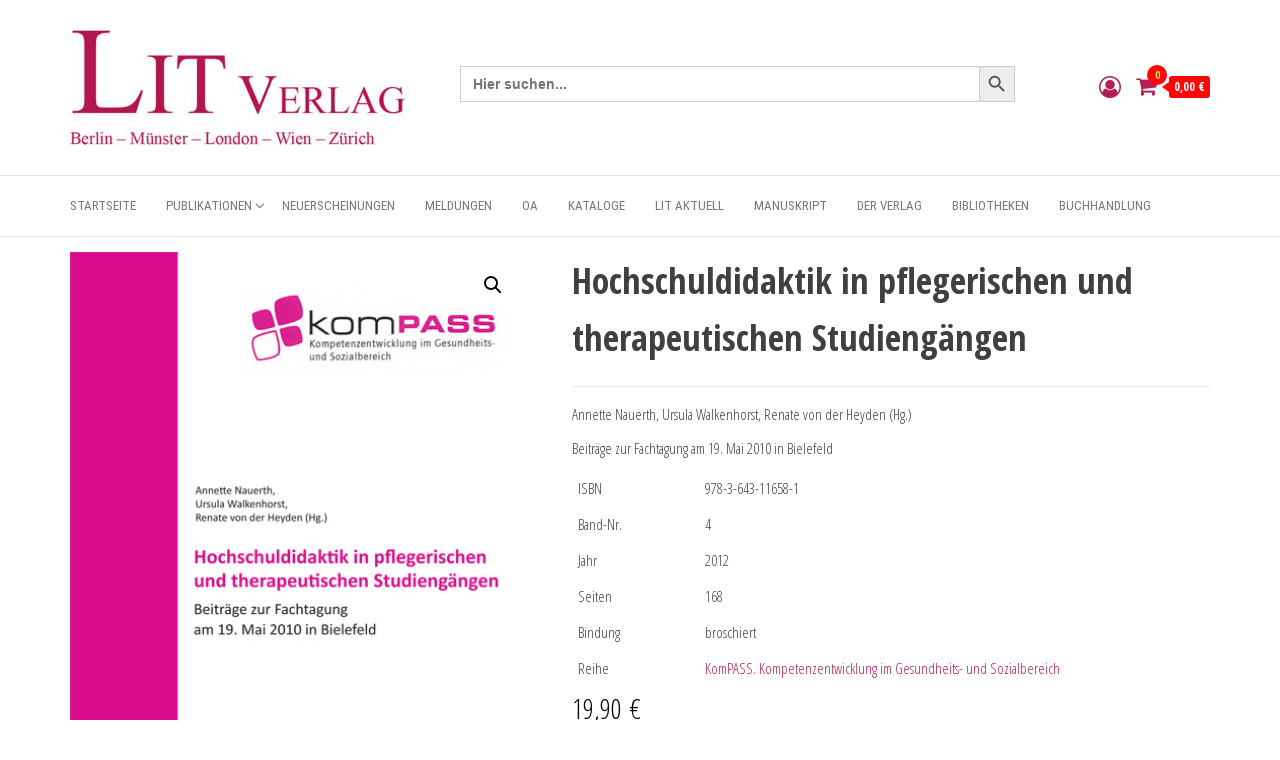

--- FILE ---
content_type: text/html; charset=UTF-8
request_url: https://lit-verlag.de/isbn/978-3-643-11658-1/
body_size: 71085
content:
<!DOCTYPE html>
<html lang="de">
    <head>
        <meta charset="UTF-8">
        <meta name="viewport" content="width=device-width, initial-scale=1">
        <link rel="profile" href="http://gmpg.org/xfn/11">
        <title>Hochschuldidaktik in pflegerischen und therapeutischen Studiengängen</title>
<script type="text/template" id="freeze-table-template">
  <div class="frzTbl antiscroll-wrap frzTbl--scrolled-to-left-edge">
    <div class="frzTbl-scroll-overlay antiscroll-inner">
        <div class="frzTbl-scroll-overlay__inner"></div>
    </div>
    <div class="frzTbl-content-wrapper">

        <!-- sticky outer heading -->
        <div class="frzTbl-fixed-heading-wrapper-outer">          
          <div class="frzTbl-fixed-heading-wrapper">
            <div class="frzTbl-fixed-heading-wrapper__inner">
              {{heading}}
            </div>    
          </div>
        </div>

        <!-- column shadows -->
        <div class="frzTbl-frozen-columns-wrapper">
          <!-- left -->
          <div class="frzTbl-frozen-columns-wrapper__columns frzTbl-frozen-columns-wrapper__columns--left {{hide-left-column}}"></div>
          <!-- right -->            
          <div class="frzTbl-frozen-columns-wrapper__columns frzTbl-frozen-columns-wrapper__columns--right {{hide-right-column}}"></div>
        </div>

        <!-- table -->
        <div class="frzTbl-table-wrapper">
          <div class="frzTbl-table-wrapper__inner">
            <div class="frzTbl-table-placeholder"></div>
          </div>
        </div>

    </div>
  </div>
</script><script type="text/template" id="tmpl-wcpt-product-form-loading-modal">
  <div class="wcpt-modal wcpt-product-form-loading-modal" data-wcpt-product-id="{{{ data.product_id }}}">
    <div class="wcpt-modal-content">
      <div class="wcpt-close-modal">
        <!-- close 'x' icon svg -->
        <span class="wcpt-icon wcpt-icon-x wcpt-close-modal-icon">
          <svg xmlns="http://www.w3.org/2000/svg" width="24" height="24" viewBox="0 0 24 24" fill="none" stroke="currentColor" stroke-width="2" stroke-linecap="round" stroke-linejoin="round" class="feather feather-x"><line x1="18" y1="6" x2="6" y2="18"></line><line x1="6" y1="6" x2="18" y2="18"></line>
          </svg>
        </span>
      </div>
      <span class="wcpt-product-form-loading-text">
        <i class="wcpt-ajax-badge">
          <!-- ajax loading icon svg -->
          <svg xmlns="http://www.w3.org/2000/svg" width="24" height="24" viewBox="0 0 24 24" fill="none" stroke="currentColor" stroke-width="2" stroke-linecap="round" stroke-linejoin="round" class="feather feather-loader" color="#384047">
            <line x1="12" y1="2" x2="12" y2="6"></line><line x1="12" y1="18" x2="12" y2="22"></line><line x1="4.93" y1="4.93" x2="7.76" y2="7.76"></line><line x1="16.24" y1="16.24" x2="19.07" y2="19.07"></line><line x1="2" y1="12" x2="6" y2="12"></line><line x1="18" y1="12" x2="22" y2="12"></line><line x1="4.93" y1="19.07" x2="7.76" y2="16.24"></line><line x1="16.24" y1="7.76" x2="19.07" y2="4.93"></line>
          </svg>
        </i>

        Wird geladen &hellip;      </span>
    </div>
  </div>
</script>
<script type="text/template" id="tmpl-wcpt-cart-checkbox-trigger">
	<div 
		class="wcpt-cart-checkbox-trigger"
		data-wcpt-redirect-url=""
	>
		<style media="screen">
	@media(min-width:1200px){
		.wcpt-cart-checkbox-trigger {
			display: inline-block;
					}
	}
	@media(max-width:1100px){
		.wcpt-cart-checkbox-trigger {
			display: inline-block;
		}
	}

	.wcpt-cart-checkbox-trigger {
		background-color : #4CAF50; border-color : rgba(0, 0, 0, .1); color : rgba(255, 255, 255); 	}

</style>
		<span 
      class="wcpt-icon wcpt-icon-shopping-bag wcpt-cart-checkbox-trigger__shopping-icon "    ><svg xmlns="http://www.w3.org/2000/svg" width="24" height="24" viewBox="0 0 24 24" fill="none" stroke="currentColor" stroke-width="2" stroke-linecap="round" stroke-linejoin="round" class="feather feather-shopping-bag"><path d="M6 2L3 6v14a2 2 0 0 0 2 2h14a2 2 0 0 0 2-2V6l-3-4z"></path><line x1="3" y1="6" x2="21" y2="6"></line><path d="M16 10a4 4 0 0 1-8 0"></path></svg></span>		<span class="wcpt-cart-checkbox-trigger__text">Add selected (<span class="wcpt-total-selected"></span>) to cart</span>
		<span class="wcpt-cart-checkbox-trigger__close">✕</span>
	</div>
</script>			<style>
				.outofstock-message {margin-top: 20px;margin-bottom: 20px;background-color: #ffffff;padding: 20px;color: #ffffff;clear:both;border-radius:5px; }
				.stock.out-of-stock{display:none;}
				.outofstock-message a { font-style: italic; }
				.woocommerce div.product .stock { color: #ffffff !important; background-color: #ffffff;padding:10px 20px;font-weight: 700; border-radius: 5px; }
				.instock_hidden {display: none;}
			</style>
			<meta name='robots' content='max-image-preview:large' />
<script>window._wca = window._wca || [];</script>
<link rel='dns-prefetch' href='//lit-verlag.de' />
<link rel='dns-prefetch' href='//stats.wp.com' />
<link rel='dns-prefetch' href='//fonts.googleapis.com' />
<link href='https://fonts.gstatic.com' crossorigin rel='preconnect' />
<link rel="alternate" type="application/rss+xml" title=" &raquo; Feed" href="https://lit-verlag.de/feed/" />
<link rel="alternate" type="application/rss+xml" title=" &raquo; Kommentar-Feed" href="https://lit-verlag.de/comments/feed/" />
<link rel="alternate" title="oEmbed (JSON)" type="application/json+oembed" href="https://lit-verlag.de/wp-json/oembed/1.0/embed?url=https%3A%2F%2Flit-verlag.de%2Fisbn%2F978-3-643-11658-1%2F" />
<link rel="alternate" title="oEmbed (XML)" type="text/xml+oembed" href="https://lit-verlag.de/wp-json/oembed/1.0/embed?url=https%3A%2F%2Flit-verlag.de%2Fisbn%2F978-3-643-11658-1%2F&#038;format=xml" />
<style id='wp-img-auto-sizes-contain-inline-css' type='text/css'>
img:is([sizes=auto i],[sizes^="auto," i]){contain-intrinsic-size:3000px 1500px}
/*# sourceURL=wp-img-auto-sizes-contain-inline-css */
</style>
<link rel='stylesheet' id='font-awesome-css' href='https://lit-verlag.de/wp-content/plugins/brands-for-woocommerce/berocket/assets/css/font-awesome.min.css?ver=6.9' type='text/css' media='all' />
<link rel='stylesheet' id='berocket_product_brand_style-css' href='https://lit-verlag.de/wp-content/plugins/brands-for-woocommerce/css/frontend.css?ver=3.8.6.4' type='text/css' media='all' />
<link rel='stylesheet' id='formidable-css' href='https://lit-verlag.de/wp-content/plugins/formidable/css/formidableforms.css?ver=12181612' type='text/css' media='all' />
<link rel='stylesheet' id='woosb-blocks-css' href='https://lit-verlag.de/wp-content/plugins/woo-product-bundle-premium/assets/css/blocks.css?ver=8.4.2' type='text/css' media='all' />
<style id='wp-emoji-styles-inline-css' type='text/css'>

	img.wp-smiley, img.emoji {
		display: inline !important;
		border: none !important;
		box-shadow: none !important;
		height: 1em !important;
		width: 1em !important;
		margin: 0 0.07em !important;
		vertical-align: -0.1em !important;
		background: none !important;
		padding: 0 !important;
	}
/*# sourceURL=wp-emoji-styles-inline-css */
</style>
<link rel='stylesheet' id='wp-block-library-css' href='https://lit-verlag.de/wp-includes/css/dist/block-library/style.min.css?ver=6.9' type='text/css' media='all' />
<style id='wp-block-library-inline-css' type='text/css'>
.has-text-align-justify{text-align:justify;}
/*# sourceURL=wp-block-library-inline-css */
</style>
<style id='classic-theme-styles-inline-css' type='text/css'>
/*! This file is auto-generated */
.wp-block-button__link{color:#fff;background-color:#32373c;border-radius:9999px;box-shadow:none;text-decoration:none;padding:calc(.667em + 2px) calc(1.333em + 2px);font-size:1.125em}.wp-block-file__button{background:#32373c;color:#fff;text-decoration:none}
/*# sourceURL=/wp-includes/css/classic-themes.min.css */
</style>
<link rel='stylesheet' id='mediaelement-css' href='https://lit-verlag.de/wp-includes/js/mediaelement/mediaelementplayer-legacy.min.css?ver=4.2.17' type='text/css' media='all' />
<link rel='stylesheet' id='wp-mediaelement-css' href='https://lit-verlag.de/wp-includes/js/mediaelement/wp-mediaelement.min.css?ver=6.9' type='text/css' media='all' />
<style id='jetpack-sharing-buttons-style-inline-css' type='text/css'>
.jetpack-sharing-buttons__services-list{display:flex;flex-direction:row;flex-wrap:wrap;gap:0;list-style-type:none;margin:5px;padding:0}.jetpack-sharing-buttons__services-list.has-small-icon-size{font-size:12px}.jetpack-sharing-buttons__services-list.has-normal-icon-size{font-size:16px}.jetpack-sharing-buttons__services-list.has-large-icon-size{font-size:24px}.jetpack-sharing-buttons__services-list.has-huge-icon-size{font-size:36px}@media print{.jetpack-sharing-buttons__services-list{display:none!important}}ul.jetpack-sharing-buttons__services-list.has-background{padding:1.25em 2.375em}
/*# sourceURL=https://lit-verlag.de/wp-content/plugins/jetpack/_inc/blocks/sharing-buttons/view.css */
</style>
<style id='global-styles-inline-css' type='text/css'>
:root{--wp--preset--aspect-ratio--square: 1;--wp--preset--aspect-ratio--4-3: 4/3;--wp--preset--aspect-ratio--3-4: 3/4;--wp--preset--aspect-ratio--3-2: 3/2;--wp--preset--aspect-ratio--2-3: 2/3;--wp--preset--aspect-ratio--16-9: 16/9;--wp--preset--aspect-ratio--9-16: 9/16;--wp--preset--color--black: #000000;--wp--preset--color--cyan-bluish-gray: #abb8c3;--wp--preset--color--white: #ffffff;--wp--preset--color--pale-pink: #f78da7;--wp--preset--color--vivid-red: #cf2e2e;--wp--preset--color--luminous-vivid-orange: #ff6900;--wp--preset--color--luminous-vivid-amber: #fcb900;--wp--preset--color--light-green-cyan: #7bdcb5;--wp--preset--color--vivid-green-cyan: #00d084;--wp--preset--color--pale-cyan-blue: #8ed1fc;--wp--preset--color--vivid-cyan-blue: #0693e3;--wp--preset--color--vivid-purple: #9b51e0;--wp--preset--gradient--vivid-cyan-blue-to-vivid-purple: linear-gradient(135deg,rgb(6,147,227) 0%,rgb(155,81,224) 100%);--wp--preset--gradient--light-green-cyan-to-vivid-green-cyan: linear-gradient(135deg,rgb(122,220,180) 0%,rgb(0,208,130) 100%);--wp--preset--gradient--luminous-vivid-amber-to-luminous-vivid-orange: linear-gradient(135deg,rgb(252,185,0) 0%,rgb(255,105,0) 100%);--wp--preset--gradient--luminous-vivid-orange-to-vivid-red: linear-gradient(135deg,rgb(255,105,0) 0%,rgb(207,46,46) 100%);--wp--preset--gradient--very-light-gray-to-cyan-bluish-gray: linear-gradient(135deg,rgb(238,238,238) 0%,rgb(169,184,195) 100%);--wp--preset--gradient--cool-to-warm-spectrum: linear-gradient(135deg,rgb(74,234,220) 0%,rgb(151,120,209) 20%,rgb(207,42,186) 40%,rgb(238,44,130) 60%,rgb(251,105,98) 80%,rgb(254,248,76) 100%);--wp--preset--gradient--blush-light-purple: linear-gradient(135deg,rgb(255,206,236) 0%,rgb(152,150,240) 100%);--wp--preset--gradient--blush-bordeaux: linear-gradient(135deg,rgb(254,205,165) 0%,rgb(254,45,45) 50%,rgb(107,0,62) 100%);--wp--preset--gradient--luminous-dusk: linear-gradient(135deg,rgb(255,203,112) 0%,rgb(199,81,192) 50%,rgb(65,88,208) 100%);--wp--preset--gradient--pale-ocean: linear-gradient(135deg,rgb(255,245,203) 0%,rgb(182,227,212) 50%,rgb(51,167,181) 100%);--wp--preset--gradient--electric-grass: linear-gradient(135deg,rgb(202,248,128) 0%,rgb(113,206,126) 100%);--wp--preset--gradient--midnight: linear-gradient(135deg,rgb(2,3,129) 0%,rgb(40,116,252) 100%);--wp--preset--font-size--small: 13px;--wp--preset--font-size--medium: 20px;--wp--preset--font-size--large: 36px;--wp--preset--font-size--x-large: 42px;--wp--preset--spacing--20: 0.44rem;--wp--preset--spacing--30: 0.67rem;--wp--preset--spacing--40: 1rem;--wp--preset--spacing--50: 1.5rem;--wp--preset--spacing--60: 2.25rem;--wp--preset--spacing--70: 3.38rem;--wp--preset--spacing--80: 5.06rem;--wp--preset--shadow--natural: 6px 6px 9px rgba(0, 0, 0, 0.2);--wp--preset--shadow--deep: 12px 12px 50px rgba(0, 0, 0, 0.4);--wp--preset--shadow--sharp: 6px 6px 0px rgba(0, 0, 0, 0.2);--wp--preset--shadow--outlined: 6px 6px 0px -3px rgb(255, 255, 255), 6px 6px rgb(0, 0, 0);--wp--preset--shadow--crisp: 6px 6px 0px rgb(0, 0, 0);}:where(.is-layout-flex){gap: 0.5em;}:where(.is-layout-grid){gap: 0.5em;}body .is-layout-flex{display: flex;}.is-layout-flex{flex-wrap: wrap;align-items: center;}.is-layout-flex > :is(*, div){margin: 0;}body .is-layout-grid{display: grid;}.is-layout-grid > :is(*, div){margin: 0;}:where(.wp-block-columns.is-layout-flex){gap: 2em;}:where(.wp-block-columns.is-layout-grid){gap: 2em;}:where(.wp-block-post-template.is-layout-flex){gap: 1.25em;}:where(.wp-block-post-template.is-layout-grid){gap: 1.25em;}.has-black-color{color: var(--wp--preset--color--black) !important;}.has-cyan-bluish-gray-color{color: var(--wp--preset--color--cyan-bluish-gray) !important;}.has-white-color{color: var(--wp--preset--color--white) !important;}.has-pale-pink-color{color: var(--wp--preset--color--pale-pink) !important;}.has-vivid-red-color{color: var(--wp--preset--color--vivid-red) !important;}.has-luminous-vivid-orange-color{color: var(--wp--preset--color--luminous-vivid-orange) !important;}.has-luminous-vivid-amber-color{color: var(--wp--preset--color--luminous-vivid-amber) !important;}.has-light-green-cyan-color{color: var(--wp--preset--color--light-green-cyan) !important;}.has-vivid-green-cyan-color{color: var(--wp--preset--color--vivid-green-cyan) !important;}.has-pale-cyan-blue-color{color: var(--wp--preset--color--pale-cyan-blue) !important;}.has-vivid-cyan-blue-color{color: var(--wp--preset--color--vivid-cyan-blue) !important;}.has-vivid-purple-color{color: var(--wp--preset--color--vivid-purple) !important;}.has-black-background-color{background-color: var(--wp--preset--color--black) !important;}.has-cyan-bluish-gray-background-color{background-color: var(--wp--preset--color--cyan-bluish-gray) !important;}.has-white-background-color{background-color: var(--wp--preset--color--white) !important;}.has-pale-pink-background-color{background-color: var(--wp--preset--color--pale-pink) !important;}.has-vivid-red-background-color{background-color: var(--wp--preset--color--vivid-red) !important;}.has-luminous-vivid-orange-background-color{background-color: var(--wp--preset--color--luminous-vivid-orange) !important;}.has-luminous-vivid-amber-background-color{background-color: var(--wp--preset--color--luminous-vivid-amber) !important;}.has-light-green-cyan-background-color{background-color: var(--wp--preset--color--light-green-cyan) !important;}.has-vivid-green-cyan-background-color{background-color: var(--wp--preset--color--vivid-green-cyan) !important;}.has-pale-cyan-blue-background-color{background-color: var(--wp--preset--color--pale-cyan-blue) !important;}.has-vivid-cyan-blue-background-color{background-color: var(--wp--preset--color--vivid-cyan-blue) !important;}.has-vivid-purple-background-color{background-color: var(--wp--preset--color--vivid-purple) !important;}.has-black-border-color{border-color: var(--wp--preset--color--black) !important;}.has-cyan-bluish-gray-border-color{border-color: var(--wp--preset--color--cyan-bluish-gray) !important;}.has-white-border-color{border-color: var(--wp--preset--color--white) !important;}.has-pale-pink-border-color{border-color: var(--wp--preset--color--pale-pink) !important;}.has-vivid-red-border-color{border-color: var(--wp--preset--color--vivid-red) !important;}.has-luminous-vivid-orange-border-color{border-color: var(--wp--preset--color--luminous-vivid-orange) !important;}.has-luminous-vivid-amber-border-color{border-color: var(--wp--preset--color--luminous-vivid-amber) !important;}.has-light-green-cyan-border-color{border-color: var(--wp--preset--color--light-green-cyan) !important;}.has-vivid-green-cyan-border-color{border-color: var(--wp--preset--color--vivid-green-cyan) !important;}.has-pale-cyan-blue-border-color{border-color: var(--wp--preset--color--pale-cyan-blue) !important;}.has-vivid-cyan-blue-border-color{border-color: var(--wp--preset--color--vivid-cyan-blue) !important;}.has-vivid-purple-border-color{border-color: var(--wp--preset--color--vivid-purple) !important;}.has-vivid-cyan-blue-to-vivid-purple-gradient-background{background: var(--wp--preset--gradient--vivid-cyan-blue-to-vivid-purple) !important;}.has-light-green-cyan-to-vivid-green-cyan-gradient-background{background: var(--wp--preset--gradient--light-green-cyan-to-vivid-green-cyan) !important;}.has-luminous-vivid-amber-to-luminous-vivid-orange-gradient-background{background: var(--wp--preset--gradient--luminous-vivid-amber-to-luminous-vivid-orange) !important;}.has-luminous-vivid-orange-to-vivid-red-gradient-background{background: var(--wp--preset--gradient--luminous-vivid-orange-to-vivid-red) !important;}.has-very-light-gray-to-cyan-bluish-gray-gradient-background{background: var(--wp--preset--gradient--very-light-gray-to-cyan-bluish-gray) !important;}.has-cool-to-warm-spectrum-gradient-background{background: var(--wp--preset--gradient--cool-to-warm-spectrum) !important;}.has-blush-light-purple-gradient-background{background: var(--wp--preset--gradient--blush-light-purple) !important;}.has-blush-bordeaux-gradient-background{background: var(--wp--preset--gradient--blush-bordeaux) !important;}.has-luminous-dusk-gradient-background{background: var(--wp--preset--gradient--luminous-dusk) !important;}.has-pale-ocean-gradient-background{background: var(--wp--preset--gradient--pale-ocean) !important;}.has-electric-grass-gradient-background{background: var(--wp--preset--gradient--electric-grass) !important;}.has-midnight-gradient-background{background: var(--wp--preset--gradient--midnight) !important;}.has-small-font-size{font-size: var(--wp--preset--font-size--small) !important;}.has-medium-font-size{font-size: var(--wp--preset--font-size--medium) !important;}.has-large-font-size{font-size: var(--wp--preset--font-size--large) !important;}.has-x-large-font-size{font-size: var(--wp--preset--font-size--x-large) !important;}
:where(.wp-block-post-template.is-layout-flex){gap: 1.25em;}:where(.wp-block-post-template.is-layout-grid){gap: 1.25em;}
:where(.wp-block-term-template.is-layout-flex){gap: 1.25em;}:where(.wp-block-term-template.is-layout-grid){gap: 1.25em;}
:where(.wp-block-columns.is-layout-flex){gap: 2em;}:where(.wp-block-columns.is-layout-grid){gap: 2em;}
:root :where(.wp-block-pullquote){font-size: 1.5em;line-height: 1.6;}
/*# sourceURL=global-styles-inline-css */
</style>
<link rel='stylesheet' id='envo-storefront-pro-css' href='https://lit-verlag.de/wp-content/plugins/envo-storefront-pro/css/style.css?ver=1.8.5' type='text/css' media='all' />
<link rel='stylesheet' id='envo-storefront-pro-fancybox-css' href='https://lit-verlag.de/wp-content/plugins/envo-storefront-pro/css/jquery.fancybox.min.css?ver=1.8.5' type='text/css' media='all' />
<link rel='stylesheet' id='envo-storefront-pro-magnific-popup-css' href='https://lit-verlag.de/wp-content/plugins/envo-storefront-pro/lib/popup/assets/css/magnific-popup.css?ver=1.0' type='text/css' media='all' />
<link rel='stylesheet' id='envo-storefront-pro-main-css' href='https://lit-verlag.de/wp-content/plugins/envo-storefront-pro/lib/popup/assets/css/main.css?ver=1.0' type='text/css' media='all' />
<link rel='stylesheet' id='som_lost_password_style-css' href='https://lit-verlag.de/wp-content/plugins/frontend-reset-password/assets/css/password-lost.css?ver=6.9' type='text/css' media='all' />
<link rel='stylesheet' id='mailjet-front-css' href='https://lit-verlag.de/wp-content/plugins/mailjet-for-wordpress/src/front/css/mailjet-front.css?ver=6.9' type='text/css' media='all' />
<link rel='stylesheet' id='antiscroll-css' href='https://lit-verlag.de/wp-content/plugins/wc-product-table-lite/assets/antiscroll/css.min.css?ver=4.6.2' type='text/css' media='all' />
<link rel='stylesheet' id='freeze_table-css' href='https://lit-verlag.de/wp-content/plugins/wc-product-table-lite/assets/freeze_table_v2/css.min.css?ver=4.6.2' type='text/css' media='all' />
<link rel='stylesheet' id='wc-photoswipe-css' href='https://lit-verlag.de/wp-content/plugins/woocommerce/assets/css/photoswipe/photoswipe.min.css?ver=4.6.2' type='text/css' media='all' />
<link rel='stylesheet' id='wc-photoswipe-default-skin-css' href='https://lit-verlag.de/wp-content/plugins/woocommerce/assets/css/photoswipe/default-skin/default-skin.min.css?ver=4.6.2' type='text/css' media='all' />
<link rel='stylesheet' id='multirange-css' href='https://lit-verlag.de/wp-content/plugins/wc-product-table-lite/assets/multirange/css.min.css?ver=4.6.2' type='text/css' media='all' />
<link rel='stylesheet' id='wcpt-css' href='https://lit-verlag.de/wp-content/plugins/wc-product-table-lite/assets/css.min.css?ver=4.6.2' type='text/css' media='all' />
<style id='wcpt-inline-css' type='text/css'>

    .mejs-button>button {
      background: transparent url(https://lit-verlag.de/wp-includes/js/mediaelement/mejs-controls.svg) !important;
    }
    .mejs-mute>button {
      background-position: -60px 0 !important;
    }    
    .mejs-unmute>button {
      background-position: -40px 0 !important;
    }    
    .mejs-pause>button {
      background-position: -20px 0 !important;
    }    
  
/*# sourceURL=wcpt-inline-css */
</style>
<link rel='stylesheet' id='photoswipe-css' href='https://lit-verlag.de/wp-content/plugins/woocommerce/assets/css/photoswipe/photoswipe.min.css?ver=10.4.3' type='text/css' media='all' />
<link rel='stylesheet' id='photoswipe-default-skin-css' href='https://lit-verlag.de/wp-content/plugins/woocommerce/assets/css/photoswipe/default-skin/default-skin.min.css?ver=10.4.3' type='text/css' media='all' />
<link rel='stylesheet' id='woocommerce-layout-css' href='https://lit-verlag.de/wp-content/plugins/woocommerce/assets/css/woocommerce-layout.css?ver=10.4.3' type='text/css' media='all' />
<style id='woocommerce-layout-inline-css' type='text/css'>

	.infinite-scroll .woocommerce-pagination {
		display: none;
	}
/*# sourceURL=woocommerce-layout-inline-css */
</style>
<link rel='stylesheet' id='woocommerce-smallscreen-css' href='https://lit-verlag.de/wp-content/plugins/woocommerce/assets/css/woocommerce-smallscreen.css?ver=10.4.3' type='text/css' media='only screen and (max-width: 768px)' />
<link rel='stylesheet' id='woocommerce-general-css' href='https://lit-verlag.de/wp-content/plugins/woocommerce/assets/css/woocommerce.css?ver=10.4.3' type='text/css' media='all' />
<style id='woocommerce-inline-inline-css' type='text/css'>
.woocommerce form .form-row .required { visibility: visible; }
@media only screen and (min-width: 769px) {.woocommerce #content div.product div.summary, .woocommerce div.product div.summary, .woocommerce-page #content div.product div.summary, .woocommerce-page div.product div.summary{width: 60%; padding-left: 4%;}}
/*# sourceURL=woocommerce-inline-inline-css */
</style>
<link rel='stylesheet' id='flexible-wishlist-front-css' href='https://lit-verlag.de/wp-content/plugins/flexible-wishlist/assets/css/front.css?ver=1.2.36' type='text/css' media='all' />
<link rel='stylesheet' id='ivory-search-styles-css' href='https://lit-verlag.de/wp-content/plugins/add-search-to-menu-premium/public/css/ivory-search.min.css?ver=5.5.13' type='text/css' media='all' />
<link rel='stylesheet' id='woosb-frontend-css' href='https://lit-verlag.de/wp-content/plugins/woo-product-bundle-premium/assets/css/frontend.css?ver=8.4.2' type='text/css' media='all' />
<link rel='stylesheet' id='envo-storefront-fonts-css' href='https://fonts.googleapis.com/css?family=Open+Sans+Condensed%3A300%2C500%2C700&#038;subset=cyrillic%2Ccyrillic-ext%2Cgreek%2Cgreek-ext%2Clatin-ext%2Cvietnamese' type='text/css' media='all' />
<link rel='stylesheet' id='bootstrap-css' href='https://lit-verlag.de/wp-content/themes/envo-storefront/css/bootstrap.css?ver=3.3.7' type='text/css' media='all' />
<link rel='stylesheet' id='mmenu-light-css' href='https://lit-verlag.de/wp-content/themes/envo-storefront/css/mmenu-light.min.css?ver=1.0.7' type='text/css' media='all' />
<link rel='stylesheet' id='envo-storefront-stylesheet-css' href='https://lit-verlag.de/wp-content/themes/envo-storefront/style.css?ver=1.0.7' type='text/css' media='all' />
<link rel='stylesheet' id='wp_mailjet_form_builder_widget-widget-front-styles-css' href='https://lit-verlag.de/wp-content/plugins/mailjet-for-wordpress/src/widgetformbuilder/css/front-widget.css?ver=6.1.6' type='text/css' media='all' />
<link rel='stylesheet' id='woocommerce-gzd-layout-css' href='https://lit-verlag.de/wp-content/plugins/woocommerce-germanized/build/static/layout-styles.css?ver=3.20.4' type='text/css' media='all' />
<style id='woocommerce-gzd-layout-inline-css' type='text/css'>
.woocommerce-checkout .shop_table { background-color: #eeeeee; } .product p.deposit-packaging-type { font-size: 1.25em !important; }
                .wc-gzd-nutri-score-value-a {
                    background: url(https://lit-verlag.de/wp-content/plugins/woocommerce-germanized/assets/images/nutri-score-a.svg) no-repeat;
                }
                .wc-gzd-nutri-score-value-b {
                    background: url(https://lit-verlag.de/wp-content/plugins/woocommerce-germanized/assets/images/nutri-score-b.svg) no-repeat;
                }
                .wc-gzd-nutri-score-value-c {
                    background: url(https://lit-verlag.de/wp-content/plugins/woocommerce-germanized/assets/images/nutri-score-c.svg) no-repeat;
                }
                .wc-gzd-nutri-score-value-d {
                    background: url(https://lit-verlag.de/wp-content/plugins/woocommerce-germanized/assets/images/nutri-score-d.svg) no-repeat;
                }
                .wc-gzd-nutri-score-value-e {
                    background: url(https://lit-verlag.de/wp-content/plugins/woocommerce-germanized/assets/images/nutri-score-e.svg) no-repeat;
                }
            
/*# sourceURL=woocommerce-gzd-layout-inline-css */
</style>
<link rel='stylesheet' id='dashicons-css' href='https://lit-verlag.de/wp-includes/css/dashicons.min.css?ver=6.9' type='text/css' media='all' />
<link rel='stylesheet' id='elementor-frontend-css' href='https://lit-verlag.de/wp-content/plugins/elementor/assets/css/frontend.min.css?ver=3.34.0' type='text/css' media='all' />
<link rel='stylesheet' id='eael-general-css' href='https://lit-verlag.de/wp-content/plugins/essential-addons-for-elementor-lite/assets/front-end/css/view/general.min.css?ver=6.5.4' type='text/css' media='all' />
<script type="text/template" id="tmpl-variation-template">
	<div class="woocommerce-variation-description">{{{ data.variation.variation_description }}}</div>
	<div class="woocommerce-variation-price">{{{ data.variation.price_html }}}</div>
	<div class="woocommerce-variation-availability">{{{ data.variation.availability_html }}}</div>
</script>
<script type="text/template" id="tmpl-unavailable-variation-template">
	<p role="alert">Dieses Produkt ist leider nicht verfügbar. Bitte wähle eine andere Kombination.</p>
</script>
<script type="text/javascript" src="https://lit-verlag.de/wp-includes/js/jquery/jquery.min.js?ver=3.7.1" id="jquery-core-js"></script>
<script type="text/javascript" src="https://lit-verlag.de/wp-includes/js/jquery/jquery-migrate.min.js?ver=3.4.1" id="jquery-migrate-js"></script>
<script type="text/javascript" src="https://lit-verlag.de/wp-content/plugins/coming-soon-for-woocommerce/assets/js/coming-soon-wc.js?ver=1.0.19" id="coming_soon_wc_script-js"></script>
<script type="text/javascript" src="https://lit-verlag.de/wp-content/plugins/envo-storefront-pro/lib/popup/assets/js/jquery.magnific-popup.min.js?ver=1.0" id="envo-storefront-pro-magnific-popup-js"></script>
<script type="text/javascript" src="https://lit-verlag.de/wp-includes/js/underscore.min.js?ver=1.13.7" id="underscore-js"></script>
<script type="text/javascript" id="wp-util-js-extra">
/* <![CDATA[ */
var _wpUtilSettings = {"ajax":{"url":"/wp-admin/admin-ajax.php"}};
//# sourceURL=wp-util-js-extra
/* ]]> */
</script>
<script type="text/javascript" src="https://lit-verlag.de/wp-includes/js/wp-util.min.js?ver=6.9" id="wp-util-js"></script>
<script type="text/javascript" id="wc-add-to-cart-js-extra">
/* <![CDATA[ */
var wc_add_to_cart_params = {"ajax_url":"/wp-admin/admin-ajax.php","wc_ajax_url":"/?wc-ajax=%%endpoint%%","i18n_view_cart":"Warenkorb anzeigen","cart_url":"https://lit-verlag.de/cart/","is_cart":"","cart_redirect_after_add":"no"};
//# sourceURL=wc-add-to-cart-js-extra
/* ]]> */
</script>
<script type="text/javascript" src="https://lit-verlag.de/wp-content/plugins/woocommerce/assets/js/frontend/add-to-cart.min.js?ver=10.4.3" id="wc-add-to-cart-js" defer="defer" data-wp-strategy="defer"></script>
<script type="text/javascript" id="wc-add-to-cart-variation-js-extra">
/* <![CDATA[ */
var wc_add_to_cart_variation_params = {"wc_ajax_url":"/?wc-ajax=%%endpoint%%","i18n_no_matching_variations_text":"Es entsprechen leider keine Produkte deiner Auswahl. Bitte w\u00e4hle eine andere Kombination.","i18n_make_a_selection_text":"Bitte w\u00e4hle die Produktoptionen, bevor du den Artikel in den Warenkorb legst.","i18n_unavailable_text":"Dieses Produkt ist leider nicht verf\u00fcgbar. Bitte w\u00e4hle eine andere Kombination.","i18n_reset_alert_text":"Deine Auswahl wurde zur\u00fcckgesetzt. Bitte w\u00e4hle Produktoptionen aus, bevor du den Artikel in den Warenkorb legst."};
//# sourceURL=wc-add-to-cart-variation-js-extra
/* ]]> */
</script>
<script type="text/javascript" src="https://lit-verlag.de/wp-content/plugins/woocommerce/assets/js/frontend/add-to-cart-variation.min.js?ver=10.4.3" id="wc-add-to-cart-variation-js" defer="defer" data-wp-strategy="defer"></script>
<script type="text/javascript" src="https://lit-verlag.de/wp-content/plugins/woocommerce/assets/js/zoom/jquery.zoom.min.js?ver=1.7.21-wc.10.4.3" id="wc-zoom-js" defer="defer" data-wp-strategy="defer"></script>
<script type="text/javascript" src="https://lit-verlag.de/wp-content/plugins/woocommerce/assets/js/flexslider/jquery.flexslider.min.js?ver=2.7.2-wc.10.4.3" id="wc-flexslider-js" defer="defer" data-wp-strategy="defer"></script>
<script type="text/javascript" id="wc-single-product-js-extra">
/* <![CDATA[ */
var wc_single_product_params = {"i18n_required_rating_text":"Bitte w\u00e4hle eine Bewertung","i18n_rating_options":["1 von 5\u00a0Sternen","2 von 5\u00a0Sternen","3 von 5\u00a0Sternen","4 von 5\u00a0Sternen","5 von 5\u00a0Sternen"],"i18n_product_gallery_trigger_text":"Bildergalerie im Vollbildmodus anzeigen","review_rating_required":"yes","flexslider":{"rtl":false,"animation":"slide","smoothHeight":true,"directionNav":false,"controlNav":"thumbnails","slideshow":false,"animationSpeed":500,"animationLoop":false,"allowOneSlide":false},"zoom_enabled":"1","zoom_options":[],"photoswipe_enabled":"1","photoswipe_options":{"shareEl":false,"closeOnScroll":false,"history":false,"hideAnimationDuration":0,"showAnimationDuration":0},"flexslider_enabled":"1"};
//# sourceURL=wc-single-product-js-extra
/* ]]> */
</script>
<script type="text/javascript" src="https://lit-verlag.de/wp-content/plugins/woocommerce/assets/js/frontend/single-product.min.js?ver=10.4.3" id="wc-single-product-js" defer="defer" data-wp-strategy="defer"></script>
<script type="text/javascript" src="https://lit-verlag.de/wp-content/plugins/woocommerce/assets/js/jquery-blockui/jquery.blockUI.min.js?ver=2.7.0-wc.10.4.3" id="wc-jquery-blockui-js" defer="defer" data-wp-strategy="defer"></script>
<script type="text/javascript" src="https://lit-verlag.de/wp-content/plugins/woocommerce/assets/js/js-cookie/js.cookie.min.js?ver=2.1.4-wc.10.4.3" id="wc-js-cookie-js" defer="defer" data-wp-strategy="defer"></script>
<script type="text/javascript" id="woocommerce-js-extra">
/* <![CDATA[ */
var woocommerce_params = {"ajax_url":"/wp-admin/admin-ajax.php","wc_ajax_url":"/?wc-ajax=%%endpoint%%","i18n_password_show":"Passwort anzeigen","i18n_password_hide":"Passwort ausblenden"};
//# sourceURL=woocommerce-js-extra
/* ]]> */
</script>
<script type="text/javascript" src="https://lit-verlag.de/wp-content/plugins/woocommerce/assets/js/frontend/woocommerce.min.js?ver=10.4.3" id="woocommerce-js" defer="defer" data-wp-strategy="defer"></script>
<script type="text/javascript" id="WCPAY_ASSETS-js-extra">
/* <![CDATA[ */
var wcpayAssets = {"url":"https://lit-verlag.de/wp-content/plugins/woocommerce-payments/dist/"};
//# sourceURL=WCPAY_ASSETS-js-extra
/* ]]> */
</script>
<script type="text/javascript" src="https://stats.wp.com/s-202552.js" id="woocommerce-analytics-js" defer="defer" data-wp-strategy="defer"></script>
<script type="text/javascript" id="wc-cart-fragments-js-extra">
/* <![CDATA[ */
var wc_cart_fragments_params = {"ajax_url":"/wp-admin/admin-ajax.php","wc_ajax_url":"/?wc-ajax=%%endpoint%%","cart_hash_key":"wc_cart_hash_561079266038ac5e9c840e129d7cb0b3","fragment_name":"wc_fragments_561079266038ac5e9c840e129d7cb0b3","request_timeout":"5000"};
//# sourceURL=wc-cart-fragments-js-extra
/* ]]> */
</script>
<script type="text/javascript" src="https://lit-verlag.de/wp-content/plugins/woocommerce/assets/js/frontend/cart-fragments.min.js?ver=10.4.3" id="wc-cart-fragments-js" defer="defer" data-wp-strategy="defer"></script>
<script type="text/javascript" id="wc-gzd-unit-price-observer-queue-js-extra">
/* <![CDATA[ */
var wc_gzd_unit_price_observer_queue_params = {"ajax_url":"/wp-admin/admin-ajax.php","wc_ajax_url":"/?wc-ajax=%%endpoint%%","refresh_unit_price_nonce":"15d7f3f012"};
//# sourceURL=wc-gzd-unit-price-observer-queue-js-extra
/* ]]> */
</script>
<script type="text/javascript" src="https://lit-verlag.de/wp-content/plugins/woocommerce-germanized/build/static/unit-price-observer-queue.js?ver=3.20.4" id="wc-gzd-unit-price-observer-queue-js" defer="defer" data-wp-strategy="defer"></script>
<script type="text/javascript" src="https://lit-verlag.de/wp-content/plugins/woocommerce/assets/js/accounting/accounting.min.js?ver=0.4.2" id="wc-accounting-js"></script>
<script type="text/javascript" id="wc-gzd-add-to-cart-variation-js-extra">
/* <![CDATA[ */
var wc_gzd_add_to_cart_variation_params = {"wrapper":".product","price_selector":"p.price","replace_price":"1"};
//# sourceURL=wc-gzd-add-to-cart-variation-js-extra
/* ]]> */
</script>
<script type="text/javascript" src="https://lit-verlag.de/wp-content/plugins/woocommerce-germanized/build/static/add-to-cart-variation.js?ver=3.20.4" id="wc-gzd-add-to-cart-variation-js" defer="defer" data-wp-strategy="defer"></script>
<script type="text/javascript" id="wc-gzd-unit-price-observer-js-extra">
/* <![CDATA[ */
var wc_gzd_unit_price_observer_params = {"wrapper":".product","price_selector":{"p.price":{"is_total_price":false,"is_primary_selector":true,"quantity_selector":""}},"replace_price":"1","product_id":"46646","price_decimal_sep":",","price_thousand_sep":".","qty_selector":"input.quantity, input.qty","refresh_on_load":""};
//# sourceURL=wc-gzd-unit-price-observer-js-extra
/* ]]> */
</script>
<script type="text/javascript" src="https://lit-verlag.de/wp-content/plugins/woocommerce-germanized/build/static/unit-price-observer.js?ver=3.20.4" id="wc-gzd-unit-price-observer-js" defer="defer" data-wp-strategy="defer"></script>
<link rel="https://api.w.org/" href="https://lit-verlag.de/wp-json/" /><link rel="alternate" title="JSON" type="application/json" href="https://lit-verlag.de/wp-json/wp/v2/product/46646" /><link rel="EditURI" type="application/rsd+xml" title="RSD" href="https://lit-verlag.de/xmlrpc.php?rsd" />
<meta name="generator" content="WordPress 6.9" />
<meta name="generator" content="WooCommerce 10.4.3" />
<link rel="canonical" href="https://lit-verlag.de/isbn/978-3-643-11658-1/" />
<link rel='shortlink' href='https://lit-verlag.de/?p=46646' />
<style id="essential-blocks-global-styles">
            :root {
                --eb-global-primary-color: #101828;
--eb-global-secondary-color: #475467;
--eb-global-tertiary-color: #98A2B3;
--eb-global-text-color: #475467;
--eb-global-heading-color: #1D2939;
--eb-global-link-color: #444CE7;
--eb-global-background-color: #F9FAFB;
--eb-global-button-text-color: #FFFFFF;
--eb-global-button-background-color: #101828;
--eb-gradient-primary-color: linear-gradient(90deg, hsla(259, 84%, 78%, 1) 0%, hsla(206, 67%, 75%, 1) 100%);
--eb-gradient-secondary-color: linear-gradient(90deg, hsla(18, 76%, 85%, 1) 0%, hsla(203, 69%, 84%, 1) 100%);
--eb-gradient-tertiary-color: linear-gradient(90deg, hsla(248, 21%, 15%, 1) 0%, hsla(250, 14%, 61%, 1) 100%);
--eb-gradient-background-color: linear-gradient(90deg, rgb(250, 250, 250) 0%, rgb(233, 233, 233) 49%, rgb(244, 243, 243) 100%);

                --eb-tablet-breakpoint: 1024px;
--eb-mobile-breakpoint: 767px;

            }
            
            
        </style><style>
.som-password-error-message,
.som-password-sent-message {
	background-color: #2679ce;
	border-color: #2679ce;
}
</style>
<script>document.documentElement.className += " js";</script>
	<style>img#wpstats{display:none}</style>
		<link rel="apple-touch-icon" sizes="180x180" href="/wp-content/uploads/fbrfg/apple-touch-icon.png">
<link rel="icon" type="image/png" sizes="32x32" href="/wp-content/uploads/fbrfg/favicon-32x32.png">
<link rel="icon" type="image/png" sizes="16x16" href="/wp-content/uploads/fbrfg/favicon-16x16.png">
<link rel="manifest" href="/wp-content/uploads/fbrfg/site.webmanifest">
<link rel="mask-icon" href="/wp-content/uploads/fbrfg/safari-pinned-tab.svg" color="#5bbad5">
<link rel="shortcut icon" href="/wp-content/uploads/fbrfg/favicon.ico">
<meta name="msapplication-TileColor" content="#da532c">
<meta name="msapplication-config" content="/wp-content/uploads/fbrfg/browserconfig.xml">
<meta name="theme-color" content="#ffffff">	<noscript><style>.woocommerce-product-gallery{ opacity: 1 !important; }</style></noscript>
	<meta name="generator" content="Elementor 3.34.0; features: additional_custom_breakpoints; settings: css_print_method-external, google_font-enabled, font_display-auto">
			<style>
				.e-con.e-parent:nth-of-type(n+4):not(.e-lazyloaded):not(.e-no-lazyload),
				.e-con.e-parent:nth-of-type(n+4):not(.e-lazyloaded):not(.e-no-lazyload) * {
					background-image: none !important;
				}
				@media screen and (max-height: 1024px) {
					.e-con.e-parent:nth-of-type(n+3):not(.e-lazyloaded):not(.e-no-lazyload),
					.e-con.e-parent:nth-of-type(n+3):not(.e-lazyloaded):not(.e-no-lazyload) * {
						background-image: none !important;
					}
				}
				@media screen and (max-height: 640px) {
					.e-con.e-parent:nth-of-type(n+2):not(.e-lazyloaded):not(.e-no-lazyload),
					.e-con.e-parent:nth-of-type(n+2):not(.e-lazyloaded):not(.e-no-lazyload) * {
						background-image: none !important;
					}
				}
			</style>
			            <style type="text/css" id="envo-storefront-header-css">
            	
                                .site-title,
                    .site-description {
                        position: absolute;
                        clip: rect(1px, 1px, 1px, 1px);
                    }
            	
            </style>
            <style>
.coming_soon_wc_loop_wrapper {
	position:relative;
}
.elementor_col_coming_soon_wrapper {
	position:relative;
}
.elementor_col_coming_soon_wrapper .coming_soon_wc_loop_wrapper {
	position:static;
}

.coming_soon_wc_product_wrapper {
	position:relative;
}
.elementor_col_coming_soon_wrapper {
	position:relative;
}
.elementor_col_coming_soon_wrapper .coming_soon_wc_product_wrapper {
	position:static;
}

.coming_soon_wc_product_wrapper img {
	position: static;
}
.coming_soon_wc_product_wrapper .coming_soon_text {
	position:absolute;
	z-index: 1;
	display: flex;
	justify-content: center;
	align-items: center;
	text-align: center;
	box-sizing: border-box;
	line-height:1.1em;
	overflow: hidden;

	font-size: 40px;
	width: 300px;
	padding-top: 5px;
	padding-bottom: 10px;
	padding-left: 5px;
	padding-right: 5px;
	border-radius: 10px;
	font-weight: 600;
	color: #ffffff;
	background: #b41f56;
	left: 50%; margin-left: -150px;
	top: 50%;  margin-top: -15px
}</style><style type="text/css" id="wp-custom-css"></style><style id="kirki-inline-styles">.top-bar-section{font-size:12px;letter-spacing:0px;text-transform:none;padding-top:5px;padding-right:0px;padding-bottom:5px;padding-left:0px;}.site-header{padding-bottom:30px;padding-top:30px;}.site-branding-logo img{padding-top:0px;padding-right:0px;padding-bottom:0px;padding-left:0px;}.site-branding-text{padding-top:0px;padding-right:0px;padding-bottom:0px;padding-left:0px;}.site-branding-text h1.site-title a:hover, .site-branding-text .site-title a:hover, .site-branding-text h1.site-title, .site-branding-text .site-title, .site-branding-text h1.site-title a, .site-branding-text .site-title a{letter-spacing:0px;text-transform:none;}p.site-description{letter-spacing:0px;text-transform:none;}.site-heading-sidebar{letter-spacing:0px;text-transform:none;}#site-navigation, #site-navigation .navbar-nav > li > a, #site-navigation .dropdown-menu > li > a{font-family:Roboto Condensed;font-size:13px;font-weight:400;letter-spacing:0px;text-transform:uppercase;}#site-navigation .navbar-nav > .open > a:hover, #site-navigation .navbar-nav > li > a:hover, #site-navigation .dropdown-menu > li > a:hover{color:#b41f56;}#site-navigation .navbar-nav > li > a:hover, #site-navigation .dropdown-menu > li > a:hover, #site-navigation .nav .open > a, #site-navigation .nav .open > a:hover, #site-navigation .nav .open > a:focus{background-color:#eaeaea;}#site-navigation .navbar-nav > li.active > a, #site-navigation .dropdown-menu > .active.current-menu-item > a, .dropdown-menu > .active > a, .home-icon.front_page_on i, .navbar-default .navbar-nav > .open > a{color:#ffffff;}.nav > li.active > a:after, .current-page-parent:after{background-color:#b41f56;}#site-navigation .navbar-nav > li.active > a, #site-navigation .dropdown-menu > .active.current-menu-item > a, .dropdown-menu > .active > a, li.home-icon.front_page_on, li.home-icon.front_page_on:before{background-color:#b41f56;}.footer-credits-text{padding-top:20px;padding-right:0px;padding-bottom:20px;padding-left:0px;}#content-footer-section .widget{font-size:15px;letter-spacing:0px;text-transform:none;color:#000000;}#content-footer-section .widget-title h3{font-size:15px;letter-spacing:0px;line-height:1.6;color:#000000;}#content-footer-section .widget-title:after{background-color:#000000;}#content-footer-section .widget:hover .widget-title h3{border-color:#000000;}#content-footer-section, #content-footer-section .widget-title h3{background-color:#f9f9f9;}#content-footer-section a{color:#b41f56;}#content-footer-section a:hover{color:#b41f56;}#content-footer-section{padding-top:15px;padding-right:15px;padding-bottom:15px;padding-left:15px;}body, nav.navigation.post-navigation a, .nav-subtitle{font-size:15px;letter-spacing:0px;line-height:1.6;}a, .author-meta a, .tags-links a, .cat-links a, nav.navigation.pagination .nav-links a, .comments-meta a{color:#b41f56;}.widget-title:before, nav.navigation.pagination .current:before{background-color:#b41f56;}nav.navigation.pagination .current:before{border-color:#b41f56;}.single-head .posted-date{display:inline-block;}.single-head .comments-meta{display:inline-block;}.single-head .author-meta{display:none;}.entry-footer .cat-links{display:inline-block;}.entry-footer .tags-links{display:inline-block;}nav.navigation.post-navigation{display:inline-block;}h1.single-title{letter-spacing:0px;text-transform:none;color:#000000;}.single article .post, .page article .page, .single article .posted-date, .single .cat-links span, .single .tags-links span, .nav-subtitle{letter-spacing:0px;text-transform:none;}.news-item .posted-date{display:inline-block;}.news-item .comments-meta{display:none;}.news-item .author-meta{display:none;}.news-item.has-thumbnail .news-thumb img{-webkit-border-radius:6px;-moz-border-radius:6px;border-radius:6px;-webkit-box-shadow:0px 5px 5px 0px rgba(0,0,0,0.2);-moz-box-shadow:0px 5px 5px 0px rgba(0,0,0,0.2);box-shadow:0px 5px 5px 0px rgba(0,0,0,0.2);}.news-item h2 a{letter-spacing:0px;text-transform:none;}.news-text-wrap .author-meta, .news-text-wrap .posted-date, .news-text-wrap .post-excerpt{letter-spacing:0px;text-transform:none;}.blog .page-area .col-md-9, .archive .page-area .col-md-9, article.col-md-9{float:left;}#sidebar .widget-title h3{font-size:15px;letter-spacing:0px;line-height:1.6;}#sidebar .widget{font-size:15px;letter-spacing:0px;line-height:1.6;}#return-to-top{right:20px;bottom:20px;}.rtl #return-to-top{left:20px;}.woocommerce ul.products li.product h3, li.product-category.product h3, .woocommerce ul.products li.product h2.woocommerce-loop-product__title, .woocommerce ul.products li.product h2.woocommerce-loop-category__title{font-size:18px;letter-spacing:0px;line-height:1.6;}.woocommerce ul.products li.product .price{font-size:18px;letter-spacing:0px;line-height:1.6;}.woocommerce ul.products li.product .button{-webkit-border-radius:3px;-moz-border-radius:3px;border-radius:3px;}.woocommerce ul.products li.product{padding:8px;-webkit-border-radius:5px;-moz-border-radius:5px;border-radius:5px;}.woocommerce ul.products li.product a img{-webkit-border-radius:5px;-moz-border-radius:5px;border-radius:5px;}.it-has-gallery .secondary-image{left:8px;top:8px;width:calc(100% - (2*8px))!important;}.woocommerce ul.products li.product, .woocommerce-page ul.products li.product{-webkit-box-shadow:0px 0px 0px 0px rgba(0,0,0,0.25);-moz-box-shadow:0px 0px 0px 0px rgba(0,0,0,0.25);box-shadow:0px 0px 0px 0px rgba(0,0,0,0.25);}.woocommerce ul.products li.product:hover, .woocommerce-page ul.products li.product:hover{-webkit-box-shadow:0px 0px 0px 0px rgba(0,0,0,0.38);-moz-box-shadow:0px 0px 0px 0px rgba(0,0,0,0.38);box-shadow:0px 0px 0px 0px rgba(0,0,0,0.38);}.woocommerce div.product .product_title{font-size:36px;letter-spacing:0px;line-height:1.6;}.woocommerce div.product p.price, .woocommerce div.product span.price{font-size:28px;letter-spacing:0px;line-height:1.6;color:#000000;}.woocommerce div.product .woocommerce-tabs ul.tabs{text-align:left;}.woocommerce div.product .woocommerce-tabs ul.tabs.wc-tabs li.active a{color:#b41f56;}.woocommerce div.product .woocommerce-tabs ul.tabs.wc-tabs li.active a, .woocommerce div.product .woocommerce-tabs ul.tabs.wc-tabs li:hover a{border-bottom-color:#b41f56;}.woocommerce #respond input#submit, .woocommerce a.button, #sidebar .widget.widget_shopping_cart a.button, .woocommerce button.button, .woocommerce input.button, .woocommerce #respond input#submit.alt, .woocommerce a.button.alt, .woocommerce button.button.alt, .woocommerce input.button.alt{color:#ffffff;}.woocommerce #respond input#submit, .woocommerce a.button, .woocommerce button.button, .woocommerce input.button, .woocommerce #respond input#submit.alt, .woocommerce a.button.alt, .woocommerce button.button.alt, .woocommerce input.button.alt{border-color:#000000;background-color:#b41f56;-webkit-border-radius:3px;-moz-border-radius:3px;border-radius:3px;}.woocommerce #respond input#submit:hover, .woocommerce a.button:hover, #sidebar .widget.widget_shopping_cart a.button:hover, .woocommerce button.button:hover, .woocommerce input.button:hover, .woocommerce #respond input#submit.alt:hover, .woocommerce a.button.alt:hover, .woocommerce button.button.alt:hover, .woocommerce input.button.alt:hover{color:#b41f56;}.single-product div.product form.cart .plus, .single-product div.product form.cart .minus{color:#000000;border-color:#e2e2e2;background-color:#ffffff;}.header-cart, .mobile-cart .header-cart{display:block;}.header-cart i.fa.fa-shopping-bag:before{content:"\f07a";}.header-cart a.cart-contents i{color:#b41f56;}.cart-contents span.count{color:#eded65;}.header-cart-block:hover ul.site-header-cart, .product-added-to-cart .header-cart-block ul.site-header-cart{color:#000000;background-color:#f4f4f4;border-color:#000000;}.header-cart-block:hover ul.site-header-cart a, .product-added-to-cart .header-cart-block ul.site-header-cart a{color:#000000;}.header-my-account, .mobile-account .header-my-account{display:block;}.header-login i.fa.fa-user-circle-o:before{content:"\f2be";}.header-my-account a i{color:#b41f56;}.header-search-form{display:none;}.arhive-product-gallery-image{width:45px;height:45px;}.woocommerce ul.products li.product .arhive-product-gallery-image a img{opacity:0.5;-webkit-border-radius:6px;-moz-border-radius:6px;border-radius:6px;}.woocommerce ul.products li.product:hover .arhive-product-gallery-image a img{opacity:1;}.envo_storefront_pro_preview_area{top:35%;}#site-canvas .widget{font-size:15px;letter-spacing:0px;text-transform:none;}#site-canvas .widget-title h3{font-size:15px;letter-spacing:0px;line-height:1.6;}@media (max-width: 767px){#site-navigation .navbar-nav a:hover{color:#b41f56!important;background-color:#eaeaea!important;}#site-navigation .navbar-nav .active a{color:#ffffff!important;}#site-navigation .navbar-nav .active.current-menu-item a, .dropdown-menu > .active > a{background-color:#b41f56!important;}}@media (min-width: 992px){.widget.col-md-3{width:33.33333333%;}}@media (min-width: 769px){.woocommerce-page #content div.product div.images, .woocommerce-page div.product div.images{width:40%;}}@media (min-width: 768px){}/* cyrillic-ext */
@font-face {
  font-family: 'Roboto Condensed';
  font-style: normal;
  font-weight: 400;
  font-display: swap;
  src: url(https://lit-verlag.de/wp-content/fonts/roboto-condensed/font) format('woff');
  unicode-range: U+0460-052F, U+1C80-1C8A, U+20B4, U+2DE0-2DFF, U+A640-A69F, U+FE2E-FE2F;
}
/* cyrillic */
@font-face {
  font-family: 'Roboto Condensed';
  font-style: normal;
  font-weight: 400;
  font-display: swap;
  src: url(https://lit-verlag.de/wp-content/fonts/roboto-condensed/font) format('woff');
  unicode-range: U+0301, U+0400-045F, U+0490-0491, U+04B0-04B1, U+2116;
}
/* greek-ext */
@font-face {
  font-family: 'Roboto Condensed';
  font-style: normal;
  font-weight: 400;
  font-display: swap;
  src: url(https://lit-verlag.de/wp-content/fonts/roboto-condensed/font) format('woff');
  unicode-range: U+1F00-1FFF;
}
/* greek */
@font-face {
  font-family: 'Roboto Condensed';
  font-style: normal;
  font-weight: 400;
  font-display: swap;
  src: url(https://lit-verlag.de/wp-content/fonts/roboto-condensed/font) format('woff');
  unicode-range: U+0370-0377, U+037A-037F, U+0384-038A, U+038C, U+038E-03A1, U+03A3-03FF;
}
/* vietnamese */
@font-face {
  font-family: 'Roboto Condensed';
  font-style: normal;
  font-weight: 400;
  font-display: swap;
  src: url(https://lit-verlag.de/wp-content/fonts/roboto-condensed/font) format('woff');
  unicode-range: U+0102-0103, U+0110-0111, U+0128-0129, U+0168-0169, U+01A0-01A1, U+01AF-01B0, U+0300-0301, U+0303-0304, U+0308-0309, U+0323, U+0329, U+1EA0-1EF9, U+20AB;
}
/* latin-ext */
@font-face {
  font-family: 'Roboto Condensed';
  font-style: normal;
  font-weight: 400;
  font-display: swap;
  src: url(https://lit-verlag.de/wp-content/fonts/roboto-condensed/font) format('woff');
  unicode-range: U+0100-02BA, U+02BD-02C5, U+02C7-02CC, U+02CE-02D7, U+02DD-02FF, U+0304, U+0308, U+0329, U+1D00-1DBF, U+1E00-1E9F, U+1EF2-1EFF, U+2020, U+20A0-20AB, U+20AD-20C0, U+2113, U+2C60-2C7F, U+A720-A7FF;
}
/* latin */
@font-face {
  font-family: 'Roboto Condensed';
  font-style: normal;
  font-weight: 400;
  font-display: swap;
  src: url(https://lit-verlag.de/wp-content/fonts/roboto-condensed/font) format('woff');
  unicode-range: U+0000-00FF, U+0131, U+0152-0153, U+02BB-02BC, U+02C6, U+02DA, U+02DC, U+0304, U+0308, U+0329, U+2000-206F, U+20AC, U+2122, U+2191, U+2193, U+2212, U+2215, U+FEFF, U+FFFD;
}</style>	<!-- Fonts Plugin CSS - https://fontsplugin.com/ -->
	<style>
			</style>
	<!-- Fonts Plugin CSS -->
				<style type="text/css">
					</style>
					<style type="text/css">
					</style>
		    </head>
    <body id="blog" class="wp-singular product-template-default single single-product postid-46646 wp-custom-logo wp-theme-envo-storefront theme-envo-storefront woocommerce-lightbox-on woocommerce sidebar-sticky single-ajax-add-to-cart woocommerce-page woocommerce-no-js envo-storefront elementor-default elementor-kit-229">
        <a class="skip-link screen-reader-text" href="#site-content">Zum Inhalt springen</a>        <div class="page-wrap">
            <div class="site-header container-fluid">
    <div class="container" >
        <div class="heading-row row" >
            <div class="site-heading col-md-4 col-xs-12" >
                <div class="site-branding-logo">
                    <a href="https://lit-verlag.de/" class="custom-logo-link" rel="home"><img width="336" height="115" src="https://lit-verlag.de/wp-content/uploads/2022/10/lit_logo-e1667494420558.jpg" class="custom-logo" alt="" decoding="async" srcset="https://lit-verlag.de/wp-content/uploads/2022/10/lit_logo-e1667494420558.jpg 336w, https://lit-verlag.de/wp-content/uploads/2022/10/lit_logo-e1667494420558-300x103.jpg 300w" sizes="(max-width: 336px) 100vw, 336px" /></a>                </div>
                <div class="site-branding-text">
                                            <p class="site-title"><a href="https://lit-verlag.de/" rel="home"></a></p>
                    
                                    </div><!-- .site-branding-text -->
            </div>
            <div class="search-heading col-md-6 col-xs-12">
                                    <div class="header-search-form">
                        <form role="search" method="get" action="https://lit-verlag.de/">
                            <input type="hidden" name="post_type" value="product" />
                            <input class="header-search-input" name="s" type="text" placeholder="Produkte suchen …"/>
                            <select class="header-search-select" name="product_cat">
                                <option value="">Alle Kategorien</option> 
                                <option value="hupo">&quot;Human Potentialities&quot;. Studien zu Aldous Huxley &amp; zeitgenössischer Kultur (14)</option><option value="pf">&quot;Praxis und Forschung&quot; (6)</option><option value="schmal">&quot;Reihe Schmalkalden&quot; (1)</option><option value="funo">*fußnote: anmerkungen zum wissenschaftsbetrieb (7)</option><option value="aue">Abenteuer- und Erlebnissport (2)</option><option value="abgere">Abhandlungen zur Geschichte der Geowissenschaften und Religion/ (2)</option><option value="abs">Acta Bioethica Supplementa. Estudios transdisciplinarios. (1)</option><option value="aaae">Action Anthropology/Aktionsethnologie (3)</option><option value="adopus">AD OPUS (1)</option><option value="apm">Advanced Project Management (1)</option><option value="afemet">Affekt - Emotion - Ethik (19)</option><option value="ait">Africa in Theology - Theology in Africa / Afrika in der Theologie - Theologie in Afrika (5)</option><option value="afrcon">African Connections in Post-Colonial Theory and Literatures (5)</option><option value="adpy">African Development Perspectives Yearbook (21)</option><option value="alal">African Languages - African Literatures. Langues Africaines - Littératures Africaines (11)</option><option value="appa">African Politics/Politiques Africaines/Afrikanische Politik (8)</option><option value="afrist">African Studies Centre (Leiden/The Netherlands) (5)</option><option value="afbio">Afrika Biographisch (3)</option><option value="aud">Afrika und ihre Diaspora (9)</option><option value="afvi">Afrika Visuell (5)</option><option value="afre">Afrikanische Reisen (1)</option><option value="as">Afrikanische Studien/African Studies (53)</option><option value="afthe">Afrikanische Theologie / African Theology / Théologie Africaine (10)</option><option value="aging">Aging Studies in Europe (2)</option><option value="egypt">Ägyptologie (5)</option><option value="aidsia">AIDS in Afrika (2)</option><option value="avkvr">Akademie Völker und Kulturen: Vortragsreihe (2)</option><option value="aktan">Aktuelle Antike. (5)</option><option value="akkuli">aktuelle kunst und literatur (5)</option><option value="amk">Aktuelle Medien- und Kommunikationsforschung (14)</option><option value="akti">Aktuelle Themen interdisziplinär (1)</option><option value="aldhux">Aldous Huxley Annual (19)</option><option value="adj">Alfred-Delp-Jahrbuch (12)</option><option value="almu">Alta Musica (4)</option><option value="almumo">Alta Musica. Monographien (2)</option><option value="altwi">Alternswissenschaft (5)</option><option value="alterw">Alterswissenschaft (2)</option><option value="atm">Altes Testament und Moderne (32)</option><option value="amatec">AMATECA (5)</option><option value="amsia">American Studies in Austria (18)</option><option value="anbr">Analecta Bruxellensia (6)</option><option value="akgoe">Analysen zur Kultur und Gesellschaft im östlichen Europa (5)</option><option value="abp">Angewandte Begabungspädagogik &amp; -psychologie (12)</option><option value="ac">Angewandtes Controlling (6)</option><option value="peuc">Angewandtes Personal-Empowerment und Unternehmens-Chance (6)</option><option value="angam">Anglistik/ Amerikanistik (33)</option><option value="aloph">Anglophone Literaturen/ Anglophone Literatures (3)</option><option value="animet">Animal Ethics. Stories and Pictures (1)</option><option value="azb">Anmerkungen zu einem Begriff (2)</option><option value="anmerk">Anmerkungen: Beiträge zur Wissenschaftlichen Marginalistik (8)</option><option value="asw">Anpassung - Selbstbehauptung - Widerstand (40)</option><option value="abgtem">Anthropina. Aachener Beiträge zu Geschichte, Theorie und Ethik der Medizin (5)</option><option value="antabs">Anthropological Abstracts - (5)</option><option value="ajec">Anthropological Journal on European Cultures (8)</option><option value="adm">Anthropologie des Mittelalters (3)</option><option value="aofsil">Anthropologisch orientierte Forschung zur Sozialpolitik im Lebenszyklus (10)</option><option value="anthro">Anthropologists (1)</option><option value="antdev">Anthropology and Development (5)</option><option value="aor">Anthropology of Religion. Religionsethnologie (4)</option><option value="ankuge">Antike Kultur und Geschichte (22)</option><option value="apad">APAD Bulletin (15)</option><option value="apia">APIA-Publications (1)</option><option value="apeco">Applied Econometrics/ Angewandte Ökonometrie (3)</option><option value="awid">Arabische Welt im Dialog. Inter- und intrakulturelle Perspektiven (2)</option><option value="abw">Arbeit - Bildung - Weiterbildung (8)</option><option value="aiw">Arbeit im Wandel (1)</option><option value="aesv">Arbeiten zur Europäischen Sicherheit (8)</option><option value="argeos">Arbeiten zur Geschichte Osteuropas (6)</option><option value="ahst">Arbeiten zur Historischen und Systematischen Theologie (32)</option><option value="asof">Arbeiten zur sozialwissenschaftlich orientierten Freiraumplanung (3)</option><option value="arkul">Arbeiterkultur (1)</option><option value="aua">Arbeiterkultur und Arbeiterbewegung (3)</option><option value="aitm">Arbeitsberichte zum Informations-, Telekommunikations- und Medienrecht (22)</option><option value="awr">Arbeitsberichte zur wirtschaftsgeographischen Regionalforschung (4)</option><option value="arbsch">Arbeitsbücher für Schule und Bildungsarbeit (12)</option><option value="atz">Arbeitsgestaltung - Technikbewertung - Zukunft (18)</option><option value="arme">Arbeitshefte zur Medienpraxis (2)</option><option value="arbmat">Arbeitsmaterialien zur Afrikanistik (5)</option><option value="arbwi">Arbeitswissenschaften (5)</option><option value="arcfuw">Archäologie: Forschung und Wissenschaft (6)</option><option value="archit">Architektur (15)</option><option value="auge">Architektur und Geschichte (1)</option><option value="arvk">Archiv Weltmuseum Wien (15)</option><option value="azds">Archiv zur DDR-Staatssicherheit (9)</option><option value="argume">Argumentaciones - (2)</option><option value="armut">Armutsforschung (6)</option><option value="arsint">Ars interpretandi (5)</option><option value="aph">Ars Poetica Hispanica (4)</option><option value="ars">Ars Rhetorica (18)</option><option value="fravor">Artikel 5: Frankfurter Studien und Vorlesungen zur Kommunikationsfreiheit (2)</option><option value="asast">ASA-Studien. Arbeits- und Studienaufenthalte in Afrika, Asien und Lateinamerika (2)</option><option value="aswe">Asien - Wirtschaft und Entwicklung (7)</option><option value="asifuw">Asien: Forschung und Wissenschaft/LIT Studies on Asia (10)</option><option value="abl">Aspekte der Bomlitzer Lokalgeschichte (1)</option><option value="aethli">Ästhetik - Theologie - Liturgik (65)</option><option value="aeuk">Ästhetik und Kulturphilosophie (15)</option><option value="astro">Astronomie (1)</option><option value="ajoli">Atención! Jahrbuch des Österreichischen Lateinamerika-Instituts (7)</option><option value="acs">Atlantic Cultural Studies (16)</option><option value="aufkl">Aufklärung (3)</option><option value="augst">Augsburger Schriften zu Theologie und Philosophie (5)</option><option value="aszr">Augsburger Schriften zur Rechtsgeschichte (45)</option><option value="ads">Außenpolitik - Diplomatie - Sicherheit/International Relations - Diplomacy - Security (16)</option><option value="albd">Ausserschulische Lernorte - Beiträge zur Didaktik (6)</option><option value="auska">Ausstellungskataloge (7)</option><option value="afwerz">Austria: Forschung und Wissenschaft - Erziehungswissenschaft (26)</option><option value="afwgeo">Austria: Forschung und Wissenschaft - Geographie (3)</option><option value="afwhis">Austria: Forschung und Wissenschaft - Geschichte (21)</option><option value="afwint">Austria: Forschung und Wissenschaft - Interdisziplinär (16)</option><option value="afwkom">Austria: Forschung und Wissenschaft - Kommunikationswissenschaft (2)</option><option value="afwkul">Austria: Forschung und Wissenschaft - Kultur (2)</option><option value="afwksa">Austria: Forschung und Wissenschaft - Kultur- und Sozialanthropologie (1)</option><option value="afwls">Austria: Forschung und Wissenschaft - Literatur- und Sprachwissenschaft (29)</option><option value="afwphi">Austria: Forschung und Wissenschaft - Philosophie (21)</option><option value="afwpol">Austria: Forschung und Wissenschaft - Politikwissenschaft (9)</option><option value="afwjur">Austria: Forschung und Wissenschaft - Rechtswissenschaft (3)</option><option value="afwrep">Austria: Forschung und Wissenschaft - Religionspädagogik (2)</option><option value="afwso">Austria: Forschung und Wissenschaft - Soziologie (16)</option><option value="afwtec">Austria: Forschung und Wissenschaft - Technik (1)</option><option value="afwthe">Austria: Forschung und Wissenschaft - Theologie (3)</option><option value="afwwi">Austria: Forschung und Wissenschaft - Wirtschaft (7)</option><option value="atou">Austria: Tourismus (2)</option><option value="aug">Austria: Universitätsgeschichte (3)</option><option value="aust">Austronesiana (3)</option><option value="autono">Autonomie und Politik / Autonomy and Politics (2)</option><option value="aviman">Aviation Management (4)</option><option value="bbc">Balkan Border Crossings- (6)</option><option value="balkan">Balkanologie. Beiträge zur Sprach- und Kulturwissenschaft (4)</option><option value="blk">Baltische literarische Kultur (6)</option><option value="bszm">Bamberger Studien zum Mittelalter (3)</option><option value="bathef">Bamberger Theologisches Forum (14)</option><option value="bfk">Barrierefreie Kommunikation (1)</option><option value="bayfo">bayreuther forum TRANSIT - (13)</option><option value="bfpk">Begabtenförderung - Praxisberichte des ICBF Münster/Nijmegen (5)</option><option value="bsfu">Begabungsförderung in Schule und Unterricht (3)</option><option value="begafo">Begabungsforschung - Schriftenreihe des ICBF Münster/Nijmegen (23)</option><option value="begab">Begabungskultur (9)</option><option value="bechri">Begegnung Christen und Muslime (2)</option><option value="begemi">Begegnungen mit (1)</option><option value="beizen">Beiträge aus dem Zentrum für ökumenische Forschung München (7)</option><option value="bwgs">Beiträge der Wiener Gesellschaft für Soziologie (1)</option><option value="bkior">Beiträge des Kölner Initiativkreises Öffentlicher Rundfunk (5)</option><option value="bethek">Beiträge zu Theologie, Kirche und Gesellschaft im 20. und 21. Jahrhundert (31)</option><option value="bvb">Beiträge zum Verstehen der Bibel / (52)</option><option value="bzn">Beiträge zum zirkumpolaren Norden - (4)</option><option value="bza">Beiträge zur Afrikaforschung (85)</option><option value="befrik">Beiträge zur Afrikanischen Kunst (3)</option><option value="hba">Beiträge zur Afrikanistik (11)</option><option value="bzasf">Beiträge zur Albert-Schweitzer-Forschung (3)</option><option value="bagi">Beiträge zur Analyse von Gruppen und Institutionen (4)</option><option value="bzarch">Beiträge zur Archäologie/Contributions to Archaeology (5)</option><option value="bzcomp">Beiträge zur Computersoziologie (4)</option><option value="stdeba">Beiträge zur Denkmalpflege und Bauforschung (1)</option><option value="bzdesg">Beiträge zur Designgeschichte (1)</option><option value="bzedf">Beiträge zur empirischen Demokratieforschung (4)</option><option value="besk">Beiträge zur Englischen Sprache und Kultur (2)</option><option value="besrf">Beiträge zur europäischen Stadt- und Regionalforschung (9)</option><option value="betm">Beiträge zur europäischen Theater-, Film- und Medienwissenschaft (4)</option><option value="bzep">Beiträge zur Evolutionären Pädagogik - (3)</option><option value="bfcjd">Beiträge zur Förderung des christlich-jüdischen Dialogs (2)</option><option value="bgsoz">Beiträge zur Geschichte der Sozialpädagogik (1)</option><option value="bzgds">Beiträge zur Geschichte der Soziologie (8)</option><option value="bgkrs">Beiträge zur Gesellschaft, Kultur und Religion Südostasiens (2)</option><option value="bkpg">Beiträge zur Kommunikation in Politik und Gesellschaft (1)</option><option value="bzk">Beiträge zur Kommunikationstheorie (24)</option><option value="bzkon">Beiträge zur Konversionsforschung (6)</option><option value="bmmg">Beiträge zur Medienästhetik und Mediengeschichte (24)</option><option value="medok">Beiträge zur Mediendokumentation (5)</option><option value="beimed">Beiträge zur Medienökonomie (7)</option><option value="mimet">Beiträge zur mimetischen Theorie. Religion - Gewalt - Kommunikation - Weltordnung (36)</option><option value="bmit">Beiträge zur Missionswissenschaft / Interkulturellen Theologie (53)</option><option value="bemu">Beiträge zur Musikpsychologie (6)</option><option value="bzpm">Beiträge zur psychologischen Methodenforschung (3)</option><option value="brp">Beiträge zur rechtspsychologischen Praxis (1)</option><option value="bzsvp">Beiträge zur Sozial- und Verteilungspolitik (10)</option><option value="beitra">Beiträge zur Strafrechtswissenschaft (21)</option><option value="bzsrp">Beiträge zur Strafrechtswissenschaft - Paperbacks (17)</option><option value="fss">Beiträge zur Streß- und Schlafforschung (2)</option><option value="bwk">Beiträge zur Welt der Kinder (8)</option><option value="beusu">Beratung und Supervision (2)</option><option value="brc">Berghof Research Center for Constructive Conflict Management/ (1)</option><option value="bebl">Berliner Blätter: (30)</option><option value="bch">Berliner China-Hefte - Chinese History and Society (36)</option><option value="bcs">Berliner China-Studien (27)</option><option value="bcsqd">Berliner China-Studien / Quellen und Dokumente (5)</option><option value="bes">Berliner Ethnographische Studien. (16)</option><option value="begest">Berliner Gender Studies (3)</option><option value="bekoso">Berliner Kolloquien zu Sozialethik und Ökonomischer Theorie (1)</option><option value="bekrim">Berliner Kriminologische Studien (4)</option><option value="bemos">Berliner Mongolei-Studien (2)</option><option value="bshhk">Berliner Schriften zur Humanitären Hilfe und Konfliktprävention (4)</option><option value="bsip">Berliner Studien zur Internationalen Politik (3)</option><option value="bskk">Berliner Studien zur Kriminologie und Kriminalpolitik (1)</option><option value="bsp">Berliner Studien zur Politikwissenschaft (2)</option><option value="berlin-reihen">berlinpolis - Europäische Perspektiven (1)</option><option value="bwl">Betriebswirtschaftliche Schriftenreihe (18)</option><option value="beufo">Beuroner Forum. (9)</option><option value="beuro">Beuroner Schriften und Studien zu Theologie, Spiritualität, Geschichte und Kunst (4)</option><option value="btdl">Bezugssysteme. Themen der deutschsprachigen Literatur (3)</option><option value="bischu">Bibel - Schule - Leben (11)</option><option value="bikon">Bibel konkret (25)</option><option value="bibuet">Bibel und Ethik (8)</option><option value="bistu">Bibelstudien (39)</option><option value="bimon">Biblica Monasteriensia. Veröffentlichungen des Bibelmuseums der WWU Münster (6)</option><option value="bipo">Bibliotheca Poimenica (2)</option><option value="bibsin">Bibliotheca Sinica (2)</option><option value="bpvu">Biblische Perspektiven für Verkündigung und Unterricht (7)</option><option value="bicsci">Bicycle Science (3)</option><option value="bga">Bielefelder Geographische Arbeiten (5)</option><option value="bhi">Bildung - Hochschule - Innovation (11)</option><option value="bua">Bildung und Arbeitswelt (21)</option><option value="biluin">Bildung und Innovation (2)</option><option value="but">Bildung und Technik (7)</option><option value="biloek">Bildungsökonomie (2)</option><option value="bilpol">Bildungspolitik (3)</option><option value="bioeth">Bioethik (1)</option><option value="biohis">Biographie: Geschichte (2)</option><option value="biozz">Biographien zur Zeitgeschichte (13)</option><option value="bifomu">Biographische Forschungen in Musiksoziologie und Musikpsychologie (1)</option><option value="biom">Biometrie: Studien zur Anwendung mathematisch-statistischer (2)</option><option value="biowis">Biowissenschaften (1)</option><option value="bliet">Blickpunkt Ethik (7)</option><option value="bostin">Bochum Studies in International Adult Education (3)</option><option value="bofog">Bochumer Forum zur Geschichte des sozialen Protestantismus (10)</option><option value="bostug">Bochumer Studien zur Gerechtigkeit (2)</option><option value="bbzof">Bonner Beiträge zur Onlineforschung (7)</option><option value="bbzp">Bonner Beiträge zur Politikwissenschaft (6)</option><option value="bsmrg">Bonner Schriften zu Medizin, Recht und Gesundheitsethik (4)</option><option value="bssfu">Bonner Schriften zum Steuer-, Finanz- und Unternehmensrecht (36)</option><option value="bsk">Bonner Studien zur Kunstgeschichte (7)</option><option value="bgkk">Brasilien. (2)</option><option value="brafs">Bremer Afrika Studien (9)</option><option value="baps">Bremer Asien - Pazifik Studien (5)</option><option value="brefor">Bremer Forschungen zur Kriminalpolitik (17)</option><option value="bps">Bremer Philosophische Studien (1)</option><option value="bszk">Bremer Schriften zur Konversion (10)</option><option value="blwr">Brennpunkt Luft- und Weltraumrecht (1)</option><option value="bristu">British Studies (1)</option><option value="bet">Bulletin ET (8)</option><option value="bpk">Bundespressekonferenz e.V. (Berlin) (1)</option><option value="bunka">BUNKA - WENHUA. Tübinger Ostasiatische Forschungen. (31)</option><option value="bst">Byzantinistische Studien und Texte (12)</option><option value="camet">Camera Ethnography (2)</option><option value="carom">Campus-Romane (1)</option><option value="csl">Carl Schlettwein Lectures (6)</option><option value="cartoo">Cartoons (3)</option><option value="catal">Catalanica (2)</option><option value="ceila">CEILA (2)</option><option value="cenban">Central Banking, Financial Markets and Monetary Unions/ (2)</option><option value="cha">Charybdis (8)</option><option value="cbpg">Chemnitzer Beiträge zur Politik und Geschichte (13)</option><option value="chiluf">Chilufim. Zeitschrift für Jüdische Kulturgeschichte (1)</option><option value="china">China erkunden (2)</option><option value="cud">Christentum und Dissidenz (5)</option><option value="chrisl">Christentum und Islam im Dialog (14)</option><option value="crea">Christian Reflections in East Asia (1)</option><option value="cresi">Christian Religious Education and School Identity (2)</option><option value="chrihi">Christianity and History. (14)</option><option value="chrakt">Christsein aktuell (21)</option><option value="cpe">Church Polity and Ecumenism. (7)</option><option value="caa">Classics in African Anthropology (31)</option><option value="colsal">Colloquium salutis. (2)</option><option value="casscp">Comparative Anthropological Studies in Society, Cosmology and Politics (12)</option><option value="compas">COMPAS Group on Security and Defence Studies (1)</option><option value="ceit">ContactZone. (16)</option><option value="caals">Contributions to Asian American Literary Studies (9)</option><option value="ctf">Contributions to Transnational Feminism (6)</option><option value="cont">Controlling (7)</option><option value="conma">Controlling und Management (12)</option><option value="criwo">cristallîn wort. Hartmann-Studien (1)</option><option value="chl">Cuadernos de Historia Latinoamericana (2)</option><option value="cpp">Cultural Patterns of Politics (2)</option><option value="crp">Culture, Religion and Psychiatry (1)</option><option value="cur">Curupira (1)</option><option value="dahlem">Dahlemer Materialien (1)</option><option value="dao">Das andere Osteuropa. Dissens in Politik und Gesellschaft, Alternativen in der Kultur (5)</option><option value="intim">Das Intimleben von ... (1)</option><option value="mb">Das medizinische Berlin. (2)</option><option value="gecefo">DCAF - Geneva Centre for Security Sector Governance (30)</option><option value="dsnst">Death Studies. Nijmegen Studies in Thanatology (6)</option><option value="darma">Defragmenting African Resource Management (DARMA) (4)</option><option value="demenz">Demenz (3)</option><option value="de">Demokratie und Entwicklung (50)</option><option value="dug">Demokratie und Geheimdienste (3)</option><option value="debue">Denkbücher (1)</option><option value="dewo">Denkworte (1)</option><option value="des">Der Europäische Sonderweg (3)</option><option value="deisbi">Deutsch-Israelische Bibliothek (4)</option><option value="dpjw">Deutsch-Polnisches Jugendwerk (DPJW)/ (2)</option><option value="drhel">Deutsch-Russische Helix. (3)</option><option value="dtfsr">Deutsch-Türkisches Forum für Staatsrechtslehre (18)</option><option value="dus">Deutsch-usbekische Studien (5)</option><option value="deakde">Deutscher Akademikerinnenbund - (2)</option><option value="duiw">Deutsches und internationales Wirtschaftsrecht (54)</option><option value="diegk">Deutschland in Europa. (3)</option><option value="delile">Deutschsprachige Literatur - Lektüren (1)</option><option value="dih">Development in Humanities (18)</option><option value="dasc">Deviance and Social Control (1)</option><option value="dide">diagonal denken (5)</option><option value="diakoe">Diakonie und Ökumene - (6)</option><option value="diak">Diakonik (13)</option><option value="diabh">Diakonik - Abteilung B (4)</option><option value="diaure">Dialekt und Religion / Religion und Dialekt (11)</option><option value="dial">Dialog (21)</option><option value="dichtu">Dichtung - Wahrheit - Sprache (9)</option><option value="did">Didaktik (18)</option><option value="didas">Didaskaleion. Regards croisés en patristique (3)</option><option value="ddudw">Die DDR und die Dritte Welt (8)</option><option value="dkde">Die kommende Demokratie (6)</option><option value="lev">Die Levante - frühe Ansätze der Globalisierung. (6)</option><option value="rera">Die Reformation radikalisieren / Radicalizing Reformation (6)</option><option value="dikwid">Diktatur und Widerstand (14)</option><option value="dgia">Discursos germano - iberoamericanos (6)</option><option value="diskpr">Diskursive Produktionen - (9)</option><option value="dfwhn">Diskussionsbeiträge des Fachbereichs Wirtschaftsingenieurwesen der Hochschule Niederrhein (32)</option><option value="divan">Divan Bibliothek (2)</option><option value="dogma">Dogma und Geschichte (6)</option><option value="dojop">Dokumentationen der Josef Pieper Stiftung (5)</option><option value="dseao">Dokumente und Schriften der Europäischen Akademie Otzenhausen (22)</option><option value="dobter">Dortmunder Beiträge zu Theologie und Religionspädagogik (16)</option><option value="dbsg">Dortmunder Beiträge zur Sozial- und Gesellschaftspolitik (47)</option><option value="dd">Dortmunder Dialoge (4)</option><option value="dsmp">Dortmunder Schriften zur Musikpädagogik und Musikwissenschaft (8)</option><option value="egov">E-Government und die Erneuerung des öffentlichen Sektors (7)</option><option value="eals">East Asian Law Series/Schriften zum ostasiatischen Recht (9)</option><option value="ee">Eco-Ethica (4)</option><option value="eea">Ecology and Economy in Anthropology (3)</option><option value="edi">Edition Deconcentration International (1)</option><option value="edmue">Edition KSHG (2)</option><option value="edikum">Edition Kulturregion Münsterland (5)</option><option value="edmne">Edition Mnemosyne (5)</option><option value="edimue">Edition Münster (2)</option><option value="lavant">Edition Museum im Lavanthaus (4)</option><option value="edpewu">Edition Peter Wust - Schriftenreihe der Peter Wust-Gesellschaft (8)</option><option value="epwb">Edition Peter Wust. Schriftenreihe der Peter-Wust-Gesellschaft. (3)</option><option value="ewea">Edition Walter Eucken Archiv (5)</option><option value="eb">Editionen: Briefe (2)</option><option value="eqae">Einführungen und Quellentexte zur Ägyptologie (16)</option><option value="einfge">Einführungen: Geschichte (2)</option><option value="einfko">Einführungen: Kommunikationswissenschaft (3)</option><option value="einfku">Einführungen: Kulturwissenschaft (1)</option><option value="einflw">Einführungen: Literaturwissenschaft (2)</option><option value="einfna">Einführungen: Naturwissenschaften (3)</option><option value="einfpa">Einführungen: Pädagogik (5)</option><option value="einfph">Einführungen: Philosophie (28)</option><option value="einfpo">Einführungen: Politikwissenschaft (8)</option><option value="einfps">Einführungen: Psychologie (2)</option><option value="einfju">Einführungen: Rechtswissenschaft (16)</option><option value="einfre">Einführungen: Religionswissenschaft (1)</option><option value="einfso">Einführungen: Soziologie (1)</option><option value="einfth">Einführungen: Theologie / Introductions: Theology (15)</option><option value="einfwi">Einführungen: Wirtschaft (20)</option><option value="eiwiwi">Einführungen: Wirtschaftswissenschaft (2)</option><option value="epmp">Einwürfe. Praxis Musikpädagogik (2)</option><option value="estmkp">Einwürfe. Texte zu Musik - Kunst - Pädagogik (17)</option><option value="emexko">Emigration - Exil - Kontinuität. (21)</option><option value="efzmp">Empirische Forschung zur Musikpädagogik (17)</option><option value="empthe">Empirische Theologie/Empirical Theology (34)</option><option value="ew">Empirische Wirtschaftsforschung (8)</option><option value="empi">Empirische Wirtschaftsforschung und Ökonometrie (8)</option><option value="enbeg">Encounters / Begegnungen (3)</option><option value="enuna">Energie und Nachhaltigkeit (31)</option><option value="energ">Energiewirtschaft (1)</option><option value="epsbe">Entrepreneurship, Professions, Small Business Economics (6)</option><option value="egav">Entscheidungs- und Gestaltungsprozesse in Arbeit und Verkehr (9)</option><option value="ent">Entwürfe zur christlichen Gesellschaftswissenschaft (40)</option><option value="epkthe">episteme kai therapeia (3)</option><option value="eremos">Eremos. (6)</option><option value="esr">Erfurter Sozialwissenschaftliche Reihe (5)</option><option value="epkkf">Ergebnisse und Perspektiven aus der Krisen- und Katastrophenforschung (2)</option><option value="eltm">Erinnern und Lernen. Texte zur Menschenrechtspädagogik (17)</option><option value="erlefo">Erkennen - Lernen - Forschen (2)</option><option value="ebzg">Erlanger Beiträge zur Gerontologie (9)</option><option value="esaa">Erlanger Studien zur Anglistik und Amerikanistik (19)</option><option value="erste">ERSTE Foundation Series (3)</option><option value="ewif">Erster Weltkrieg im Fokus (9)</option><option value="ebmf">Erträge Böhmisch-Mährischer Forschungen (9)</option><option value="edm">Erzählungen des Mittelalters (2)</option><option value="erzfuw">Erziehung: Forschung und Wissenschaft (1)</option><option value="erz">Erziehungswissenschaft (63)</option><option value="esbra">Estudos Brasileiros - Brazilian Studies (6)</option><option value="erikh">Ethik &amp; Recht im Krankenhaus (1)</option><option value="ethakt">Ethik aktuell (8)</option><option value="etaleb">Ethik als Lebenshilfe (1)</option><option value="edlw">Ethik der Lebenswelten (7)</option><option value="eigw">Ethik im Gesundheitswesen/HealthCareEthics (2)</option><option value="etithe">Ethik im theologischen Diskurs/ Ethics in Theological Discourse (26)</option><option value="eidpk">Ethik in der Praxis / Practical Ethics - Kontroversen / Controversies (29)</option><option value="eidpm">Ethik in der Praxis / Practical Ethics - Materialien / Documentation (18)</option><option value="eidps">Ethik in der Praxis / Practical Ethics - Studien / Studies (45)</option><option value="ethiwe">Ethik in der Welt (5)</option><option value="ethint">Ethik interdisziplinär (19)</option><option value="eupid">Ethik und Pädagogik im Dialog (6)</option><option value="ewidi">Ethik und Wirtschaft im Dialog (11)</option><option value="ecg">Ethiopian City Guides (3)</option><option value="emb">Ethisch-moralische Bildung (1)</option><option value="etbal">Ethnologia Balkanica (21)</option><option value="ethno">Ethnologie / Anthropology (63)</option><option value="ethoek">Ethnologie und Ökonomie/Anthropology and Economy (1)</option><option value="ethfuw">Ethnologie: Forschung und Wissenschaft (28)</option><option value="ets">Ethnologische Studien (21)</option><option value="eor">Ethnology of Religion (4)</option><option value="etaj">Etnofoor. Anthropological Journal (5)</option><option value="ete">Etudes de théologie et d&#039;éthique (25)</option><option value="egeaf">Etudes Germano-Africaines (1)</option><option value="eumed">EuroMed - (7)</option><option value="europa">Europa 2025 - Studien zur interdisziplinären Deutschland- und Europaforschung (18)</option><option value="eapr">Europa als politischer Raum (7)</option><option value="eule">Europa lernen. (11)</option><option value="euor">Europa Orientalis (22)</option><option value="eue">Europa-Übersee (21)</option><option value="eueth">Europäische Ethnologie (10)</option><option value="eufrie">Europäische Friedenspolitik (1)</option><option value="eurid">Europäische Identität (8)</option><option value="euko">Europäische Kooperationen (4)</option><option value="europi">Europäisches und internationales Integrationsrecht (25)</option><option value="eurowi">Europäisches Wirtschaftsrecht (13)</option><option value="eurobe">Europäisierung - Beiträge zur transnationalen und transkulturellen Europadebatte (12)</option><option value="eurat">Europarat (1)</option><option value="epsd">European Perspectives on Social Development. (2)</option><option value="escp">European Studies in Culture and Policy (10)</option><option value="ehd">Evangelische Hochschuldialoge. Schriftenreihe der Ev. Akademikerschaft in Deutschland und (4)</option><option value="evkidi">Evangelische Kirche im Dialog (3)</option><option value="evuge">Evolution und Gesellschaft (4)</option><option value="exeges">Exegese in unserer Zeit. Kontextuelle Bibelinterpretationen (27)</option><option value="exaut">Existenz und Autonomie (7)</option><option value="efab">Expertisen zum Fünften Altenbericht der Bundesregierung (6)</option><option value="fde">Fachdidaktik Englisch (1)</option><option value="fkip">Fachdidaktik konkret. (1)</option><option value="fagero">Fachgeschichte: Romanistik (8)</option><option value="fn">Facies Nigra (4)</option><option value="fafo">Fantastikforschung / Research in the Fantastic (4)</option><option value="fefo">Feldforschung (10)</option><option value="ebner">Ferdinand Ebner - Gesammelte Werke (7)</option><option value="fest">Festschriften (3)</option><option value="fifas">FIFAS-Schriftenreihe (6)</option><option value="fife">Film und Fernsehen (10)</option><option value="film">Filmwissenschaft (19)</option><option value="finanz">Finanzgeschichte (1)</option><option value="finwi">Finanzwirtschaft (1)</option><option value="fusa">Finno-Ugrian Studies in Austria. Schriftenreihe für die Forschungsbereiche der Abteilung Finno-Ugristik (9)</option><option value="foge">Focus Gender (18)</option><option value="folies">FOLIES (12)</option><option value="fhsr">Folk High School Research (3)</option><option value="foreca">FORECAAST (19)</option><option value="fi">Form &amp; Interesse (3)</option><option value="fuw">Forschung und Wissenschaft (2)</option><option value="fska">Forschungen zu Sprachen und Kulturen Afrikas (19)</option><option value="fzgn">Forschungen zur Geschichte der Neuzeit. Marburger Beiträge (8)</option><option value="fgad">Forschungen zur Geschichte des österreichischen Auswärtigen Dienstes (15)</option><option value="fglks">Forschungen zur geschichtlichen Landeskunde der Steiermark (9)</option><option value="forsch">Forschungen zur Neuesten Geschichte (3)</option><option value="fbpm">Forschungsbeiträge zum Public Management (13)</option><option value="fbsrg">Forschungsbeiträge zur Stadt- und Regionalgeographie (5)</option><option value="fip">Forschungsberichte internationale Politik (25)</option><option value="fbmk">Forschungslehrbücher Medien- und Kommunikationsmanagement (1)</option><option value="fome">Forschungsmethoden. (1)</option><option value="fdp">Fortschritte der Psychologie (10)</option><option value="fohosp">Forum &quot;Hospiz&quot; (4)</option><option value="fobehi">Forum Behindertenpädagogik (13)</option><option value="fobi">Forum Bildung (5)</option><option value="fochri">Forum Christen und Juden/Forum for Christians and Jews (26)</option><option value="foreur">Forum Europäische Ethnologie (9)</option><option value="ffmf">Forum Frauen- und Mädchenfußball (1)</option><option value="fla">Forum für Literaturanthropologie (2)</option><option value="fohosc">Forum Hochschulentwicklung und Hochschuldidaktik (4)</option><option value="fohuet">Forum Humanität und Ethik (5)</option><option value="forkul">Forum Kultur (8)</option><option value="fomuth">Forum Musiktheater (7)</option><option value="forthe">Forum Orthodoxe Theologie (23)</option><option value="fpuw">Forum Philosophie &amp; Wirtschaft (4)</option><option value="fpi">Forum Philosophie International (5)</option><option value="fopoge">Forum Politische Geographie (21)</option><option value="forapl">FORUM Raumplanung (6)</option><option value="foresb">Forum Religion &amp; Sozialkultur (25)</option><option value="foresa">Forum Religion &amp; Sozialkultur - (22)</option><option value="forelk">Forum Religionskritik (23)</option><option value="forein">Forum Religionspädagogik interkulturell (33)</option><option value="forrel">Forum Religionsphilosophie (51)</option><option value="fstp">Forum SPIELTHEATERPÄDAGOGIK (5)</option><option value="fothep">Forum Theologie und Pädagogik (24)</option><option value="fotupb">Forum Theologie und Pädagogik, Beihefte (12)</option><option value="fotheo">Forum Theologie und Psychologie (10)</option><option value="ftpe">Forum Theologie, Philosophie und Ethik. (3)</option><option value="frapol">Fragen politischer Ordnung in einer globalisierten Welt (6)</option><option value="freinr">Frankfurter Einführungen: Rechtswissenschaft (1)</option><option value="flkae">Frankophone Literaturen und Kulturen außerhalb Europas/ (13)</option><option value="fraube">Frau und Beruf (3)</option><option value="fkmk">Frauenkulturen - Männerkulturen (5)</option><option value="frfr">Frauenstudien und emanzipatorische Frauenarbeit (3)</option><option value="frebei">Freiburger Beiträge (2)</option><option value="frsost">Freiburger Sozialanthropologische Studien/Freiburg Studies in Social Anthropology/ (55)</option><option value="frn">Fremde Nähe - Beiträge zur interkulturellen Diskussion (17)</option><option value="fdgp">Fremdsprachendidaktik in globaler Perspektive (10)</option><option value="freud">Freud und seine Rezeption (3)</option><option value="girub">Frieden - Versöhnung - Zukunft: Afrika und Europa. Paix - Réconciliation - Avenir : L&#039;Afrique et l&#039;Europe Peace - Reconciliation (10)</option><option value="fga">Friedensgutachten (25)</option><option value="fkie">Friedenskultur in Europa (5)</option><option value="frieps">Friedenspsychologie (4)</option><option value="ffff">Friedenswissenschaft. Friedensforschung - Friedenserziehung - Friedensarbeit (6)</option><option value="frebst">Friedrich-Ebert-Stiftung (1)</option><option value="furast">Fundraising-Studien. (6)</option><option value="gabek">GABEK. Beiträge zur Wissensverarbeitung / Contribution to Knowledge Organisation (1)</option><option value="games">Game Studies (1)</option><option value="gbsl">GB - Schriften zum Lauterkeitsrecht und Geistigen Eigentum (8)</option><option value="gend">Gender 360° (2)</option><option value="genint">Gender interdisziplinär (1)</option><option value="gest">Gender Studies (1)</option><option value="gsaw">Gender Studies in den Angewandten Wissenschaften. (7)</option><option value="gedisk">Gender-Diskussion (33)</option><option value="gcsp">Geneva Centre for Security Policy (9)</option><option value="gar">GEOARCHAEORHEIN (3)</option><option value="geo">Geographie (22)</option><option value="gdk">Geographie der Kommunikation (11)</option><option value="geofuw">Geographie: Forschung und Wissenschaft (8)</option><option value="geogeo">Geopolitics and Geoeconomics (2)</option><option value="gcmeuc">George C. Marshall European Center for Security Studies (3)</option><option value="geosim">Geosimulation (2)</option><option value="geosys">Geosystemanalysen (3)</option><option value="geowis">Geowissenschaften (1)</option><option value="ger">Germanistik (37)</option><option value="gero">Gerontologie - Gerontology (5)</option><option value="ge">Geschichte (163)</option><option value="gdib">Geschichte der internationalen Beziehungen im 20. Jahrhundert (5)</option><option value="gdju">Geschichte der Jugend (9)</option><option value="gswi">Geschichte der Stadt Wien (2)</option><option value="gefu">Geschichte des Fußballs (5)</option><option value="geho">Geschichte des Holocaust/History of the Holocaust (8)</option><option value="giq">Geschichte in Quellen (2)</option><option value="gnap">Geschichte Nordamerikas in atlantischer Perspektive (7)</option><option value="geubi">Geschichte und Bildung (6)</option><option value="gkiw">Geschichte und Kultur der Iberischen Welt (19)</option><option value="geleju">Geschichte und Leben der Juden in Westfalen (13)</option><option value="gklr">Geschichte, Kultur und Lebensweisen der Russlanddeutschen (3)</option><option value="gezuko">Geschichte, Zukunft, Kommunikation (5)</option><option value="hisfuw">Geschichte: Forschung und Wissenschaft (77)</option><option value="hisdid">Geschichtsdidaktik (4)</option><option value="gvg">Geschichtsdidaktik in Vergangenheit und Gegenwart (14)</option><option value="gkhl">Geschichtskultur und historisches Lernen (26)</option><option value="ggg">Geschlecht - Gewalt - Gesellschaft (9)</option><option value="gkg">Geschlecht - Kultur - Gesellschaft / Gender - Culture - Society (15)</option><option value="gsg">Geschlecht - Sexualität - Gesellschaft (3)</option><option value="geresy">Geschlecht - Symbol - Religion (8)</option><option value="interf">Geschlechter Interferenzen (3)</option><option value="gik">Gesellschaft und individuelle Kommunikation in der Vormoderne. (1)</option><option value="gesuk">Gesellschaft und Kommunikation. Soziologische Studien (10)</option><option value="geuku">Gesellschaft und Kultur - Neue Bochumer Beiträge und Studien (6)</option><option value="geure">Gesellschaft und Recht (8)</option><option value="gestra">Gesellschaftliche Transformationen/Societal Transformations (21)</option><option value="gsbkas">Gesellschaftspolitische Schriftenreihe der Begabtenförderung der Konrad-Adenauer-Stiftung (6)</option><option value="gesoek">Gesundheitsökonomie (7)</option><option value="gopm">Gesundheitsökonomie: Politik und Management (15)</option><option value="glauet">Glaube und Ethos (11)</option><option value="glaule">Glauben und Leben (65)</option><option value="glpie">Gleichstellungspolitik in Europa (1)</option><option value="gcer">Global Cultural and Economic Research (10)</option><option value="gkst">Global Knowledge and Social Transformation. Critical Perspectives from Africa and Beyond (1)</option><option value="gralc">Global Rights and Local Contexts (2)</option><option value="glorom">Globale Romania (3)</option><option value="gf">Globalizing Fiction. (5)</option><option value="gbk">Göttinger Beiträge zur Kunstgeschichte (1)</option><option value="gse">Göttinger Studien zur Ethnologie (13)</option><option value="gbrls">Grazer Beiträge zum Recht der Länder Südosteuropas und der Europäischen Integration (5)</option><option value="grazed">grazer edition (17)</option><option value="gzpl">Grenzgänger zwischen Philosophie und Literatur (5)</option><option value="gtk">Grenzwanderungen (5)</option><option value="gree">Grundlagen der Europäischen Ethnologie (3)</option><option value="gkk">Grundlagen der Kommunikation und Kognition (N.F.)/ (4)</option><option value="gmpw">Grundlegung und Methoden der Politischen Wissenschaft (1)</option><option value="loccum">Grundlegungen (8)</option><option value="ggbp">Grundlegungen in der Geistigbehindertenpädagogik (3)</option><option value="gspi">Grundschulpädagogik interdisziplinär (5)</option><option value="gruend">Gründungsforschung (2)</option><option value="habita">HABITAT - INTERNATIONAL: (22)</option><option value="hao">Hagener Arbeiten zur Organisationspsychologie (9)</option><option value="hskm">Hagener Studien zum Kulturmanagement (5)</option><option value="halles">Halle Studies in the Anthropology of Eurasia (51)</option><option value="hsaa">Hallenser Studien zur Anglistik und Amerikanistik (9)</option><option value="hbo">Hallesche Beiträge zur Orientwissenschaft (8)</option><option value="hbarch">Hamburger Beiträge zur Archäologie - Werkstattreihe (2)</option><option value="habebe">Hamburger Beiträge zur beruflichen Aus- und Weiterbildung (6)</option><option value="hbnp">Hamburger Beiträge zur Neulateinischen Philologie (10)</option><option value="hgsrg">Hamburger geisteswissenschaftliche Studien zu Religion und Gesellschaft (3)</option><option value="hias">Hamburger Ibero-Amerika Studien (7)</option><option value="hitat">Hamburger Islamwissenschaftliche und Turkologische Arbeiten und (3)</option><option value="hls">Hamburger Lateinamerikastudien (7)</option><option value="hswp">Hamburger Schriften zu Wirtschaft und Politik (2)</option><option value="hsgm">Hamburger Studien zur Geschichte der Medizin (7)</option><option value="hastud">Hamburger Studien zur Kriminologie und Kriminalpolitik (25)</option><option value="hts">Hamburger Theologische Studien (13)</option><option value="hbma">Handbuch Management (1)</option><option value="hszmr">Hannoveraner Schriften zum Medienrecht (10)</option><option value="hga">Hannoversche Geographische Arbeiten (10)</option><option value="zangw">Hans Conrad Zander - Gesammelte Werke (8)</option><option value="hld">Hebrew Literature in Dialogue / Littérature hébraique en dialogue / Hebräische Literatur (5)</option><option value="heidko">Heidegger-Kompendium (1)</option><option value="hsip">Heidelberger Studien zur internationalen Politik (6)</option><option value="hestup">Heidelberger Studien zur Praktischen Theologie (23)</option><option value="hszp">Heidelberger Studien zur Predigtforschung (3)</option><option value="hegere">Heilpädagogik - Gesundheitswesen - Rehabilitation (1)</option><option value="hsf">Heinrich-Seuse-Forum. (6)</option><option value="hsj">Heinrich-Seuse-Jahrbuch. Beiträge zur Deutschen Mystik (4)</option><option value="hell">Hellenika. Jahrbuch für griechische Kultur und deutsch-griechische Beziehungen. (15)</option><option value="heph">Hephaistos. Kritische Zeitschrift zu Theorie und Praxis der Archäologie und angrenzender (8)</option><option value="hethe">Herausforderung Theodizee. (7)</option><option value="herbei">Herborner Beiträge (7)</option><option value="heant">Hermeneutics and Anthropology/Hermeneutik und Anthropologie (8)</option><option value="huss">Herrschaft und soziale Systeme in der Frühen Neuzeit (13)</option><option value="heyena">Heyendaal Institut - Edition. Interdisziplinäre Forschungen zu (4)</option><option value="hbzm">Hildesheimer Beiträge zur Medienforschung (4)</option><option value="hibezu">Hildesheimer Beiträge zur Pädagogischen Psychologie (2)</option><option value="hd">Hirndynamik (5)</option><option value="hists">Hispanic Transnational Studies (4)</option><option value="hh">Historia Hospitalium. (5)</option><option value="histpr">Historia profana et ecclesiastica (19)</option><option value="hvsib">Historisch-vergleichende Studien zum internationalen Bildungsdialog (5)</option><option value="hisfr">Historische Frauenromane (1)</option><option value="hisgeo">Historische Geographie / Historical Geography (8)</option><option value="hgud">Historische Geschlechterforschung und Didaktik. (5)</option><option value="hta">History and Theory of Anthropology (5)</option><option value="hit">History of Islamic Theology / Islamische Theologiegeschichte (2)</option><option value="hochbe">Hochbegabte (14)</option><option value="hbb">Hochbegabung: Biographisch (4)</option><option value="hpaed">Hochschulpädagogik (5)</option><option value="holic">Holocaust in Context (1)</option><option value="hompe">Homiletische Perspektiven/Homiletic Perspectives (12)</option><option value="hoefu">Hörfunk (1)</option><option value="husec">Human Security (2)</option><option value="hum">humaniora (11)</option><option value="humks">humaniora - Kleine Schriften (9)</option><option value="reuid">Ideal und Real. (12)</option><option value="iugp">Ideas Underlying World Problems (5)</option><option value="ifk">ifk edition (2)</option><option value="ilgswg">Ignaz-Lieben-Gesellschaft: Studien zu Wissenschaftsgeschichte (3)</option><option value="ifksb">ikf edition - Sonderband (1)</option><option value="ikoe">ikö-Publikationen (3)</option><option value="ikomod">Ikonologie der Moderne (2)</option><option value="ikud">IKUD (2)</option><option value="isdl">Im Spiegel der Literatur (14)</option><option value="isnn">Im Süden nichts Neues (1)</option><option value="imagi">Imaginarium (2)</option><option value="ir">Imperium Russicum (3)</option><option value="impu">Impulse der Reformpädagogik (32)</option><option value="inbvg">InBVG-Reihe: Bildungs- und Versorgungsforschung im Gesundheitsbereich (3)</option><option value="ikia">Indigene Kunst - Indigenous Art. (4)</option><option value="indivi">Individuum und Gesellschaft: Beiträge zur Sozialisations- und (4)</option><option value="indus">Indus. (11)</option><option value="indsoz">Industriesoziologie (2)</option><option value="infer">INFER Research Perspectives (8)</option><option value="infosi">Info 7. Medien | Archive | Information (52)</option><option value="ingwi">Ingenieurwissenschaften / Engineering (1)</option><option value="inkir">Initiative Kirche öffnen und erhalten. (3)</option><option value="inkzu">inklusive*zukunft (1)</option><option value="innofo">Innovationsforschung (3)</option><option value="imues">Innovationsmanagement und Entrepreneurship (8)</option><option value="iput">INPUT - Interdisziplinäre Paderborner Untersuchungen zur Theologie (9)</option><option value="ifep">Institut für Europäische Politik (Berlin) (1)</option><option value="iwim">Institut für Weltwirtschaft und Internationales Management (15)</option><option value="inslib">Institut Libéral (11)</option><option value="intams">INTAMS Studies on Marriage and Family/INTAMS-Studien zu Ehe und Familie (5)</option><option value="inuhp">Integrations- und Heilpädagogik (5)</option><option value="iffp">Integrative Förderung in Forschung und Praxis (4)</option><option value="inamp">Inter-American Perspectives. (2)</option><option value="intsr">Intercambio-Schriftenreihe. Schriften des Stipendienwerkes Lateinamerika-Deutschland (5)</option><option value="interc">Intercambio. Jahrbuch des Stipendienwerkes Lateinamerika-Deutschland. (3)</option><option value="itsr">Intercultural Theology and Study of Religions (2)</option><option value="iffs">Interdisziplinäre Forschungsarbeiten am FORUM SCIENTIARUM (8)</option><option value="ispr">Interdisziplinäre Studien zu Politik und Religion (2)</option><option value="iuts">Interdisziplinäre und theologische Studien - Interdisciplinary and Theological Studies (7)</option><option value="ibk">Interethnische Beziehungen und Kulturwandel. Ethnologische Beiträge zu soziokultureller (47)</option><option value="inkur">Interkulturalität &amp; Religion / Intercultural &amp; Religious Studies. (9)</option><option value="inkpae">Interkulturelle Pädagogik (16)</option><option value="inteco">International Economics (5)</option><option value="iisa">International ICP Summer Academy - The Art of Conflict Transformation (1)</option><option value="ipt">International Practical Theology (24)</option><option value="ishp">International Studies in Hermeneutics and Phenomenology (11)</option><option value="ifftr">Internationale Forschungen in Feministischer Theologie und Religion. (12)</option><option value="infrp">Internationale Friedenspädagogik (1)</option><option value="ipb">Internationale Perspektiven in Bildungsfragen (2)</option><option value="inpo">Internationale Politik / International Politics (33)</option><option value="ijbtf">Internationales Jahrbuch für die Tillich-Forschung (5)</option><option value="intuw">Internet Economics / Internetökonomie (13)</option><option value="inteth">Internet-Ethik (1)</option><option value="inuv">Interpretation und Vermittlung (2)</option><option value="irebe">Interreligiöse Begegnungen. Studien und Projekte (15)</option><option value="irp">Interreligiöse Perspektiven (15)</option><option value="bida">Interreligiöses Lernen an Hochschulen (5)</option><option value="irstu">Interreligious Studies (15)</option><option value="inves">Investigaciones. (17)</option><option value="irastu">Iranian and Persian Gulf Studies (4)</option><option value="img">Islam - Moderne - Globalität (3)</option><option value="isiko">Islam in der Lebenswelt Europa (10)</option><option value="ischu">Islam und Bildung (3)</option><option value="islwi">Islamwissenschaft (1)</option><option value="ikb">Italienisches Kulturinstitut Berlin. Istituto Italiano di Cultura Berlino (1)</option><option value="ityop">ITYOPIS. (2)</option><option value="iuaes">IUAES-Series (4)</option><option value="iuvi">IUS VIVENS - Abteilung A: Quellentexte zur Rechtsgeschichte (8)</option><option value="iuvb">IUS VIVENS - Abteilung B: Rechtsgeschichtliche Abhandlungen (21)</option><option value="iset">IWM Studies in European Thought (2)</option><option value="jffg">Jahrbuch der Franz-Fischer-Gesellschaft für Philosophie und Pädagogik e.V. (5)</option><option value="jbigpp">Jahrbuch der Internationalen Gesellschaft für Philosophische Praxis (IGPP) (10)</option><option value="jkfhnw">Jahrbuch der Katholischen Fachhochschule Nordrhein-Westfalen (4)</option><option value="jdogg">Jahrbuch der Österreichischen Goethe-Gesellschaft (5)</option><option value="jsess">Jahrbuch der Staatlichen Ethnographischen Sammlungen Sachsen (1)</option><option value="jdoew">Jahrbuch des Dokumentationsarchivs des österreichischen Widerstands (6)</option><option value="jbvkl">Jahrbuch des Museums für Völkerkunde zu Leipzig (3)</option><option value="jamens">Jahrbuch für Arbeit und Menschenwürde (5)</option><option value="jbmno">Jahrbuch für Management in Nonprofit-Organisationen. (10)</option><option value="jajuwe">Jahrbuch Juden in Westfalen (1)</option><option value="jnrw">Jahrbuch Nordrhein-Westfalen (1)</option><option value="japt">Jahrbuch Politische Theologie (6)</option><option value="schat">Jahrbuch Schattenwirtschaft (2)</option><option value="sucht">Jahrbuch Suchtforschung (11)</option><option value="jgtf">Jahrbuch Tanzforschung (6)</option><option value="jtz">Jahrbuch Theologische Zoologie (3)</option><option value="japan">Japanologie / Japanese Studies (8)</option><option value="jdp">Journal des Professorenforums (2)</option><option value="jemo">Journal of Engineering, Management and Operations (1)</option><option value="jih">Journal of Intelligence History (16)</option><option value="jtp">Journalismus: Theorie und Praxis (23)</option><option value="jst">Jüdische Studien (1)</option><option value="jllj">Jüdisches Lehrhaus - lebendiges Judentum (4)</option><option value="jueles">Jüdisches Lehrhaus - lebendiges Judentum. Schulbücher (4)</option><option value="jkp">Jugend - Kirche - Pastoral. (1)</option><option value="jukg">Jugend in Kirche und Gesellschaft (16)</option><option value="juso">Jugendsoziologie (8)</option><option value="julewe">Junge Lebenswelt (1)</option><option value="js">Juristische Schriftenreihe (208)</option><option value="jwbsp">Juristische Weiterbildung - Sportrecht (4)</option><option value="kbzpf">Karlsruher Beiträge zur Praxisforschung (2)</option><option value="ksk">Karlsruher Schriften zur Kunstgeschichte (13)</option><option value="kbzmg">Kasseler Beiträge zur modernen Gesellschaft (1)</option><option value="kages">Kasseler Gerontologische Schriften (7)</option><option value="kssk">Kasseler Studien zur Sepulkralkultur (4)</option><option value="kln">Katalanische Literatur der Neuzeit (1)</option><option value="kalim">Katalanische Literatur des Mittelalters (11)</option><option value="kiip">Katholische Intellektualität. (1)</option><option value="keryks">KERYKS: Religious-Pedagogical Forum - Religionspädagogisches Forum - Forum (1)</option><option value="ksf">Kieler Schriften zur Friedenswissenschaft (11)</option><option value="kithre">Kieler Theologische Reihe (21)</option><option value="ktg">Kind - Trauma - Gesellschaft (1)</option><option value="kjl">Kinder - Jugend - Lebenswelten. (11)</option><option value="kinder">Kinder Kinder (2)</option><option value="kiphi">Kinder philosophieren (2)</option><option value="ksfk">Kinder schreiben für Kinder (1)</option><option value="kujl">Kinder- und Jugendliteratur (3)</option><option value="kiwe">Kinderwelten (17)</option><option value="kiruen">Kirche und Entwicklung (1)</option><option value="kgkd">Kirche und Gesellschaft im Karpaten-Donauraum (4)</option><option value="kidwg">Kirchen in der Weltgesellschaft (13)</option><option value="kirge">Kirchengeschichte (4)</option><option value="kigere">Kirchengeschichte regional (9)</option><option value="ktb">Kirchenrecht im Taschenbuch (2)</option><option value="kirbib">Kirchenrechtliche Bibliothek (23)</option><option value="kizuko">KirchenZukunft konkret (18)</option><option value="kks">KlangKulturStudien/SoundCultureStudies (14)</option><option value="klaphi">Klassische Philologie (3)</option><option value="kleiku">Kleidungskultur (8)</option><option value="kleibi">Kleine Bibliothek (11)</option><option value="klstge">Kleine Stadtgeschichte (8)</option><option value="klilin">Klinische Linguistik (4)</option><option value="klisoz">Klinische Soziologie (4)</option><option value="kbgph">Koblenzer Beiträge zu Gesundheitsmanagement und Public Health (4)</option><option value="kbzgw">Kölner Beiträge zum Genossenschaftswesen (9)</option><option value="kes">Kölner ethnologische Studien (12)</option><option value="kisd">Kölner Internationale Schriften zum Design (4)</option><option value="ksier">Kölner Schriften zum internationalen und europäischen Recht. (26)</option><option value="koekri">Kölner Schriften zur Kriminologie und Kriminalpolitik (12)</option><option value="kszm">Kölner Schriften zur Medienökonomie (4)</option><option value="kszrp">Kölner Studien zur Religionspädagogik (6)</option><option value="koko">Kommunikation über Kommunikation (1)</option><option value="komkul">Kommunikation und Kulturen (4)</option><option value="kukcac">Kommunikation und Kulturen/Cultures and Communication (10)</option><option value="kfl">Kommunikation: Forschung und Lehre (6)</option><option value="kzr">Kommunikation.Zeit.Raum (6)</option><option value="kbws">Kommunikationsband. (1)</option><option value="komuge">Kommunikationsgeschichte (27)</option><option value="komoek">Kommunikationsökologie (10)</option><option value="komsoz">Kommunikationssoziologische Arbeitshefte (1)</option><option value="komwi">Kommunikationswissenschaft (8)</option><option value="kothei">Kommunikative Theologie - interdisziplinär (18)</option><option value="komp">Komparatistik (1)</option><option value="kophil">Komparative Philosophie für eine globale Welt (10)</option><option value="kgsb">KomPASS. Kompetenzentwicklung im Gesundheits- und Sozialbereich (4)</option><option value="kwkd">Komplexe Welt - Komplexes Denken (1)</option><option value="kdst">Komplexität und Diversität in soziotechnischen Systemen (8)</option><option value="cmb">Konferenzen des Centre Marc Bloch (Berlin) (1)</option><option value="kokrso">Konflikt - Krise - Sozialisation (14)</option><option value="konfli">Konflikttransformation (3)</option><option value="kkvo">Konfrontation und Kooperation im Vorderen Orient (14)</option><option value="kon">Kontroversen (8)</option><option value="kppd">Konturen Politisch Philosophischen Denkens (5)</option><option value="korbib">Koreanische Bibliothek (5)</option><option value="korea">Koreanistik (1)</option><option value="korstu">Koreanistische Studien (3)</option><option value="koethe">Körpertherapie (1)</option><option value="korres">Korrespondenzen (7)</option><option value="kwiw">Kreativwirtschaft in Wien (5)</option><option value="kdmmik">Krieg der Medien - Medien im Krieg (2)</option><option value="krims">Kriminalwissenschaftliche Schriften (73)</option><option value="krit">KRITERIUM. Arbeiten zur Sprachtheorie und Kommunikationspraxis (5)</option><option value="kmip">KritikMächte - Interdisziplinäre Perspektiven (6)</option><option value="kritin">Kritische Informatik (7)</option><option value="krku">Kritische Kulturstudien (4)</option><option value="kuba">KuBA - Kölner und Bonner Archaeologica. Zeitschrift der Archäologischen Institute der (4)</option><option value="kuli">Kulinaristik (2)</option><option value="kure">Kultur und Religion in Europa (10)</option><option value="kute">Kultur und Technik. Schriftenreihe des Internationalen Zentrums für Kultur- und Technikforschung der Universität Stuttgart (38)</option><option value="knwd">Kultur- und Naturwissenschaften im Dialog. (3)</option><option value="kugeum">Kultur, Gesellschaft, Umwelt/Culture, Society, Environment (6)</option><option value="kulfuw">Kultur: Forschung und Wissenschaft (26)</option><option value="kus">Kulturanthropologische Studien (7)</option><option value="kge">Kulturelle Grundlagen Europas (11)</option><option value="kiw">Kulturelle Identität und politische Selbstbestimmung in der (9)</option><option value="kultoe">Kulturelle Ökonomik (13)</option><option value="kulhis">Kulturgeschichte (8)</option><option value="kugepe">Kulturgeschichtliche Perspektiven (10)</option><option value="kulman">Kulturmanagement (1)</option><option value="kul">Kulturwissenschaft / Cultural Studies / Estudios Culturales / Études Culturelles (68)</option><option value="kuprax">Kulturwissenschaft und Praxis (1)</option><option value="kuho">Kulturwissenschaftliche Horizonte (1)</option><option value="kukrea">Kunst - Kreativität - Therapie (3)</option><option value="kktmm">Kunst - Kreativität - Therapie - Materialien (3)</option><option value="kui">Kunst und Inklusion (3)</option><option value="kukiw">Kunst und Kultur in Westfalen (4)</option><option value="kur">Kunst und Religion (1)</option><option value="kvka">Kunst und Visuelle Kulturen Afrikas. African Art and Visual Cultures. Arts et cultures (4)</option><option value="artfuw">Kunst: Forschung und Wissenschaft (2)</option><option value="kgs">Kunstgeschichte (62)</option><option value="kgsfuw">Kunstgeschichte: Forschung und Wissenschaft (1)</option><option value="kuefo">Künstlerische Forschung (1)</option><option value="ktm">Kunstwissenschaft - Theorie und Methode (1)</option><option value="kurst">Kurdische Studien (3)</option><option value="kurdol">Kurdologie (2)</option><option value="lapo">Landespolitik (5)</option><option value="rural">Ländliche Räume: Beiträge zur lokalen und regionalen Entwicklung / Rural areas: Issues of local and regional development (12)</option><option value="latam">Lateinamerikanistik (14)</option><option value="lair">Legal Anthropology and Indigenous Rights (4)</option><option value="lsot">Lehr- und Studienbücher Orthodoxe Theologie (10)</option><option value="lsbsp">Lehr- und Studienbücher Sprache (1)</option><option value="lsbpae">Lehr- und Studienbücher zur Pädagogik (2)</option><option value="lsbphi">Lehr- und Studienbücher zur Philosophie (3)</option><option value="lsbrw">Lehr- und Studienbücher zur Religionswissenschaft (1)</option><option value="lsbthe">Lehr- und Studienbücher zur Theologie (9)</option><option value="llf">Lehr-Lern-Forschung (2)</option><option value="latkum">Lehre aktuell: Theater, Kunst und Medien. Beiträge für die Hochschulpraxis (1)</option><option value="lbid">Lehrerbildung im Diskurs (3)</option><option value="lifor">Leibniz-Institut für ökologische Raumentwicklung e.V. (1)</option><option value="leipzi">Leipziger Beiträge zur Sozialen Arbeit (7)</option><option value="lskg">Leipziger Studien zu Kultur und Geschichte Süd- und Zentralasiens (6)</option><option value="lewefo">Lern- und Bildungsforschung (5)</option><option value="lbl">Lernen und Bildungsangebote in der zweiten Lebenshälfte/ (2)</option><option value="lue">Lernen und Entwicklung (1)</option><option value="lese">Leseforschung (5)</option><option value="lexika">Lexika (3)</option><option value="lintpo">Liberale Internationale Politische Ökonomie (6)</option><option value="lisci">libri scientiae (2)</option><option value="limmc">Limmud - Beiträge zum Judentum. (4)</option><option value="limma">Limmud - Beiträge zum Judentum. (1)</option><option value="lines">lines. Beiträge zur Stadtforschung aus dem Institut für Ethnologie der Universität Hamburg (8)</option><option value="llkma">Lingener Lektüren zum Kommunikationsmanagement - (4)</option><option value="llkme">Lingener Lektüren zum Kommunikationsmanagement - Studentische Exzellenz-Arbeiten (11)</option><option value="lsmt">Lingener Studien zu Management und Technik. (31)</option><option value="lusv">Linguistik und Sprachvermittlung (4)</option><option value="litakt">LIT aktuell (20)</option><option value="litibe">LIT Ibéricas (26)</option><option value="litlit">LIT literarisch (21)</option><option value="litpre">LIT Premium (19)</option><option value="lsob">Literarhistorische Studien - Literatur aus Österreich und Bayern (2)</option><option value="lkm">Literatur - Kultur - Medien (15)</option><option value="litmer">Literatur - Medien - Religion (24)</option><option value="limere">Literatur - Medien - Rezeption. (3)</option><option value="lispme">Literatur - Sprache - Medien (3)</option><option value="lithem">Literatur - Theater - Medien (6)</option><option value="luik">Literatur und ihre Kontexte (5)</option><option value="litfuw">Literatur: Forschung und Wissenschaft (40)</option><option value="litsoz">Literatursoziologie (2)</option><option value="litwi">Literaturwissenschaft (28)</option><option value="lwjjwg">Literaturwissenschaftliche Schriftenreihe der Josef Weinheber-Gesellschaft. (3)</option><option value="lpn">Littératures des Peuples Noirs / African Peoples Literatures (2)</option><option value="litoen">Liturgica Oenipontana (3)</option><option value="llg">LLG - Leiten. Lenken. Gestalten. Theologie und Ökonomie (29)</option><option value="lcscnk">Low Countries Studies on the Circulation of Natural Knowledge (3)</option><option value="ludo">Ludographie - Spiel und Spiele (6)</option><option value="lszkt">Luhmann-Studien. Zeitdiagnostische KonTexte (4)</option><option value="lthb">Lüneburger Theologische Beiträge (4)</option><option value="mbza">Mainzer Beiträge zur Afrika-Forschung (11)</option><option value="mbgo">Mainzer Beiträge zur Geschichte Osteuropas (9)</option><option value="majest">MAJESTAS (4)</option><option value="mts">Make Them Shine. (2)</option><option value="mkd">Management - Kirche - Diakonie (1)</option><option value="manaun">Management und Humanität im Gesundheitswesen (6)</option><option value="mawisa">ManagementWissen aktuell (13)</option><option value="mandiv">Managing Diversity (6)</option><option value="mande">Mande Worlds (7)</option><option value="maefo">Männerforschung (2)</option><option value="marbes">Marburger Beiträge zur Sozialwissenschaftlichen Forschung (10)</option><option value="marrel">Marburger Religionsgeschichtliche Beiträge (6)</option><option value="mrd">Marburger Religionswissenschaft im Diskurs (6)</option><option value="mastu">Marburger Studien zur Germanistik (1)</option><option value="mastud">Marburger Studien zur Neueren Geschichte (4)</option><option value="mamo">Maria Montessori (2)</option><option value="marman">Markenmanagement (9)</option><option value="mcas">Market, Culture and Society (10)</option><option value="muh">Marketing und Handel (9)</option><option value="mar">MARkierungen (6)</option><option value="mki">Markt, Kommunikation, Innovation (MKI) (7)</option><option value="maet">Marktwirtschaft und Ethik (18)</option><option value="mare">MasteRResearch (9)</option><option value="mop">Masters of Peace (10)</option><option value="matged">Materialien der Stiftung Brandenburgische Gedenkstätten (1)</option><option value="mub">Materialien und Berichte der Stiftung Zentrum für Türkeistudien (6)</option><option value="main">Materialien zur Informationsverarbeitung (1)</option><option value="mamu">Materialien zur Musiktherapie (1)</option><option value="matei">Matreier Gespräche zur Kulturethologie (7)</option><option value="mcbfo">Medialität - Crossmedialität. (4)</option><option value="mehcc">Medical Ethics in Health Care Chaplaincy. (4)</option><option value="mk">Medien &amp; Kommunikation (12)</option><option value="mp">Medien &amp; Politik (35)</option><option value="medakt">Medien aktuell (2)</option><option value="maa">Medien Archive Austria (7)</option><option value="mediku">Medien und Kultur (2)</option><option value="mezu">Medien und Zukunft. Schriftenreihe der BerlinMediaProfessionalSchool am Institut für Kultur- und (1)</option><option value="mug">Medien- und Geschlechterforschung (8)</option><option value="meukwi">Medien- und Kommunikationswissenschaft (2)</option><option value="mbpse">Medien-Bildung, Persönlichkeits- und Schulentwicklung (1)</option><option value="komfuw">Medien: Forschung und Wissenschaft (35)</option><option value="mewe">Medien&#039;welten. Braunschweiger Schriften zur Medienkultur (31)</option><option value="medaes">Medienästhetik (1)</option><option value="media">Mediendialoge. Schriftenreihe des Instituts LernRadio der Hochschule für Musik Karlsruhe (1)</option><option value="medges">Mediengeschichte (2)</option><option value="medinu">Mediennutzung (19)</option><option value="medpae">Medienpädagogik (5)</option><option value="meprax">Medienpraxis (8)</option><option value="mepsy">Medienpsychologie (5)</option><option value="mesoz">Mediensoziologie (Medienorganisation, Medienrezeption, Medienwirkung) (1)</option><option value="mio">Medienwandel in Ostdeutschland (2)</option><option value="medwi">Medienwirtschaft (6)</option><option value="mewi">Medienwissenschaft (7)</option><option value="meheut">Medienzukunft heute (6)</option><option value="medizi">Medizin (26)</option><option value="mrw">Medizin - Recht - Wirtschaft (23)</option><option value="medug">Medizin und Gesellschaft (12)</option><option value="medkul">Medizin und Kulturwissenschaft (2)</option><option value="medns">Medizin und Nationalsozialismus (7)</option><option value="medet">Medizin-Ethik. Medical Ethics (4)</option><option value="medhis">Medizingeschichte (9)</option><option value="meps">Medizinische Psychologie - Klinische Psychologie - Neuropsychologie (12)</option><option value="mekom">Medizinkommunikation (5)</option><option value="miv">Medizinkulturen im Vergleich (10)</option><option value="ms">Medizinsoziologie (26)</option><option value="msugw">Medizinsoziologie und Gesundheitswissenschaften (5)</option><option value="mein">Meinungsfreiheit (5)</option><option value="musss">Mekelle University Social Science Series (1)</option><option value="memst">Memory Studies (2)</option><option value="mew">Mensch - Ethik - Wissenschaft (5)</option><option value="mtw">Mensch - Tier - Welt (1)</option><option value="muso">Mensch und Sozialordnung in der EU (5)</option><option value="mdkul">Methoden der Kulturwissenschaft (2)</option><option value="migbil">Migration - Bildung - Wissen (1)</option><option value="migr">Migration. (4)</option><option value="milhis">Militärgeschichte/Military History (21)</option><option value="mibu">Miscellanea Bulgarica (8)</option><option value="mstf">mitSprache. Translatorische Forschungsbeiträge (4)</option><option value="momes">Mittel- und Ostmitteleuropastudien (18)</option><option value="mep">Mitteleuropäische historische Perspektiven/ (2)</option><option value="mnemo">Mnemosyne (5)</option><option value="moge">Mobilität und Gesellschaft (16)</option><option value="mhg">Modernhebräische Grammatik (5)</option><option value="moabe">Modernity and Belonging (5)</option><option value="mon">Monographien (5)</option><option value="mozv">Monographien zur Völkerkunde (2)</option><option value="moiai">Monographs from the International African Institute (London) (7)</option><option value="mbggp">Münchener Beiträge zur Geschichte und Gegenwart der (5)</option><option value="mbgem">Münchner Beiträge zur Geschichte und Ethik der Medizin (3)</option><option value="mszeb">Münchner Studien zur Erwachsenenbildung (12)</option><option value="mse">Münster Edition (1)</option><option value="mip">Münster: Impulse &amp; Perspektiven (1)</option><option value="maft">Münsteraner Arbeiten zu Film und Theologie (3)</option><option value="mbzc">Münsteraner Beiträge zur Cliometrie und quantitativen (5)</option><option value="mbzkp">Münsteraner Beiträge zur Klassischen Philologie (2)</option><option value="msbes">Münsteraner Bioethik-Studien (15)</option><option value="e-ph">Münsteraner Einführungen - Philosophie (2)</option><option value="muethe">Münsteraner Einführungen - Theologie (2)</option><option value="e-erz">Münsteraner Einführungen in die Erziehungswissenschaft (2)</option><option value="e-ger">Münsteraner Einführungen: Germanistik (1)</option><option value="muente">Münsteraner Einführungen: Interdisziplinäre Einführungen (2)</option><option value="mueiur">Münsteraner Einführungen: Juristische Arbeitsbücher (2)</option><option value="muemai">Münsteraner Einführungen: Mathematik/Informatik (2)</option><option value="phiarb">Münsteraner Einführungen: Münsteraner Philosophische Arbeitsbücher (2)</option><option value="mueps">Münsteraner Einführungen: Psychologie (6)</option><option value="muerec">Münsteraner Einführungen: Rechtswissenschaft (4)</option><option value="methe">Münsteraner Einführungen: Theologische Arbeitsbücher (4)</option><option value="muejud">Münsteraner Judaistische Studien (22)</option><option value="muephi">Münsteraner Philosophische Schriften (7)</option><option value="msmgm">Münsteraner Schriften zu Medizinökonomie, Gesundheitsmanagement und Medizinrecht (10)</option><option value="mszso">Münsteraner Schriften zur Soziologie (7)</option><option value="mszr">Münsteraner Studien zur Rechtsvergleichung / Muenster Studies in Comparative Law (100)</option><option value="mszrsb">Münsteraner Studien zur Rechtsvergleichung / Sonderband (2)</option><option value="muevor">Münsteraner Vorlesungen zur Philosophie (5)</option><option value="muejuv">Münsterische Juristische Vorträge (10)</option><option value="mtslav">Münstersche Texte zur Slavistik (6)</option><option value="mutheo">Münstersche Theologische Vorträge (6)</option><option value="mll">Münstersches Logbuch zur Linguistik (1)</option><option value="mugg">Museen - Geschichte und Gegenwart (4)</option><option value="muvoel">Museum für Völkerkunde zu Leipzig (1)</option><option value="muwest">Musik in Westfalen (4)</option><option value="nibmw">Musik und Kultur (2)</option><option value="mur">Musik und Religion / Religion und Musik (8)</option><option value="muste">Musik und Text (2)</option><option value="mfuw">Musik: Forschung und Wissenschaft (11)</option><option value="muet">Musikethnologie/Ethnomusicology (8)</option><option value="mpaed">Musikpädagogik (2)</option><option value="mube">Musikpädagogische Beiträge (5)</option><option value="muwi">Musikwissenschaft (29)</option><option value="musk">Muslimische Sklaverei (1)</option><option value="mum">Mystik und Mediävistik (2)</option><option value="wsm">n-1 | work - science - medium (6)</option><option value="nhman">Nachhaltigkeit und Management (19)</option><option value="nawibi">Nachwirkungen - Bildungsimpulse aus der Provinz (5)</option><option value="narhis">Narrating (Hi)stories. Kultur und Geschichte in Afrika / Culture and History in Africa (8)</option><option value="nm">Narrative Missiology / Missiologie narrative / Narrative Missiologie (7)</option><option value="niszs">Nationale und internationale Studien zum Strafvollzug. Beiträge aus Theorie und Praxis (3)</option><option value="nawith">Natur - Wissenschaft - Theologie (4)</option><option value="naphi">Naturphilosophie (2)</option><option value="npg">Naturwissenschaft - Philosophie - Geschichte (23)</option><option value="niu">Naturwissenschaft und Technik - Didaktik im Gespräch (7)</option><option value="natwi">Naturwissenschaften (1)</option><option value="nvbblf">Naturwissenschaften vermitteln - (4)</option><option value="natfuw">Naturwissenschaften: Forschung und Wissenschaft (3)</option><option value="neojoc">Neo-Jocologica (11)</option><option value="namsm">Neolithikum und ältere Metallzeiten. Studien und Materialien (5)</option><option value="neaseu">Neue Aspekte der europäischen Mittelalterforschung (5)</option><option value="nbwzkm">Neue Beihefte zur Wiener Zeitschrift für die Kunde des Morgenlandes (8)</option><option value="nkgw">Neue Kölner Genossenschaftswissenschaft (21)</option><option value="newede">Neue Wege der Demokratie (7)</option><option value="npts">Neuere Phänomenologie (9)</option><option value="npt">Neuropsychologie - interdisziplinär / (2)</option><option value="nder">New Developments in Economic Research (4)</option><option value="ney">New Economy Yearbook (1)</option><option value="nrmsee">New Religious Milieus and Spiritualities in Eastern Europe (1)</option><option value="nist">Niederlande-Studien (13)</option><option value="nskl">Niederlande-Studien - Kleinere Schriften (5)</option><option value="niema">Niederländische Malerei des 17.Jahrhunderts der SOR Rusche Sammlung (5)</option><option value="nbas">Nijmegen Buddhist and Asian Studies (10)</option><option value="niccos">Nijmegen Studies in Development and Cultural Change (NICCOS) (10)</option><option value="nijstu">Nijmegen Studies in Theology (4)</option><option value="nost">Nordamerika-Studien/North American Studies (8)</option><option value="nordam">Nordamerikastudien: Münchener Beiträge zur Kultur und Gesellschaft (2)</option><option value="nsrc">Nordic Studies in Religion and Culture / Nordische Studien zur Religion und Kultur (7)</option><option value="nst">Nordic Studies in Theology / Nordische Studien zur Theologie (9)</option><option value="norge">Nordische Geschichte (17)</option><option value="rnl">Norm - Recht - Logik (2)</option><option value="neaoh">Northeast African History, Orality and Heritage (5)</option><option value="novara">Novara - Beiträge zur Pazifik-Forschung/Contributions to Research on the Pacific (7)</option><option value="oebi">Ökonomische Bildung (6)</option><option value="oeti">Ökonomische Theorie der Institutionen/ (5)</option><option value="oethe">Ökotherapie (3)</option><option value="oktogo">Oktogon - Studien zu Architektur und Städtebau (5)</option><option value="oekure">Ökumenische Religionspädagogik (10)</option><option value="oekstu">Ökumenische Studien / Ecumenical Studies (43)</option><option value="orbaet">Orbis Aethiopicus (1)</option><option value="ordig">Ordo Dignitatis: Kirchen - Recht - Ethik. (5)</option><option value="orube">Organisation und Beratung (3)</option><option value="oruin">Organisation und Individuum (10)</option><option value="ouk">Organometallchemie und Katalyse (1)</option><option value="ooa">Orient &amp; Occident in Antiquity / (3)</option><option value="orpat">orientalia - patristica - oecumenica (24)</option><option value="osna">Osnabrücker Schriften zur Psychologie (11)</option><option value="ospa">Ostasien-Pazifik (19)</option><option value="wien-reihen">Österreich in Europa - Europa in Österreich. (1)</option><option value="obb">Österreichische Beiträge zur Bildungsforschung (8)</option><option value="oehefo">Österreichische Hexenforschung. (2)</option><option value="poekf">Österreichische Kulturforschung (22)</option><option value="oeost">Österreichische Osthefte - (2)</option><option value="oeossb">Österreichische Osthefte - Sonderband (1)</option><option value="oesls">Österreichische Studien zur Liturgiewissenschaft und Sakramententheologie / Austrian Studies of Liturgy and Sacramental Theology (11)</option><option value="osteu">Osteuropa (19)</option><option value="osst">Osteuropa-Studien (3)</option><option value="ogwp">Osteuropa: Geschichte, Wirtschaft, Politik (36)</option><option value="neurat">Otto Neurath - Gesammelte Schriften (8)</option><option value="otst">Ottoman Studies (1)</option><option value="ozean">Ozeanien (4)</option><option value="poetik">P=O=E=T=I=K=S (1)</option><option value="pskp">Pädagogik - SportKultur - Philosophie (6)</option><option value="pftg">Pädagogik in Forschung - Theorie - Geschichte (3)</option><option value="paeges">Pädagogik und Gesellschaft (11)</option><option value="paeps">Pädagogik und Psychologie (2)</option><option value="paewir">Pädagogik und Wirtschaft (2)</option><option value="puz">Pädagogik und Zeitgeschehen (6)</option><option value="paefuw">Pädagogik: Forschung und Wissenschaft (21)</option><option value="pbske">Pädagogische Beiträge zur sozialen und kulturellen Entwicklung (11)</option><option value="pkf">Pädagogische Kinderforschung / Studies of the Educational Experience of Children (2)</option><option value="ppsg">Pädagogische Professionalisierung und Schule - Grundlagen-Forschung (6)</option><option value="ppsp">Pädagogische Professionalisierung und Schule - Praxis-Forschung (4)</option><option value="paedre">Pädagogische Reflexionen (1)</option><option value="paderb">Paderborner Beiträge zur Unterrichtsforschung und Lehrerbildung (17)</option><option value="pbsa">Passauer Beiträge zur Südostasienkunde (1)</option><option value="pszkw">Passauer Schriften zur Kommunikationswissenschaft (7)</option><option value="pcsh">Pastoral Care - Spirituality - Interculturality / Seelsorge und Spiritualität interkulturell (10)</option><option value="pasper">Pastorale Perspektiven/Recherches pastorales (6)</option><option value="perfor">Performanzen: Interkulturelle Studien zu Ritual, Spiel und Theater - (16)</option><option value="perch">perforum-reihe (1)</option><option value="per">Periplus - Jahrbuch für außereuropäische Geschichte (20)</option><option value="perte">Periplus - Texte (2)</option><option value="perpa">Periplus Parerga (6)</option><option value="perst">Periplus Studien (8)</option><option value="peror">Personal und Organisation (20)</option><option value="piz">Persönlichkeit im Zeitgeschehen (21)</option><option value="paidk">Personzentrierte Ansätze in der Kommunikation (1)</option><option value="pod">Perspectives on Development (7)</option><option value="pse">Perspectives on Social Ethics (3)</option><option value="pda">Perspektiven der Anomalistik (8)</option><option value="pfuge">Pflege und Gesundheit (4)</option><option value="pfi">Pflege-Ethik interdisziplinär (2)</option><option value="pflwi">Pflegewissenschaft (2)</option><option value="phwfp">PH Wien - Forschungsperspektiven (22)</option><option value="phila">Philantropie/Philanthropy (2)</option><option value="ph">Philosophie (85)</option><option value="psl">Philosophie - Sprache - Literatur (11)</option><option value="phiakt">Philosophie aktuell. (17)</option><option value="pmik">Philosophie der Menschenrechte im interkulturellen Kontext (2)</option><option value="phikon">Philosophie im Kontext (22)</option><option value="phisch">Philosophie in der Schule/Philosophy in Schools/Philosophie à l&#039;École (27)</option><option value="phub">Philosophie und Bildung (25)</option><option value="pul">Philosophie und Lebenskunst (11)</option><option value="phisok">Philosophie und Ökonomik (13)</option><option value="phfuw">Philosophie: Forschung und Wissenschaft (58)</option><option value="phiori">Philosophische Orientierungen (12)</option><option value="phipl">Philosophische Plädoyers (26)</option><option value="phisy">Philosophische Symposien (1)</option><option value="ppid">Philosophy and Psychology in Dialogue / Philosophie und Psychologie im Dialog (5)</option><option value="pid">Philosophy in Dialogue / Philosophie im Dialog (10)</option><option value="piic">Philosophy in International Context/Philosophie im internationalen Kontext (17)</option><option value="piicsa">Philosophy in International Context/Philosophie im internationalen Kontext. (4)</option><option value="phoed">Philosophy of Education (3)</option><option value="lapide">Pinchas Lapide. Wegbereitende Texte zum jüdisch-christlichen Dialog (8)</option><option value="dkbh">Plattdeutsch in der Kirche / Plattdüütsch in de Kark. (6)</option><option value="pluau">Pluralisierung &amp; Autorität (18)</option><option value="pocket">Pocket (18)</option><option value="pockak">Pocket aktuell (1)</option><option value="poethi">poethik polyglott (8)</option><option value="pfvr">Policy-Forschung und Vergleichende Regierungslehre (24)</option><option value="poetar">Politica et Ars (29)</option><option value="pea">Politics and Economics in Africa (4)</option><option value="pkm">Politik - Kommunikation - Management (2)</option><option value="pk">Politik &amp; Kultur (14)</option><option value="poakt">Politik aktuell (12)</option><option value="pug">Politik und Geschichte (8)</option><option value="pgusa">Politik und Gesellschaft der USA (2)</option><option value="polges">Politik und Gesundheit (4)</option><option value="pumg">Politik und Moderne Geschichte (25)</option><option value="polpar">Politik und Partizipation (6)</option><option value="pozg">Politik und Zeitgeschichte (12)</option><option value="pogege">Politik, Gemeinschaft und Gesellschaft in einer globalisierten Welt / (21)</option><option value="pofuw">Politik: Forschung und Wissenschaft (34)</option><option value="pvh">Politik: Verstehen und Handeln (3)</option><option value="poprax">Politikpraxis (6)</option><option value="po">Politikwissenschaft (173)</option><option value="pwp">Politikwissenschaftliche Perspektiven (10)</option><option value="polibe">Politische Beiträge (2)</option><option value="ppe">Politische Parteien in Europa (8)</option><option value="ppas">Politische Philosophie und Anthropologische Studien. (5)</option><option value="pso">Politische Soziologie (12)</option><option value="posoe">Politische Soziologie Österreichs (2)</option><option value="polthe">Politische Theorie (20)</option><option value="ptuk">Politische Theorie und Kultur (7)</option><option value="pv">Politische Verhaltensforschung (4)</option><option value="pusm">Polizei und Sicherheitsmanagement (17)</option><option value="powi">Polizeiwissenschaft (1)</option><option value="polon">Polonistik im Kontext (5)</option><option value="pmsas">Polyptoton. Münsteraner Sammlung Akademischer Schriften (7)</option><option value="pontes">Pontes. Philosophisch-theologische Brückenschläge (68)</option><option value="pkrt">PopKuRT - (1)</option><option value="pokum">Populäre Kultur und Medien (13)</option><option value="pmjif">Populäre Musik und Jazz in der Forschung (10)</option><option value="posit">Positionen (1)</option><option value="ppa">PPA-Schriften (2)</option><option value="pti">Praktische Theologie interdisziplinär (9)</option><option value="pnk">Praxis Neue Kulturgeographie (17)</option><option value="pcl">Praxisberichte vom Campus Lingen zu Innovation, Führung, Integration und Nachhaltigkeit (3)</option><option value="pred">Predigtempfehlungen (6)</option><option value="privat">privatissime (1)</option><option value="profre">Profane Religionspädagogik (5)</option><option value="pal">Projekt Angewandte Linguistik (PAL) (5)</option><option value="projek">Projekte (6)</option><option value="promet">Prometea. Gender issues in engineering and technology research settings (1)</option><option value="pigk">Protestantische Impulse für Gesellschaft und Kirche (12)</option><option value="prunne">Protestantismus und neuzeitliche Kulturpraxis (4)</option><option value="piogs">Protokollbände der Internationalen Otto Glöckel-Symposien (1)</option><option value="pruewi">Prüfungswissen (1)</option><option value="psy">Psychologie (45)</option><option value="psykus">Psychologie - Kunst - Ästhetik (2)</option><option value="psybeb">Psychologie des Bewusstseins (2)</option><option value="psybea">Psychologie des Bewusstseins - (12)</option><option value="psyfuw">Psychologie: Forschung und Wissenschaft (7)</option><option value="pserk">Psychologische Erkundungen (1)</option><option value="pktp">Psychosoziales Krisenmanagement in Theorie und Praxis (5)</option><option value="paup">Public Affairs und Politikmanagement (11)</option><option value="pure">Public Relations (3)</option><option value="pif">Publications of the Institute of Federalism Fribourg Switzerland (6)</option><option value="pub">Publizistik (13)</option><option value="ppp">Pulitzer Prize Panorama (51)</option><option value="qsaew">Qualitätssicherung in Erziehungswissenschaft und pädagogischen Feldern (3)</option><option value="qbmiss">Quellen und Beiträge zur Geschichte der Hermannsburger Mission (18)</option><option value="qrp">Quellentexte Religionen und Philosophie (6)</option><option value="raa">Racism Analysis - Series A: Studies (5)</option><option value="rab">Racism Analysis - Series B: Yearbooks (6)</option><option value="rat">Ratgeber (1)</option><option value="rasemo">Rationalpark Series - Monograph (2)</option><option value="rasepl">Rationalpark Series - Plateaus (5)</option><option value="rjkm">Recherche-Journalismus und kritische Medienpolitik (6)</option><option value="reg">Recht - Ethik - Gesundheit (5)</option><option value="rak">Recht als Kultur (1)</option><option value="rdig">Recht der Informationsgesellschaft (33)</option><option value="rdlw">Recht der Lebenswissenschaften/Life Sciences and Law (13)</option><option value="rida">Recht in der Arbeitswelt - (6)</option><option value="roso">Recht in Ostmittel-, Südost- und Osteuropa/GUS (23)</option><option value="rued">Recht und Ethik der Digitalisierung (1)</option><option value="reuku">Recht und Kultur (7)</option><option value="rumzgl">Recht und Medizin: Zukunftsvisionen aus dem Gedankenlabor (3)</option><option value="ruon">Recht und Ökonomik der Netzregulierung (4)</option><option value="rupia">Recht und Politik in Afrika. (10)</option><option value="rpas">Recht und Politik in Asien. (3)</option><option value="rezu">Recht und Zukunftsverantwortung (3)</option><option value="jurfuw">Recht: Forschung und Wissenschaft (16)</option><option value="rereg">Rechtsgeschichte und Rechtsgeschehen (22)</option><option value="rrgi">Rechtsgeschichte und Rechtsgeschehen - Italien (21)</option><option value="rurks">Rechtsgeschichte und Rechtsgeschehen - Kleine Schriften (51)</option><option value="rrgp">Rechtsgeschichte und Rechtsgeschehen - Paperbacks (4)</option><option value="rege">RechtsGeschichte. (4)</option><option value="rsk">Rechtslinguistik (11)</option><option value="rephi">Rechtsphilosophie (9)</option><option value="rrgc">Rechtstheorie und Rechtspraxis in Greater China (1)</option><option value="reup">Rechtswissenschaft und Praxis (17)</option><option value="refgvk">Recklinghäuser Forum zur Geschichte von Kirchenkreisen (10)</option><option value="red">Red Guide (19)</option><option value="rhb">Redaktionshandbücher (3)</option><option value="rypt">Redescriptions. (7)</option><option value="rpr">Reflective Practice Research (6)</option><option value="rele">Reflektieren lernen. (3)</option><option value="repra">Reflexion und Praxis (1)</option><option value="reflex">Reflexionen. Dokumente einer Philosophie der Präsenz. (3)</option><option value="refuin">Reform und Innovation. (31)</option><option value="refpae">Reformpädagogik (3)</option><option value="rsppgg">Regensburger Schriften aus Philosophie, Politik, Gesellschaft und (4)</option><option value="rsap">Regensburger Schriften zur Auswärtigen Politik (3)</option><option value="rslkm">Regensburger Studien zur Literatur und Kultur des Mittelalters (7)</option><option value="region">REGION (2)</option><option value="renaeu">Region - Nation - Europa (77)</option><option value="rfk">Regionale Friedensarbeit und Konversion (2)</option><option value="rela">Regionalwissenschaft Lateinamerika (11)</option><option value="reineu">Regionen in Europa / European Regions (7)</option><option value="reifo">Reiseforschung (2)</option><option value="rluka">Reiseliteratur und Kulturanthropologie (8)</option><option value="reinpi">Reiswelten im Piemont (4)</option><option value="rgg">Religion - Geschichte - Gesellschaft. Fundamentaltheologische Studien (47)</option><option value="rkg">Religion - Kultur - Gesellschaft. (8)</option><option value="rmk">Religion - Medien - Kommunikation (8)</option><option value="rsg">Religion - Staat - Gesellschaft. Zeitschrift für Glaubensformen und Weltanschauungen/ (21)</option><option value="restak">Religion - Staat - Kultur (6)</option><option value="reubi">Religion &amp; Bildung (12)</option><option value="rpkl">Religion &amp; Philosophie in Kunst &amp; Lebensart / Religion &amp; Philosphy in Life &amp; Art (1)</option><option value="rbs">Religion und berufliche Bildung (10)</option><option value="relubi">Religion und Biographie/Religion and Biography (27)</option><option value="refi">Religion und Film (1)</option><option value="reuli">Religion und Literatur / Religion and Literature (8)</option><option value="relire">Religion und Recht (3)</option><option value="rethea">Religion und Theologie im Asien-Pazifik-Kontext (2)</option><option value="rpw">Religionen in der pluralen Welt. (20)</option><option value="rkos">Religions- und Kulturgeschichte in Ostmittel- und Südosteuropa (10)</option><option value="reldid">Religionsdidaktik konkret (12)</option><option value="releth">Religionsethnologie (2)</option><option value="relhis">Religionsgeschichte (3)</option><option value="relpae">Religionspädagogik (10)</option><option value="relpap">Religionspädagogik performativ (2)</option><option value="rpe">Religionspädagogik und Empathie (3)</option><option value="rekoko">Religionspädagogische Kontexte und Konzepte (13)</option><option value="rpg">Religionspädagogische Praxis in der Grundschule (2)</option><option value="reredi">ReligionsRecht im Dialog / Law and Religion (38)</option><option value="relfuw">Religionswissenschaft: Forschung und Wissenschaft (24)</option><option value="reliwi">Religionswissenschaft/Religious Studies (31)</option><option value="rga">Religiöse Gegenwart Asiens / Studies in Modern Asian Religions (7)</option><option value="relige">Religiösität - Spiritualität - Gesundheit (4)</option><option value="rsic">Religious Studies in Interfaith Contexts/Religionswissenschaft in interreligiösen Kontexten (5)</option><option value="repag">Repetitorium Alte Geschichte (2)</option><option value="report">Reportagen (2)</option><option value="retra">Repräsentation - Transformation. representation - transformation. (15)</option><option value="reso">Resonanzen. (4)</option><option value="retro">Retrospektiven (2)</option><option value="rom">Romanistik (28)</option><option value="roli">Romanistische Linguistik (10)</option><option value="romhe">Romantik heute (1)</option><option value="rsrg">Rostocker Schriften zur Regionalgeschichte (7)</option><option value="rothes">Rostocker Theologische Studien (31)</option><option value="rai">Royal Anthropological Institute (1)</option><option value="rurage">Rurale Geschlechterforschung (7)</option><option value="sachbu">Sachbuch (2)</option><option value="sawi">Sachbuch Wissenschaft (10)</option><option value="sahara">Sahara-Studien / Saharan Studies / Études sahariennes (5)</option><option value="sbrat">Salzburger Beiträge zu Rhetorik und Argumentationstheorie (5)</option><option value="setv">Salzburger Exegetische Theologische Vorträge (5)</option><option value="sathz">Salzburger Theologische Zeitschrift (19)</option><option value="scena">Scena (4)</option><option value="fojuek">Schibboleth: Forum jüdische Kulturphilosophie. (4)</option><option value="spis">Schnittpunkte - Intersections (2)</option><option value="swkd">Schnittstellen. (6)</option><option value="siaa">Schreiben - interdisziplinär. (9)</option><option value="siab">Schreiben - interdisziplinär. (4)</option><option value="comen">Schriften aus dem Comenius-Institut (20)</option><option value="schric">Schriften aus dem Comenius-Institut. Beihefte (6)</option><option value="comsb">Schriften aus dem Comenius-Institut. Studienbücher (2)</option><option value="khik">Schriften aus dem Kunsthistorischen Institut der Christian-Albrechts-Universität zu Kiel (11)</option><option value="ssfi">Schriften aus dem Sigmund-Freud-Institut Frankfurt/Main (2)</option><option value="sbhk">Schriften der Baltischen Historischen Kommission (20)</option><option value="scfwg">Schriften der Carl Friedrich von Weizsäcker-Gesellschaft (1)</option><option value="seht">Schriften der Evangelischen Hochschule TABOR (10)</option><option value="gdcp">Schriften der Gesellschaft für Didaktik der Chemie und Physik (9)</option><option value="sgfp">Schriften der Innsbrucker Gesellschaft für Psychoanalyse (3)</option><option value="sigpp">Schriften der Internationalen Gesellschaft für Philosophische Praxis (IGPP) (4)</option><option value="skphw">Schriften der Kirchlichen Pädagogischen Hochschule Wien/Niederösterreich (29)</option><option value="soag">Schriften der Österreichisch-Ausländischen Gesellschaften – PaN (1)</option><option value="swigo">Schriften der Österreichischen Goethe-Gesellschaft (5)</option><option value="sdvvai">Schriften der Vereinigung von Afrikanisten in Deutschland (1)</option><option value="sasdgg">Schriften des Arbeitskreises Stadtzukünfte der Deutschen Gesellschaft für Geographie (22)</option><option value="sbhm">Schriften des Bernischen Historischen Museums (3)</option><option value="sdvis">Schriften des Deutschen Vereins für Internationales Seerecht (1)</option><option value="ibfm">Schriften des Instituts für Begabungsforschung in der Musik (IBFM) (20)</option><option value="sics">Schriften des Instituts für Christliche Sozialwissenschaften (25)</option><option value="siki">Schriften des Instituts für Kulturelle Innovationsforschung an der Hochschule für Musik (3)</option><option value="siteub">Schriften des Instituts für Theologie und Ethik der Universität der Bundeswehr München (11)</option><option value="skwi">Schriften des Kulturwissenschaftlichen Instituts Essen (KWI) zur Methodenforschung (1)</option><option value="smlfk">Schriften des Medienwissenschaftlichen Lehr- und Forschungszentrums Köln (3)</option><option value="snesp">Schriften des Netzwerkes zur Erforschung des Sozialen Protestantismus (4)</option><option value="sdze">Schriften des Zentrums für regionale Entwicklungsforschung (8)</option><option value="sgpw">Schriften zu Gesundheits- und Pflegewissenschaften: Im Spannungsfeld zwischen Ökonomie, Politik und Patientenorientierung (4)</option><option value="eutran">Schriften zum Europäischen Transport- und Verkehrsrecht (12)</option><option value="inteme">Schriften zum Informations-, Telekommunikations- und Medienrecht (48)</option><option value="smmdh">Schriften zum Medienmanagement der Media Design Hochschule (1)</option><option value="ssh">Schriften zum See- und Hafenrecht (20)</option><option value="szs">Schriften zum Seehandelsrecht (23)</option><option value="szst">Schriften zum Steuerrecht (17)</option><option value="szssus">Schriften zum Straf-, Strafprozess- und Strafvollzugsrecht (19)</option><option value="szwr">Schriften zum Wettbewerbsrecht (13)</option><option value="szz">Schriften zum Zivilrecht (32)</option><option value="saw">Schriften zur Automobilwirtschaft (5)</option><option value="sbp">Schriften zur betriebswirtschaftlichen Praxis (2)</option><option value="sggp">Schriften zur Gesundheitsökonomie und zum Gesundheitsmanagement: (12)</option><option value="sziw">Schriften zur internationalen Wirtschaftspolitik (12)</option><option value="mszk">Schriften zur Körperkultur (56)</option><option value="szmmf">Schriften zur Märchen- und Mythenforschung (4)</option><option value="smmmp">Schriften zur Medienmorphologie und Medienphilosophie (6)</option><option value="tsim">Schriften zur Mittelstandsökonomie (5)</option><option value="srks">Schriften zur Rechts- und Kriminalsoziologie (11)</option><option value="sbits">Schriftenreihe der Business and Information Technology School (1)</option><option value="sdghk">Schriftenreihe der Deutschen Gesellschaft für das hochbegabte Kind e.V. (1)</option><option value="schrev">Schriftenreihe der Evangelischen Hochschule Freiburg (27)</option><option value="sfruhh">Schriftenreihe der Fakultät für Rechtswissenschaft der Universität Hamburg (6)</option><option value="srfgzj">Schriftenreihe der Forschungsgemeinschaft 20. Juli 1944 e.V. (16)</option><option value="schriw">Schriftenreihe der Friedrich Hebbel Gesellschaft / Wien (2)</option><option value="spara">Schriftenreihe der Gesellschaft zur wissenschaftlichen (3)</option><option value="sriwo">Schriftenreihe der Initiative Weltethos Österreich (10)</option><option value="jps">Schriftenreihe der Josef Pieper Stiftung (3)</option><option value="ogrw">Schriftenreihe der Österreichischen Gesellschaft für Religionswissenschaft (ÖGRW) (5)</option><option value="ssk">Schriftenreihe der Ständigen Konferenz österreichischer und tschechischer Historiker zum gemeinsamen kulturellen Erbe (6)</option><option value="spswi">Schriftenreihe der Stiftung Westfalen-Initiative (3)</option><option value="fes">Schriftenreihe der Stipendiatinnen und Stipendiaten der Friedrich-Ebert-Stiftung (45)</option><option value="wald">Schriftenreihe der Waldviertel Akademie (6)</option><option value="sdzbf">Schriftenreihe des Deutschen Zentrums für Begabungsforschung und Begabungsförderung (1)</option><option value="doew">Schriftenreihe des Dokumentationsarchivs des österreichischen Widerstandes zu Widerstand, (5)</option><option value="sfwjh">Schriftenreihe des Fachbereichs Wirtschaft und Gesellschaft der Jade Hochschule Wilhelmshaven/Oldenburg/Elsfleth (19)</option><option value="alter">Schriftenreihe des InitiativForums Generationenvertrag (IFG) an der Universität zu Köln (2)</option><option value="sighl">Schriftenreihe des Instituts für Geschichte und historische (1)</option><option value="konkoe">Schriftenreihe des Instituts für Konfliktforschung (17)</option><option value="nish">Schriftenreihe des Niedersächsischen Instituts für Sportgeschichte e.V. - (6)</option><option value="spbkas">Schriftenreihe Politische Bildung der Konrad-Adenauer-Stiftung (5)</option><option value="webwis">Schriftenreihe Webwissenschaft (2)</option><option value="srzl">Schriftenreihe Zukunft:Lebensqualität (7)</option><option value="szsv">Schriftenreihe zum Staats- und Verwaltungsrecht (19)</option><option value="schrit">Schriftenreihe zum Transportrecht (15)</option><option value="srasf">Schriftenreihe zur Angewandten Suchtforschung (1)</option><option value="klisa">Schriftenreihe zur Klinischen Sozialarbeit (4)</option><option value="srzkff">Schriftenreihe zur Konfliktforschung (8)</option><option value="stppp">Schriftenreihe zur transkulturellen Psychiatrie, Psychotherapie und Psychosomatik (6)</option><option value="suhsg">Schul- und Hochschulgeschichte (9)</option><option value="suh">Schule und Heterogenität (2)</option><option value="schups">Schule und psychische Krise (2)</option><option value="schure">Schulfach Religion (18)</option><option value="sppp">Schulpädagogik und Pädagogische Psychologie (14)</option><option value="spiv">Schulpädagogische Interventionen (4)</option><option value="schul">Schulpraxis (1)</option><option value="saseas">Schweizerische Afrikastudien - Etudes africaines suisses (15)</option><option value="flar">Schwimmende Architektur - Bauen am und auf dem Wasser / Floating Architecture - Constructions on and near water (5)</option><option value="scare">Science and Religion. (14)</option><option value="scimy">Scientia mystica. Studien zur christlichen und außerchristlichen Mystik (2)</option><option value="scut">Scientia universalis. (1)</option><option value="scus">Scientia universalis. (3)</option><option value="scout">Scoutopia (2)</option><option value="ssp">Selbstorganisation sozialer Prozesse (9)</option><option value="semio">Semiotik (1)</option><option value="sedeku">Semiotik der Kultur / Semiotics of Culture (9)</option><option value="sem">Semitistik (1)</option><option value="serpol">Serie Politica (6)</option><option value="sikonk">SI Konkret (7)</option><option value="sige">Sicherheit und Gesellschaft (3)</option><option value="sesowi">Siegener Einführungen in die Sozialwissenschaften (1)</option><option value="sietar">SIETAR Deutschland - Beiträge zur interkulturellen Zusammenarbeit (5)</option><option value="smkmk">Sinnstifter. (2)</option><option value="sino">Sinologie (6)</option><option value="skandi">Skandinavistik. Sprache - Literatur - Kultur (14)</option><option value="sklupo">Sklaverei und Postemanzipation/ (7)</option><option value="svh">Slavica Varia Halensia (8)</option><option value="slspg">Slavische Sprachgeschichte (10)</option><option value="slavis">Slavistik (2)</option><option value="slspk">Slawische Sprachkorrelationen (5)</option><option value="sks">Smart Knowledge to the Students® (3)</option><option value="sph">Social Protection in Health. (2)</option><option value="sra">Social Research on Africa (1)</option><option value="ssslsp">Social Sciences &amp; Social Life &amp; Social Profit. (2)</option><option value="soceth">Societas Ethica (3)</option><option value="sophi">Sokratisches Philosophieren (10)</option><option value="sound">Sounding Heritage (2)</option><option value="sad">Southeast Asian Dynamics (3)</option><option value="sam">Southeast Asian Modernities (18)</option><option value="sesfi">Southern Ethiopian Studies at the Frobenius Institute (8)</option><option value="suw">Sozial- und Wirtschaftsgeschichte (11)</option><option value="sadsl">Sozialanthropologie des städtischen Lebens (2)</option><option value="saer">Soziale Arbeit - Ethik - Religion (6)</option><option value="sasi">Soziale Arbeit - Social Issues (25)</option><option value="soger">Soziale Gerontologie (6)</option><option value="smuep">Soziale Marktwirtschaft und europäische Perspektive (1)</option><option value="sozmil">Soziale Milieus im gesellschaftlichen Strukturwandel (6)</option><option value="sub">Soziale Ungleichheit und Benachteiligung (6)</option><option value="sozars">Sozialforschung , Arbeit und Sozialpolitik (8)</option><option value="sozoek">Sozialökonomie und Sozialpolitik (3)</option><option value="sopae">Sozialpädagogik (25)</option><option value="ssis">Sozialpädagogik/Sozialarbeit im Sozialstaat (12)</option><option value="sozphi">Sozialphilosophie (2)</option><option value="spv">Sozialpsychiatrie und psychosoziale Versorgung (5)</option><option value="sozpsy">Sozialpsychologie (1)</option><option value="sopsyf">Sozialpsychologisches Forum (3)</option><option value="srsp">Sozialrecht und Sozialpolitik in Europa (53)</option><option value="sowime">Sozialwissenschaftliche Methoden (2)</option><option value="sozsex">Sozialwissenschaftliche Sexualforschung (1)</option><option value="so">Soziologie (80)</option><option value="sozg">Soziologie - Zugänge zur Gesellschaft (1)</option><option value="sozant">Soziologie und Anthropologie - Kulturwissenschaftliche Perspektiven (12)</option><option value="sozfuw">Soziologie: Forschung und Wissenschaft (44)</option><option value="sems">Soziologische Erklärung, Modellbildung, Simulation (2)</option><option value="sopu">Soziopulse (3)</option><option value="spek">Spektrum. (56)</option><option value="spige">Spiel-Geschichten (1)</option><option value="spirid">Spiritualität im Dialog (14)</option><option value="sgg">Sport - Gewalt - Gesellschaft (2)</option><option value="spuge">Sport und Gesellschaft (5)</option><option value="sposo">Sport und Soziale Arbeit (2)</option><option value="spfuw">Sport: Forschung und Wissenschaft (5)</option><option value="skv">Sport: Kultur, Veränderung / Sport: Culture, Change (9)</option><option value="sepp">Sportentwicklungsplanung und Politikberatung (10)</option><option value="spohis">Sportgeschichte (3)</option><option value="sporeg">Sportgeschichte regional (1)</option><option value="spooe">Sportökonomie (2)</option><option value="spopsy">Sportpsychologie (1)</option><option value="spopub">Sportpublizistik (9)</option><option value="spospe">SportSpektrum (4)</option><option value="spowi">Sportwissenschaft (10)</option><option value="skw">Sprache - Kommunikation - Wirklichkeit (11)</option><option value="sprfuw">Sprache: Forschung und Wissenschaft (3)</option><option value="sprage">Sprachgeschichte (2)</option><option value="sprech">Sprechkommunikation (5)</option><option value="sdw">Spuren der Wirklichkeit (21)</option><option value="stamus">Staatliche Museen zu Berlin - Preußischer Kulturbesitz (1)</option><option value="sur">Stadt- und Raumplanung/Urban and Spatial Planning (26)</option><option value="sturf">Stadt- und Regionalforschung (18)</option><option value="srw">Stadt- und Regionalwissenschaften/Urban and Regional Sciences (7)</option><option value="stabiv">Stadtbildverluste (6)</option><option value="staper">Stapelfelder Perspektiven (2)</option><option value="struk">Strukturen der Macht (14)</option><option value="ssusw">Strukturgenetische Soziologie und sozialer Wandel (9)</option><option value="studem">Studien der Moraltheologie (37)</option><option value="abtbe">Studien der Moraltheologie - Abteilung Beihefte (15)</option><option value="fribis">Studien des Freiburger Instituts für Grundeinkommensstudien (FRIBIS) an der Albert-Ludwigs-Universität Freiburg (7)</option><option value="sdpr">Studien und Dokumentationen zur Praktischen Religionswissenschaft (7)</option><option value="suqzs">Studien und Quellen zur Sprachwissenschaft (2)</option><option value="sfg">Studien zu Fitness &amp; Gesundheit (4)</option><option value="sgvs">Studien zu Gerechtigkeit, Verfassung und Governance (5)</option><option value="sgpgn">Studien zu Geschichte, Politik und Gesellschaft Nordamerikas/ (28)</option><option value="skko">Studien zu Konflikt und Kooperation im Osten (16)</option><option value="krirec">Studien zu Kriminalität - Recht - Psyche (12)</option><option value="slrww">Studien zu literarischer Rezeption, Wirkung und Wertung (1)</option><option value="smm">Studien zu Migration und Minderheiten (32)</option><option value="stb">Studien zu Theologie und Bibel (23)</option><option value="siednr">Studien zum internationalen, europäischen und deutschen Nachhaltigkeitsrecht (7)</option><option value="szmsr">Studien zum Medizinstrafrecht (4)</option><option value="stzna">Studien zum Nationalsozialismus (1)</option><option value="sntsu">Studien zum Neuen Testament und seiner Umwelt (6)</option><option value="svvr">Studien zum Verwaltungs- und Verwaltungsprozessrecht (3)</option><option value="sag">Studien zur Afrikanischen Geschichte (24)</option><option value="stuall">Studien zur Alltagskulturforschung (9)</option><option value="scg">Studien zur christlichen Gesellschaftsethik (10)</option><option value="ddr">Studien zur DDR-Gesellschaft (15)</option><option value="szes">Studien zur empirischen Sozialforschung (3)</option><option value="sel">Studien zur englischen Literatur und Wissenschaftsgeschichte (24)</option><option value="stzen">Studien zur Entwicklungsökonomie (11)</option><option value="stuzet">Studien zur Ethnopsychologie und Ethnopsychoanalyse (9)</option><option value="swg">Studien zur Geschichte der Weimarer Republik (7)</option><option value="sgsp">Studien zur Geschichte des Sports (33)</option><option value="sgzwn">Studien zur Geschichte und Zeitgeschichte Westasiens und Nordafrikas (1)</option><option value="sgkgs">Studien zur Geschichte, Kultur und Gesellschaft Südosteuropas (17)</option><option value="szg">Studien zur Gewaltfreiheit (3)</option><option value="stuzho">Studien zur Hochbegabung (4)</option><option value="szit">Studien zur interdisziplinären Thanatologie/ (13)</option><option value="siu">Studien zur internationalen Umweltpolitik/ (13)</option><option value="silk">Studien zur italienischen Literatur und Kultur des 20. und 21. Jahrhunderts (3)</option><option value="skzg">Studien zur Kirchlichen Zeitgeschichte. (6)</option><option value="szkee">Studien zur Kulturanthropologie/Europäischen Ethnologie (7)</option><option value="szl">Studien zur Linguistik (22)</option><option value="isza">Studien zur Literatur- und Medienrezeption (9)</option><option value="smp">Studien zur Medienpraxis. (1)</option><option value="smgk">Studien zur mitteleuropäischen Geschichte und Kultur (1)</option><option value="sneg">Studien zur Neueren Europäischen Geschichte (1)</option><option value="szov">Studien zur Öffentlichen Verwaltung (6)</option><option value="szok">Studien zur Organisationskommunikation (6)</option><option value="sok">Studien zur Orientalischen Kirchengeschichte (55)</option><option value="spge">Studien zur Phänomenologie der Gestalterischen Erfahrung (1)</option><option value="szpd">Studien zur Politikwissenschaft (5)</option><option value="szpc">Studien zur Politikwissenschaft (3)</option><option value="szpb">Studien zur Politikwissenschaft (18)</option><option value="szpa">Studien zur Politikwissenschaft. Abteilung A (3)</option><option value="szpk">Studien zur politischen Kommunikation. Studies in Political Communication (14)</option><option value="szpp">Studien zur politischen Philosophie (1)</option><option value="sozrit">Studien zur sozialen und rituellen Morphologie. Studies in Social and Ritual Morphology. (2)</option><option value="stsp">Studien zur Sportsoziologie (6)</option><option value="szsw">Studien zur Staatswissenschaft - Studies in Economic Governance (10)</option><option value="ste">Studien zur systematischen Theologie und Ethik (55)</option><option value="stutra">Studien zur Traditionstheorie / Studies in tradition theory (14)</option><option value="szvp">Studien zur visuellen Politik (10)</option><option value="svvo">Studien zur Volkswirtschaft des Vorderen Orients (7)</option><option value="swd">Studien zur Weltgeschichte des Denkens. Denktraditionen - neu entdeckt (6)</option><option value="stuzen">Studien zur Zeitgeschichte des Nahen Ostens und Nordafrikas (16)</option><option value="subo">Studien- und Berufsorientierung (1)</option><option value="stules">Studienbücher für den Unterricht in Lehre und Schule (1)</option><option value="sw">Studienbücher Wirtschaft (1)</option><option value="slkfn">Studienbücher zu Sprache, Literatur und Kultur in Flandern und den Niederlanden (3)</option><option value="sbfd">Studienbücher zur Fremdsprachendidaktik (3)</option><option value="sbzl">Studienbücher zur Lehrerbildung (5)</option><option value="stbw">Studientexte Bildung und Weiterbildung (1)</option><option value="stuap">Studies in African Philosophy (8)</option><option value="shmt">Studies in Hybridity, Multilingualism and Translation (1)</option><option value="sih">Studies in Intelligence History (8)</option><option value="sill">Studies in Lifelong Learning (5)</option><option value="sire">Studies in Religion and the Environment/Studien zur Religion und Umwelt (13)</option><option value="srepl">Studies in Religion, Ethics and Public Life (1)</option><option value="sta">Studies in the Theory of Action (5)</option><option value="soe">Studies on Education (6)</option><option value="szf">Studies on Effective Multilateralism for Sustainable Development (16)</option><option value="srk">Studies on Religion and Culture / Studien zu Religion und Kultur (8)</option><option value="ssee">Studies on South East Europe (29)</option><option value="suzeg">Subjekt - Zeit - Geschichte (4)</option><option value="su">Sucht (2)</option><option value="sued">Südostasien (7)</option><option value="sufaco">Supporting Family Carers of Older People in Europe. (10)</option><option value="swiak">Swiss aktuell (1)</option><option value="sfuw">Swiss: Forschung und Wissenschaft (8)</option><option value="symyme">Symbol - Mythos - Medien (9)</option><option value="sympos">Symposion - Anstöße zur interdisziplinären Verständigung. (13)</option><option value="syn">SYN. (16)</option><option value="synki">Synagoge und Kirchen (3)</option><option value="synei">SYNEIDOS. (7)</option><option value="tel">Talentförderung - Expertiseentwicklung - Leistungsexzellenz (15)</option><option value="tanzwi">Tanzwissenschaft (4)</option><option value="tasch">Tartu Studies in Contemporary History (1)</option><option value="techni">Technikphilosophie (24)</option><option value="temu">Telekommunikation und Multimedia (9)</option><option value="tuw">Text und Welt (4)</option><option value="sbiss">Texte aus dem Brandenburg-Berliner Institut für Sozialwissenschaftliche Studien (4)</option><option value="tsdjo">Texte und Studien zur deutsch-jüdischen Orthodoxie (10)</option><option value="tpz">Texte zu Politik und Zeitgeschichte (10)</option><option value="tgr">Texte zur Geschichte der Rockmusik (1)</option><option value="ttgb">Texte zur Theorie und Geschichte der Bildung (23)</option><option value="thage">Thalia Germanica (11)</option><option value="diasup">The Dialogue - Supplements (1)</option><option value="dialog">The Dialogue/Das Gespräch/Il Dialogo (6)</option><option value="hamar">The Hamar of Southern Ethiopia (9)</option><option value="jlpul">The Journal of Legal Pluralism and Unofficial Law (17)</option><option value="tsow">The Shape of War (1)</option><option value="wlkv">The World Language of Key Visuals. (5)</option><option value="tpae">Theaterpädagogik (2)</option><option value="tpst">Theaterpädagogik Studien (2)</option><option value="theawi">Theaterwissenschaft/Theatre Studies (3)</option><option value="tmks">Theologia mundi ex urbe. Kleine Schriften / Collected Papers (5)</option><option value="tmeu">Theologia mundi ex urbe. Römische Studien/Roman Studies (5)</option><option value="theo">Theologie (99)</option><option value="thekua">Theologie - Kultur - Ästhetik - (6)</option><option value="theakt">Theologie aktuell (5)</option><option value="tbib">Théologie biblique (5)</option><option value="thebio">Theologie Biographisch (7)</option><option value="thespb">Theologie der Spiritualität (14)</option><option value="thespq">Theologie der Spiritualität (2)</option><option value="tgl">Theologie des geistlichen Lebens (13)</option><option value="tec">Theologie en Cultuur. (4)</option><option value="thekon">Theologie im Kontakt (11)</option><option value="theint">Theologie interaktiv (2)</option><option value="tpe">Théologie Pratique - Éthique - Pastorale (2)</option><option value="tps">Théologie Pratique - Pédagogie - Spiritualité (18)</option><option value="tug">Theologie und Geschlecht (2)</option><option value="thuhd">Theologie und Hochschuldidaktik (13)</option><option value="tup">Theologie und Praxis (34)</option><option value="tupb">Theologie und Praxis Abteilung B (24)</option><option value="thefuw">Theologie: Forschung und Wissenschaft (64)</option><option value="theofr">Theologische Frauenforschung in Europa (26)</option><option value="theori">Theologische Orientierungen / Theological Orientations (61)</option><option value="theopl">Theologische Plädoyers (28)</option><option value="theost">Theology East - West: European Perspectives / Theologie Ost - West: Europäische Perspektiven (37)</option><option value="theoaf">Theology in Africa (10)</option><option value="rips">Theology in the Public Square/Theologie in der Öffentlichkeit (17)</option><option value="teir">Theology, Ethics and Interreligious Relations. (2)</option><option value="tdgk">Theorie der Gegenwartskunst (10)</option><option value="tpber">Theorie und Praxis der Beratung (4)</option><option value="thepra">Theorie und Praxis der Musikvermittlung (17)</option><option value="thepo">Theorizing the Postsecular. (3)</option><option value="tmi">Thomas-Morus-Impulse. (4)</option><option value="tts">Tilburg Theological Studies/Tilburger Theologische Studien (11)</option><option value="tipre">Tillich Preview (4)</option><option value="tillst">Tillich-Studien (20)</option><option value="tistbh">Tillich-Studien - Beihefte (4)</option><option value="timlab">Time-lab-Studies. Études de Time-lab. Time-lab Studien (10)</option><option value="touris">Tourismus - Beiträge zu Wissenschaft und Praxis (7)</option><option value="trans">TRANS anthropologische texte / TRANS anthropological texts (10)</option><option value="tpps">Transatlantic Public Policy Series (6)</option><option value="tas">Transcultural Anglophone Studies (5)</option><option value="tsa">Transdisziplinäre Südasienstudien / Transdisciplinary South Asian Studies (2)</option><option value="tgs">Transgender Studies (1)</option><option value="tkfob">Transkulturelle Forschungen an den Österreich-Bibliotheken im Ausland (13)</option><option value="tkk">Transkulturelle Kommunikation (14)</option><option value="tdit">Transliminale Diskurse der Islamischen Theologie (4)</option><option value="tlslk">TransLIT. (4)</option><option value="ttas">Transnational and Transatlantic American Studies (13)</option><option value="trib">tribüne. zeitschrift für sprache und schreibung (10)</option><option value="trilog">TRILOGOS Series (3)</option><option value="trios">TriOS - Forum für schulnahe Forschung, Schulentwicklung und Evaluation (12)</option><option value="tsch">Tschechien und Mitteleuropa (4)</option><option value="tbka">Tübinger Beiträge zum kirchlichen Arbeitsrecht (11)</option><option value="tjs">Tübinger Judaistische Studien (7)</option><option value="tks">Tübinger Kirchenrechtliche Studien (18)</option><option value="tkskwr">Tübinger Kirchenrechtliche Studien. Kleine Wissenschaftliche Reihe (1)</option><option value="tueoek">Tübinger Ökumenische Reden (4)</option><option value="tueper">Tübinger Perspektiven zur Pastoraltheologie und Religionspädagogik (55)</option><option value="tumgd">TUM Gender- und Diversity-Studies (3)</option><option value="tueja">Türkei-Jahrbuch (5)</option><option value="tusc">Tusculum slavicum. (6)</option><option value="uebwi">Übersetzungswissenschaft (4)</option><option value="umrel">Umwelt und Religion (1)</option><option value="umres">Umwelt- und Ressourcenökonomik (20)</option><option value="umwfor">Umweltforschung (2)</option><option value="unphi">Unbekannte Philosophen (2)</option><option value="unfo">Unternehmensforschung (6)</option><option value="untmat">Unterrichtsmaterialien (1)</option><option value="uznda">Untersuchungen zum Nachwirken der Antike (2)</option><option value="urbi">Urteils-Bildung (3)</option><option value="varia-reihen">Varia (4)</option><option value="vbzf">Vechtaer Beiträge zur Frühpädagogik (3)</option><option value="vbzth">Vechtaer Beiträge zur Theologie (10)</option><option value="vechta">Vechtaer Universitätsschriften (28)</option><option value="versi">Vergessene Schriftstellerinnen (6)</option><option value="verges">Vergessene Theologen (9)</option><option value="vmdg">Verhandlungen mit der Gegenwart (4)</option><option value="igeb">Veröffentlichungen der Internationalen Gesellschaft zur Erforschung und Förderung der Blasmusik - IGEB-Biographien (2)</option><option value="vogu">Veröffentlichungen der Österreichischen Gesellschaft für Unternehmensgeschichte (8)</option><option value="vecere">Veröffentlichungen des Centrums für religionsbezogene Studien Münster (14)</option><option value="verarb">Veröffentlichungen des Hamburger Arbeitskreises für (32)</option><option value="viss">Veröffentlichungen des Instituts für Seerecht und Seehandelsrecht (15)</option><option value="vmvkl">Veröffentlichungen des Museums für Völkerkunde zu Leipzig (1)</option><option value="sbs">Veröffentlichungen des Slavisch-Baltischen Seminars der Universität (9)</option><option value="vafv">Veröffentlichungen zum Archiv für Völkerkunde (2)</option><option value="viv">Vertriebene - Integration - Verständigung. Themen &amp; Impulse (21)</option><option value="vall">Vienna African Languages and Literatures (VALL) Series (2)</option><option value="vts">Vienna Taiwan Studies Series (2)</option><option value="vienna">Viennensia (1)</option><option value="view">Viewpoints. (1)</option><option value="vilper">Villigst Perspektiven (14)</option><option value="vilpro">Villigst Profile (17)</option><option value="visu">Visuell (1)</option><option value="suzuvi">Visuelle Kultur - Studien und Materialien (1)</option><option value="vicu">Vita curialis. Form und Wandel höfischer Herrschaft (5)</option><option value="vireg">Vita regularis - Ordnungen und Deutungen religiosen Lebens in Mittelalter und Früher Neuzeit. Abhandlungen (87)</option><option value="virequ">Vita regularis - Ordnungen und Deutungen religiosen Lebens in Mittelalter und Früher Neuzeit. Editionen (7)</option><option value="vruib">Völkerrecht und internationale Beziehungen (15)</option><option value="voku">Volkskunde (6)</option><option value="vowi">Volkswirtschaft (10)</option><option value="vsr">Volkswirtschaftliche Schriftenreihe (7)</option><option value="wrp">Wahrnehmende Theologie. (7)</option><option value="wapae">Waldorfpädagogik: Positionen_Praxis_Perspektiven (7)</option><option value="wea">Walter Eucken Archiv - Reihe Zweite Aufklärung (3)</option><option value="was">WAS (4)</option><option value="wico">Weltinnenpolitische Colloquien (8)</option><option value="werthe">Werkstatt Theologie - Praxisorientierte Studien und Diskurse (25)</option><option value="wttp">Werkstattexte aus der Theaterpädagogik (6)</option><option value="wimg">Werteorientierung in moderner Gesellschaft (5)</option><option value="westju">Westfalia Judaica (3)</option><option value="wpt">Wiederentdeckt. (1)</option><option value="wmt">Wien - Musik und Theater (6)</option><option value="wbesw">Wiener Beiträge zur empirischen Sozialwissenschaft (5)</option><option value="webl">Wiener Ethnohistorische Blätter (1)</option><option value="wemr">Wiener ethnomedizinische Reihe (5)</option><option value="wgbl">Wiener Geschichtsblätter (19)</option><option value="wgblb">Wiener Geschichtsblätter - Beihefte (1)</option><option value="wjft">Wiener Jahrbuch für Theologie (4)</option><option value="wieneu">Wiener Neudrucke. (15)</option><option value="woo">Wiener Offene Orientalistik (8)</option><option value="wost">Wiener Osteuropa Studien (8)</option><option value="wbzg">Wiener Studien zur Zeitgeschichte (9)</option><option value="wizes">Wiener Zentralasien Studien - Vienna Central Asian Studies (2)</option><option value="wuw">Wirklichkeit und Wahrnehmung in der Frühen Neuzeit (2)</option><option value="wiarte">Wirtschaft - Arbeit - Technik. (5)</option><option value="wiakt">Wirtschaft aktuell (2)</option><option value="wiku">Wirtschaft und Kultur (1)</option><option value="wireor">Wirtschaft, Recht und Organisation (1)</option><option value="wifuw">Wirtschaft: Forschung und Wissenschaft (37)</option><option value="wige">Wirtschaftsgeographie (54)</option><option value="wpz">Wirtschaftspolitische Schriften des WPZ (2)</option><option value="wrrm">Wirtschaftsrecht und Rechtsmethodik (10)</option><option value="wiwiss">Wirtschaftswissenschaften (41)</option><option value="wathe">Wissenschaft aktuell - Theologie (2)</option><option value="wibio">Wissenschaft Biographisch (2)</option><option value="wiko">Wissenschaft kompakt: Wirtschaft, Gesellschaft, Politik. Schriften des Instituts für (3)</option><option value="wsam">Wissenschaftlich Schreiben. Analyse und Methode (2)</option><option value="wismus">Wissenschaftliche Musikpädagogik (8)</option><option value="wipa">Wissenschaftliche Paperbacks (29)</option><option value="sztf">Wissenschaftliche Schriftenreihe der FHS-Forschungsgesellschaft (2)</option><option value="zft">Wissenschaftliche Schriftenreihe der Stiftung Zentrum für Türkeistudien (5)</option><option value="wsws">Wissenschaftliche Schriftenreihe der Wirtschaftskammer Salzburg (12)</option><option value="wszzu">Wissenschaftliche Schriftenreihe des Zentrums für Zukunftsstudien - Salzburg (8)</option><option value="kulina">Wissenschaftsforum Kulinaristik (4)</option><option value="wissge">Wissenschaftsgeschichte (5)</option><option value="wipeu">Wissenschaftspilger Europas (1)</option><option value="wisman">Wissensmanagement (1)</option><option value="wod">Woldemar Oskar Döring: Ganzheitsphilosophie - (10)</option><option value="wpaw">Women* Philosophers at Work. A Series of SWIP Austria (10)</option><option value="wsrp">Workshop Religionspädagogik (17)</option><option value="wss">World Society Studies (9)</option><option value="wda">WORLD_DRIVES association (2)</option><option value="wol">Worlds of Law. Foundations and Intersections (2)</option><option value="wwu">Worte - Werke - Utopien (17)</option><option value="wwuv">Worte - Werke - Utopien. Vorträge aus der Westfälischen Wilhelms-Universität Münster (2)</option><option value="ysi">Yearbook of the Sociology of Islam (3)</option><option value="zapiro">Zapiro (3)</option><option value="zass">ZASS. Zukunft der Arbeit und der sozialen Sicherung (4)</option><option value="zef">ZEF Development Studies (31)</option><option value="zut">Zeit und Text (17)</option><option value="zeitan">Zeitansage. Schriftenreihe des Evangelischen Forums Westfalen und der (7)</option><option value="zeitdi">Zeitdiagnosen (80)</option><option value="zezest">Zeitgeschichte - Zeitverständnis (28)</option><option value="zeitho">zeithorizonte (12)</option><option value="zff">Zeitschrift für Fantastikforschung (12)</option><option value="zfk">Zeitschrift für Kommunikationsökologie und Medienethik (4)</option><option value="zemubi">Zeitschrift für Museum und Bildung (27)</option><option value="zrph">Zeitschrift für Rechtsphilosophie. (15)</option><option value="zsbr">Zeitschrift für Schwäbische und Bayerische Rechtsgeschichte (3)</option><option value="zfts">Zeitschrift für Türkeistudien (3)</option><option value="zeres">Zentraleurasien. (1)</option><option value="zisi">Zivile Sicherheit. (22)</option><option value="zithe">Zivilisationstheorie (1)</option><option value="zbl">Zukunft. Bildung. Lebensqualität. (5)</option><option value="zuzu">Zukunftswissenschaft/Zukunftsforschung (12)</option><option value="person">Zur Person (2)</option><option value="zurzuk">Zur Zukunft Europas (4)</option><option value="zueris">Zürcher Italienstudien (6)</option><option value="zwar">Zweiter / Inklusiver Arbeitsmarkt (12)</option><option value="publikationen">Publikationen (16908)</option><option value="anglistik-amerikanistik">Anglistik / Amerikanistik (236)</option><option value="archaeologie">Archäologie (84)</option><option value="ethnologie-anthropologie">Ethnologie / Anthropologie (1506)</option><option value="gender-studies">Gender Studies (276)</option><option value="geographie">Geographie (374)</option><option value="germanistik">Germanistik (200)</option><option value="geschichtwissenschaft">Geschichtswissenschaft (2466)</option><option value="islamwissenschaft">Islamwissenschaft (27)</option><option value="judaistik">Judaistik (85)</option><option value="kommunikations-medienwissenschaft">Kommunikations-/Medienwissenschaft (852)</option><option value="kulturwissenschaft">Kulturwissenschaft (507)</option><option value="kunst-musik">Kunst/Musik (543)</option><option value="literaturwissenschaft">Literaturwissenschaft (558)</option><option value="medizin">Medizin (320)</option><option value="paedagogik">Pädagogik (1495)</option><option value="philosophie">Philosophie (1389)</option><option value="politikwissenschaft">Politikwissenschaft (2131)</option><option value="psychologie">Psychologie (319)</option><option value="rechtswissenschaft">Rechtswissenschaft (1690)</option><option value="religionswissenschaft">Religionswissenschaft (1296)</option><option value="romanistik">Romanistik (146)</option><option value="slavistik">Slavistik (76)</option><option value="soziologie">Soziologie (1888)</option><option value="sportwissenschaft">Sportwissenschaft (191)</option><option value="sprachwissenschaft">Sprachwissenschaft (261)</option><option value="theologie">Theologie (3449)</option><option value="wirtschaftswissenschaft">Wirtschaftswissenschaft (1234)</option><option value="varia">Varia (24)</option><option value="neuerscheinungen">Neuerscheinungen (412)</option><option value="reihen">Reihen (17055)</option><option value="muenster">Münster (8504)</option><option value="berlin">Berlin (2337)</option><option value="wien">Wien (2640)</option><option value="zuerich">Zürich (116)</option>                            </select>
                            <button class="header-search-button" type="submit"><i class="fa fa-search" aria-hidden="true"></i></button>
                        </form>
                    </div>
                                                    <div class="site-heading-sidebar" >
                        <div id="is_widget-5" class="widget widget_is_search widget_search"><form data-min-no-for-search=1 data-result-box-max-height=400 data-form-id=199537 class="is-search-form is-form-style is-form-style-3 is-form-id-199537 is-ajax-search" action="https://lit-verlag.de/" method="get" role="search" ><label for="is-search-input-199537"><span class="is-screen-reader-text">Search for:</span><input  type="search" id="is-search-input-199537" name="s" value="" class="is-search-input" placeholder="Hier suchen..." autocomplete=off /><span class="is-loader-image" style="display: none;background-image:url(https://lit-verlag.de/wp-content/plugins/add-search-to-menu-premium/public/images/spinner.gif);" ></span></label><button type="submit" class="is-search-submit"><span class="is-screen-reader-text">Search Button</span><span class="is-search-icon"><svg focusable="false" aria-label="Search" xmlns="http://www.w3.org/2000/svg" viewBox="0 0 24 24" width="24px"><path d="M15.5 14h-.79l-.28-.27C15.41 12.59 16 11.11 16 9.5 16 5.91 13.09 3 9.5 3S3 5.91 3 9.5 5.91 16 9.5 16c1.61 0 3.09-.59 4.23-1.57l.27.28v.79l5 4.99L20.49 19l-4.99-5zm-6 0C7.01 14 5 11.99 5 9.5S7.01 5 9.5 5 14 7.01 14 9.5 11.99 14 9.5 14z"></path></svg></span></button><input type="hidden" name="id" value="199537" /><input type="hidden" name="post_type" value="product" /></form></div>                    </div>
                            </div>
                            <div class="header-right col-md-2 hidden-xs" >
                                <div class="header-cart">
                <div class="header-cart-block">
                    <div class="header-cart-inner">
                        	
        <a class="cart-contents" href="https://lit-verlag.de/cart/" title="Deinen Warenkorb anzeigen">
            <i class="fa fa-shopping-bag"><span class="count">0</span></i>
            <div class="amount-cart">0,00&nbsp;&euro;</div> 
        </a>
                                <ul class="site-header-cart menu list-unstyled text-center">
                            <li>
                                <div class="widget woocommerce widget_shopping_cart"><div class="widget_shopping_cart_content"></div></div>                            </li>
                        </ul>
                    </div>
                </div>
            </div>
                                            <div class="header-my-account">
                <div class="header-login"> 
                    <a href="https://lit-verlag.de/my-account/" title="Mein Konto">
                        <i class="fa fa-user-circle-o"></i>
                    </a>
                </div>
            </div>
                            </div>	
                    </div>
    </div>
</div>
 
<div class="main-menu">
    <nav id="site-navigation" class="navbar navbar-default">     
        <div class="container">   
            <div class="navbar-header">
                                    <span class="navbar-brand brand-absolute visible-xs">Menü</span>
                                            <div class="mobile-cart visible-xs" >
                                        <div class="header-cart">
                <div class="header-cart-block">
                    <div class="header-cart-inner">
                        	
        <a class="cart-contents" href="https://lit-verlag.de/cart/" title="Deinen Warenkorb anzeigen">
            <i class="fa fa-shopping-bag"><span class="count">0</span></i>
            <div class="amount-cart">0,00&nbsp;&euro;</div> 
        </a>
                                <ul class="site-header-cart menu list-unstyled text-center">
                            <li>
                                <div class="widget woocommerce widget_shopping_cart"><div class="widget_shopping_cart_content"></div></div>                            </li>
                        </ul>
                    </div>
                </div>
            </div>
                                    </div>	
                                                                <div class="mobile-account visible-xs" >
                                        <div class="header-my-account">
                <div class="header-login"> 
                    <a href="https://lit-verlag.de/my-account/" title="Mein Konto">
                        <i class="fa fa-user-circle-o"></i>
                    </a>
                </div>
            </div>
                                    </div>
                                        <a href="#" id="main-menu-panel" class="open-panel" data-panel="main-menu-panel">
                        <span></span>
                        <span></span>
                        <span></span>
                    </a>
                            </div>
            <div id="my-menu" class="menu-container"><ul id="menu-hauptmenue" class="nav navbar-nav navbar-left"><li itemscope="itemscope" itemtype="https://www.schema.org/SiteNavigationElement" id="menu-item-1104" class="menu-item menu-item-type-post_type menu-item-object-page menu-item-home menu-item-1104 nav-item"><a title="Startseite" href="https://lit-verlag.de/" class="nav-link">Startseite</a></li>
<li itemscope="itemscope" itemtype="https://www.schema.org/SiteNavigationElement" id="menu-item-205" class="menu-item menu-item-type-taxonomy menu-item-object-product_cat current-product-ancestor menu-item-has-children dropdown menu-item-205 nav-item"><a title="Publikationen" href="https://lit-verlag.de/produkt-kategorie/publikationen/" data-toggle="dropdown" aria-haspopup="true" aria-expanded="false" class="dropdown-toggle nav-link" id="menu-item-dropdown-205">Publikationen</a>
<ul class="dropdown-menu" aria-labelledby="menu-item-dropdown-205" role="menu">
	<li itemscope="itemscope" itemtype="https://www.schema.org/SiteNavigationElement" id="menu-item-85436" class="menu-item menu-item-type-post_type menu-item-object-page menu-item-85436 nav-item"><a title="Anglistik/Amerikanistik" href="https://lit-verlag.de/publikation-anglistik-amerikanistik/" class="dropdown-item">Anglistik/Amerikanistik</a></li>
	<li itemscope="itemscope" itemtype="https://www.schema.org/SiteNavigationElement" id="menu-item-85510" class="menu-item menu-item-type-post_type menu-item-object-page menu-item-85510 nav-item"><a title="Archäologie" href="https://lit-verlag.de/publikation-archaeologie/" class="dropdown-item">Archäologie</a></li>
	<li itemscope="itemscope" itemtype="https://www.schema.org/SiteNavigationElement" id="menu-item-85530" class="menu-item menu-item-type-post_type menu-item-object-page menu-item-85530 nav-item"><a title="Ethnologie/Anthropologie" href="https://lit-verlag.de/publikation-ethnologie-anthropologie/" class="dropdown-item">Ethnologie/Anthropologie</a></li>
	<li itemscope="itemscope" itemtype="https://www.schema.org/SiteNavigationElement" id="menu-item-85556" class="menu-item menu-item-type-post_type menu-item-object-page menu-item-85556 nav-item"><a title="Gender Studies" href="https://lit-verlag.de/publikation-gender-studies/" class="dropdown-item">Gender Studies</a></li>
	<li itemscope="itemscope" itemtype="https://www.schema.org/SiteNavigationElement" id="menu-item-85570" class="menu-item menu-item-type-post_type menu-item-object-page menu-item-85570 nav-item"><a title="Geographie" href="https://lit-verlag.de/publikation-geographie/" class="dropdown-item">Geographie</a></li>
	<li itemscope="itemscope" itemtype="https://www.schema.org/SiteNavigationElement" id="menu-item-85583" class="menu-item menu-item-type-post_type menu-item-object-page menu-item-85583 nav-item"><a title="Germanistik" href="https://lit-verlag.de/publikation-germanistik/" class="dropdown-item">Germanistik</a></li>
	<li itemscope="itemscope" itemtype="https://www.schema.org/SiteNavigationElement" id="menu-item-85605" class="menu-item menu-item-type-post_type menu-item-object-page menu-item-85605 nav-item"><a title="Geschichtswissenschaft" href="https://lit-verlag.de/publikation-geschichtswissenschaft/" class="dropdown-item">Geschichtswissenschaft</a></li>
	<li itemscope="itemscope" itemtype="https://www.schema.org/SiteNavigationElement" id="menu-item-85621" class="menu-item menu-item-type-post_type menu-item-object-page menu-item-85621 nav-item"><a title="Islamwissenschaft" href="https://lit-verlag.de/publikation-islamwissenschaft/" class="dropdown-item">Islamwissenschaft</a></li>
	<li itemscope="itemscope" itemtype="https://www.schema.org/SiteNavigationElement" id="menu-item-85634" class="menu-item menu-item-type-post_type menu-item-object-page menu-item-85634 nav-item"><a title="Judaistik" href="https://lit-verlag.de/publikation-judaistik/" class="dropdown-item">Judaistik</a></li>
	<li itemscope="itemscope" itemtype="https://www.schema.org/SiteNavigationElement" id="menu-item-85647" class="menu-item menu-item-type-post_type menu-item-object-page menu-item-85647 nav-item"><a title="Kommunikation/Medien" href="https://lit-verlag.de/publikation-kommunikations-medienswissenschaft/" class="dropdown-item">Kommunikation/Medien</a></li>
	<li itemscope="itemscope" itemtype="https://www.schema.org/SiteNavigationElement" id="menu-item-85660" class="menu-item menu-item-type-post_type menu-item-object-page menu-item-85660 nav-item"><a title="Kulturwissenschaft" href="https://lit-verlag.de/publikation-kulturwissenschaft/" class="dropdown-item">Kulturwissenschaft</a></li>
	<li itemscope="itemscope" itemtype="https://www.schema.org/SiteNavigationElement" id="menu-item-85675" class="menu-item menu-item-type-post_type menu-item-object-page menu-item-85675 nav-item"><a title="Kunst/Musik" href="https://lit-verlag.de/publikation-kunst-musik/" class="dropdown-item">Kunst/Musik</a></li>
	<li itemscope="itemscope" itemtype="https://www.schema.org/SiteNavigationElement" id="menu-item-85688" class="menu-item menu-item-type-post_type menu-item-object-page menu-item-85688 nav-item"><a title="Literaturwissenschaft" href="https://lit-verlag.de/publikation-literaturwissenschaft/" class="dropdown-item">Literaturwissenschaft</a></li>
	<li itemscope="itemscope" itemtype="https://www.schema.org/SiteNavigationElement" id="menu-item-85707" class="menu-item menu-item-type-post_type menu-item-object-page menu-item-85707 nav-item"><a title="Medizin" href="https://lit-verlag.de/publikation-medizin/" class="dropdown-item">Medizin</a></li>
	<li itemscope="itemscope" itemtype="https://www.schema.org/SiteNavigationElement" id="menu-item-85720" class="menu-item menu-item-type-post_type menu-item-object-page menu-item-85720 nav-item"><a title="Pädagogik" href="https://lit-verlag.de/publikation-paedagogik/" class="dropdown-item">Pädagogik</a></li>
	<li itemscope="itemscope" itemtype="https://www.schema.org/SiteNavigationElement" id="menu-item-85733" class="menu-item menu-item-type-post_type menu-item-object-page menu-item-85733 nav-item"><a title="Philosophie" href="https://lit-verlag.de/publikation-philosophie/" class="dropdown-item">Philosophie</a></li>
	<li itemscope="itemscope" itemtype="https://www.schema.org/SiteNavigationElement" id="menu-item-85747" class="menu-item menu-item-type-post_type menu-item-object-page menu-item-85747 nav-item"><a title="Politikwissenschaft" href="https://lit-verlag.de/publikation-politikwissenschaft/" class="dropdown-item">Politikwissenschaft</a></li>
	<li itemscope="itemscope" itemtype="https://www.schema.org/SiteNavigationElement" id="menu-item-85769" class="menu-item menu-item-type-post_type menu-item-object-page menu-item-85769 nav-item"><a title="Psychologie" href="https://lit-verlag.de/publikation-psychologie/" class="dropdown-item">Psychologie</a></li>
	<li itemscope="itemscope" itemtype="https://www.schema.org/SiteNavigationElement" id="menu-item-85784" class="menu-item menu-item-type-post_type menu-item-object-page menu-item-85784 nav-item"><a title="Rechtswissenschaft" href="https://lit-verlag.de/publikation-rechtswissenschaft/" class="dropdown-item">Rechtswissenschaft</a></li>
	<li itemscope="itemscope" itemtype="https://www.schema.org/SiteNavigationElement" id="menu-item-85802" class="menu-item menu-item-type-post_type menu-item-object-page menu-item-85802 nav-item"><a title="Religionswissenschaft" href="https://lit-verlag.de/publikation-religionswissenschaft/" class="dropdown-item">Religionswissenschaft</a></li>
	<li itemscope="itemscope" itemtype="https://www.schema.org/SiteNavigationElement" id="menu-item-85822" class="menu-item menu-item-type-post_type menu-item-object-page menu-item-85822 nav-item"><a title="Romanistik" href="https://lit-verlag.de/publikation-romanistik/" class="dropdown-item">Romanistik</a></li>
	<li itemscope="itemscope" itemtype="https://www.schema.org/SiteNavigationElement" id="menu-item-85835" class="menu-item menu-item-type-post_type menu-item-object-page menu-item-85835 nav-item"><a title="Slavistik" href="https://lit-verlag.de/publikation-slavistik/" class="dropdown-item">Slavistik</a></li>
	<li itemscope="itemscope" itemtype="https://www.schema.org/SiteNavigationElement" id="menu-item-85851" class="menu-item menu-item-type-post_type menu-item-object-page menu-item-85851 nav-item"><a title="Soziologie" href="https://lit-verlag.de/publikation-soziologie/" class="dropdown-item">Soziologie</a></li>
	<li itemscope="itemscope" itemtype="https://www.schema.org/SiteNavigationElement" id="menu-item-85867" class="menu-item menu-item-type-post_type menu-item-object-page menu-item-85867 nav-item"><a title="Sportwissenschaft" href="https://lit-verlag.de/publikation-sportwissenschaft/" class="dropdown-item">Sportwissenschaft</a></li>
	<li itemscope="itemscope" itemtype="https://www.schema.org/SiteNavigationElement" id="menu-item-85890" class="menu-item menu-item-type-post_type menu-item-object-page menu-item-85890 nav-item"><a title="Sprachwissenschaft" href="https://lit-verlag.de/publikation-sprachwissenschaft/" class="dropdown-item">Sprachwissenschaft</a></li>
	<li itemscope="itemscope" itemtype="https://www.schema.org/SiteNavigationElement" id="menu-item-85906" class="menu-item menu-item-type-post_type menu-item-object-page menu-item-85906 nav-item"><a title="Theologie" href="https://lit-verlag.de/publikation-theologie/" class="dropdown-item">Theologie</a></li>
	<li itemscope="itemscope" itemtype="https://www.schema.org/SiteNavigationElement" id="menu-item-85925" class="menu-item menu-item-type-post_type menu-item-object-page menu-item-85925 nav-item"><a title="Wirtschaftswissenschaft" href="https://lit-verlag.de/publikation-wirtschaftswissenschaft/" class="dropdown-item">Wirtschaftswissenschaft</a></li>
	<li itemscope="itemscope" itemtype="https://www.schema.org/SiteNavigationElement" id="menu-item-85938" class="menu-item menu-item-type-post_type menu-item-object-page menu-item-85938 nav-item"><a title="Varia" href="https://lit-verlag.de/publikation-varia/" class="dropdown-item">Varia</a></li>
</ul>
</li>
<li itemscope="itemscope" itemtype="https://www.schema.org/SiteNavigationElement" id="menu-item-3071" class="menu-item menu-item-type-post_type menu-item-object-page menu-item-3071 nav-item"><a title="Neuerscheinungen" href="https://lit-verlag.de/neuerscheinungen/" class="nav-link">Neuerscheinungen</a></li>
<li itemscope="itemscope" itemtype="https://www.schema.org/SiteNavigationElement" id="menu-item-86079" class="menu-item menu-item-type-post_type menu-item-object-page menu-item-86079 nav-item"><a title="Meldungen" href="https://lit-verlag.de/meldungen-alle/" class="nav-link">Meldungen</a></li>
<li itemscope="itemscope" itemtype="https://www.schema.org/SiteNavigationElement" id="menu-item-199824" class="menu-item menu-item-type-custom menu-item-object-custom menu-item-199824 nav-item"><a title="OA" href="https://lit-verlag.de/page/2/?orderby=date&#038;paged=1&#038;s=Open+Access&#038;id=199537&#038;post_type=product" class="nav-link">OA</a></li>
<li itemscope="itemscope" itemtype="https://www.schema.org/SiteNavigationElement" id="menu-item-322" class="menu-item menu-item-type-post_type menu-item-object-page menu-item-322 nav-item"><a title="Kataloge" href="https://lit-verlag.de/kataloge/" class="nav-link">Kataloge</a></li>
<li itemscope="itemscope" itemtype="https://www.schema.org/SiteNavigationElement" id="menu-item-351" class="menu-item menu-item-type-post_type menu-item-object-page menu-item-351 nav-item"><a title="Lit aktuell" href="https://lit-verlag.de/lit-aktuell-2/" class="nav-link">Lit aktuell</a></li>
<li itemscope="itemscope" itemtype="https://www.schema.org/SiteNavigationElement" id="menu-item-382" class="menu-item menu-item-type-post_type menu-item-object-page menu-item-382 nav-item"><a title="Manuskript" href="https://lit-verlag.de/manuskript/" class="nav-link">Manuskript</a></li>
<li itemscope="itemscope" itemtype="https://www.schema.org/SiteNavigationElement" id="menu-item-2333" class="menu-item menu-item-type-post_type menu-item-object-page menu-item-2333 nav-item"><a title="Der Verlag" href="https://lit-verlag.de/verlag/" class="nav-link">Der Verlag</a></li>
<li itemscope="itemscope" itemtype="https://www.schema.org/SiteNavigationElement" id="menu-item-3136" class="menu-item menu-item-type-post_type menu-item-object-page menu-item-3136 nav-item"><a title="Bibliotheken" href="https://lit-verlag.de/bibliotheken/" class="nav-link">Bibliotheken</a></li>
<li itemscope="itemscope" itemtype="https://www.schema.org/SiteNavigationElement" id="menu-item-3098" class="menu-item menu-item-type-post_type menu-item-object-page menu-item-3098 nav-item"><a title="Buchhandlung" href="https://lit-verlag.de/buchhandlung/" class="nav-link">Buchhandlung</a></li>
</ul></div>        </div>
            </nav> 
</div>
            <div id="site-content" class="container main-container" role="main">
    <div class="page-area">
                    

<!-- start content container -->
<div class="row">
    <article class="col-md-12">
        <div class="woocommerce-notices-wrapper"></div><div id="product-46646" class="product type-product post-46646 status-publish first instock product_cat-muenster product_cat-paedagogik product_cat-kgsb has-post-thumbnail taxable shipping-taxable purchasable product-type-variable has-default-attributes">

	<div class="woocommerce-product-gallery woocommerce-product-gallery--with-images woocommerce-product-gallery--columns-4 images" data-columns="4" style="opacity: 0; transition: opacity .25s ease-in-out;">
	<div class="woocommerce-product-gallery__wrapper">
		<div data-thumb="https://lit-verlag.de/wp-content/uploads/2024/06/g11658-1-100x100.jpg" data-thumb-alt="Hochschuldidaktik in pflegerischen und therapeutischen Studiengängen" data-thumb-srcset="https://lit-verlag.de/wp-content/uploads/2024/06/g11658-1-100x100.jpg 100w, https://lit-verlag.de/wp-content/uploads/2024/06/g11658-1-150x150.jpg 150w, https://lit-verlag.de/wp-content/uploads/2024/06/g11658-1-300x300.jpg 300w"  data-thumb-sizes="(max-width: 100px) 100vw, 100px" class="woocommerce-product-gallery__image"><a href="https://lit-verlag.de/wp-content/uploads/2024/06/g11658-1.jpg"><img fetchpriority="high" width="450" height="648" src="https://lit-verlag.de/wp-content/uploads/2024/06/g11658-1.jpg" class="wp-post-image" alt="Hochschuldidaktik in pflegerischen und therapeutischen Studiengängen" data-caption="" data-src="https://lit-verlag.de/wp-content/uploads/2024/06/g11658-1.jpg" data-large_image="https://lit-verlag.de/wp-content/uploads/2024/06/g11658-1.jpg" data-large_image_width="450" data-large_image_height="648" decoding="async" srcset="https://lit-verlag.de/wp-content/uploads/2024/06/g11658-1.jpg 450w, https://lit-verlag.de/wp-content/uploads/2024/06/g11658-1-208x300.jpg 208w, https://lit-verlag.de/wp-content/uploads/2024/06/g11658-1-300x432.jpg 300w" sizes="(max-width: 450px) 100vw, 450px" /></a></div>
	</div>
</div>

	<div class="summary entry-summary">
		<h1 class="product_title entry-title">Hochschuldidaktik in pflegerischen und therapeutischen Studiengängen</h1><div class="woocommerce-product-details__short-description">
	<p>Annette Nauerth, Ursula Walkenhorst, Renate von der Heyden (Hg.)</p>
<p class="product--subtitle1">Beiträge zur Fachtagung am 19. Mai 2010 in Bielefeld</p>
<table>
<tbody>
<tr>
<td width="20%">ISBN</td>
<td>978-3-643-11658-1</td>
</tr>
<tr>
<td>Band-Nr.</td>
<td>4</td>
</tr>
<tr>
<td>Jahr</td>
<td>2012</td>
</tr>
<tr>
<td>Seiten</td>
<td>168</td>
</tr>
<tr>
<td>Bindung</td>
<td>broschiert</td>
</tr>
<tr>
<td>Reihe</td>
<td><a href="https://lit-verlag.de/produkt-kategorie/reihen/kgsb/">KomPASS. Kompetenzentwicklung im Gesundheits- und Sozialbereich</td>
</tr>
</tbody>
</table>
</div>
<p class="price"> ab <span class="woocommerce-Price-amount amount"><bdi>14,90&nbsp;<span class="woocommerce-Price-currencySymbol">&euro;</span></bdi></span></p>
<div class="legal-price-info">
	<p class="wc-gzd-additional-info">
							<span class="wc-gzd-additional-info shipping-costs-info">und inkl. <a href="https://lit-verlag.de/shipping-methods/" target="_blank">Versand</a> (D, A, CH)</span>
			</p>
</div>

<form class="variations_form cart" action="https://lit-verlag.de/isbn/978-3-643-11658-1/" method="post" enctype='multipart/form-data' data-product_id="46646" data-product_variations="[{&quot;attributes&quot;:{&quot;attribute_pa_varianten&quot;:&quot;printausgabe-2&quot;},&quot;availability_html&quot;:&quot;&quot;,&quot;backorders_allowed&quot;:false,&quot;dimensions&quot;:{&quot;length&quot;:&quot;&quot;,&quot;width&quot;:&quot;&quot;,&quot;height&quot;:&quot;&quot;},&quot;dimensions_html&quot;:&quot;n.\u00a0a.&quot;,&quot;display_price&quot;:19.9,&quot;display_regular_price&quot;:19.9,&quot;image&quot;:{&quot;title&quot;:&quot;g11658-1.jpg&quot;,&quot;caption&quot;:&quot;&quot;,&quot;url&quot;:&quot;https:\/\/lit-verlag.de\/wp-content\/uploads\/2024\/06\/g11658-1.jpg&quot;,&quot;alt&quot;:&quot;g11658-1.jpg&quot;,&quot;src&quot;:&quot;https:\/\/lit-verlag.de\/wp-content\/uploads\/2024\/06\/g11658-1.jpg&quot;,&quot;srcset&quot;:&quot;https:\/\/lit-verlag.de\/wp-content\/uploads\/2024\/06\/g11658-1.jpg 450w, https:\/\/lit-verlag.de\/wp-content\/uploads\/2024\/06\/g11658-1-208x300.jpg 208w, https:\/\/lit-verlag.de\/wp-content\/uploads\/2024\/06\/g11658-1-300x432.jpg 300w&quot;,&quot;sizes&quot;:&quot;(max-width: 450px) 100vw, 450px&quot;,&quot;full_src&quot;:&quot;https:\/\/lit-verlag.de\/wp-content\/uploads\/2024\/06\/g11658-1.jpg&quot;,&quot;full_src_w&quot;:450,&quot;full_src_h&quot;:648,&quot;gallery_thumbnail_src&quot;:&quot;https:\/\/lit-verlag.de\/wp-content\/uploads\/2024\/06\/g11658-1-100x100.jpg&quot;,&quot;gallery_thumbnail_src_w&quot;:100,&quot;gallery_thumbnail_src_h&quot;:100,&quot;thumb_src&quot;:&quot;https:\/\/lit-verlag.de\/wp-content\/uploads\/2024\/06\/g11658-1-300x432.jpg&quot;,&quot;thumb_src_w&quot;:300,&quot;thumb_src_h&quot;:432,&quot;src_w&quot;:450,&quot;src_h&quot;:648},&quot;image_id&quot;:174599,&quot;is_downloadable&quot;:false,&quot;is_in_stock&quot;:true,&quot;is_purchasable&quot;:true,&quot;is_sold_individually&quot;:&quot;no&quot;,&quot;is_virtual&quot;:false,&quot;max_qty&quot;:&quot;&quot;,&quot;min_qty&quot;:1,&quot;price_html&quot;:&quot;&lt;span class=\&quot;price\&quot;&gt;&lt;span class=\&quot;woocommerce-Price-amount amount\&quot;&gt;&lt;bdi&gt;19,90&amp;nbsp;&lt;span class=\&quot;woocommerce-Price-currencySymbol\&quot;&gt;&amp;euro;&lt;\/span&gt;&lt;\/bdi&gt;&lt;\/span&gt;&lt;\/span&gt;&quot;,&quot;sku&quot;:&quot;978-3-643-11658-1&quot;,&quot;variation_description&quot;:&quot;&quot;,&quot;variation_id&quot;:46648,&quot;variation_is_active&quot;:true,&quot;variation_is_visible&quot;:true,&quot;weight&quot;:&quot;&quot;,&quot;weight_html&quot;:&quot;n.\u00a0a.&quot;,&quot;woosb_image&quot;:&quot;&lt;img width=\&quot;300\&quot; height=\&quot;432\&quot; src=\&quot;https:\/\/lit-verlag.de\/wp-content\/uploads\/2024\/06\/g11658-1-300x432.jpg\&quot; class=\&quot;attachment-woocommerce_thumbnail size-woocommerce_thumbnail\&quot; alt=\&quot;\&quot; decoding=\&quot;async\&quot; srcset=\&quot;https:\/\/lit-verlag.de\/wp-content\/uploads\/2024\/06\/g11658-1-300x432.jpg 300w, https:\/\/lit-verlag.de\/wp-content\/uploads\/2024\/06\/g11658-1-208x300.jpg 208w, https:\/\/lit-verlag.de\/wp-content\/uploads\/2024\/06\/g11658-1.jpg 450w\&quot; sizes=\&quot;(max-width: 300px) 100vw, 300px\&quot; \/&gt;&quot;,&quot;delivery_time&quot;:&quot;&quot;,&quot;unit_price&quot;:&quot;&quot;,&quot;product_units&quot;:&quot;&quot;,&quot;tax_info&quot;:false,&quot;shipping_costs_info&quot;:&quot;und inkl. &lt;a href=\&quot;https:\/\/lit-verlag.de\/shipping-methods\/\&quot; target=\&quot;_blank\&quot;&gt;Versand&lt;\/a&gt; (D, A, CH)&quot;,&quot;defect_description&quot;:&quot;&quot;,&quot;deposit_amount&quot;:&quot;&quot;,&quot;deposit_packaging_type&quot;:&quot;&quot;,&quot;product_safety_attachments&quot;:&quot;&quot;,&quot;has_product_safety_information&quot;:false,&quot;manufacturer&quot;:&quot;&quot;,&quot;safety_instructions&quot;:&quot;&quot;,&quot;wireless_electronic_device&quot;:&quot;no&quot;,&quot;power_supply&quot;:&quot;&quot;,&quot;is_food&quot;:&quot;no&quot;,&quot;food_description&quot;:&quot;&quot;,&quot;food_place_of_origin&quot;:&quot;&quot;,&quot;food_distributor&quot;:&quot;&quot;,&quot;alcohol_content&quot;:&quot;&quot;,&quot;includes_alcohol&quot;:&quot;no&quot;,&quot;drained_weight&quot;:&quot;&quot;,&quot;net_filling_quantity&quot;:&quot;&quot;,&quot;ingredients&quot;:&quot;&quot;,&quot;allergenic&quot;:&quot;&quot;,&quot;nutrients&quot;:&quot;&quot;,&quot;nutri_score&quot;:&quot;&quot;},{&quot;attributes&quot;:{&quot;attribute_pa_varianten&quot;:&quot;ebook-download-2&quot;},&quot;availability_html&quot;:&quot;&lt;div style=\&quot;background:#ffffff;clear:both;border-radius:5px;margin:10px auto 10px;padding:10px 15px;color:#ffffff\&quot;&gt;\r\n\r\n&lt;\/div&gt;&quot;,&quot;backorders_allowed&quot;:false,&quot;dimensions&quot;:{&quot;length&quot;:&quot;&quot;,&quot;width&quot;:&quot;&quot;,&quot;height&quot;:&quot;&quot;},&quot;dimensions_html&quot;:&quot;n.\u00a0a.&quot;,&quot;display_price&quot;:14.9,&quot;display_regular_price&quot;:14.9,&quot;image&quot;:{&quot;title&quot;:&quot;g11658-1.jpg&quot;,&quot;caption&quot;:&quot;&quot;,&quot;url&quot;:&quot;https:\/\/lit-verlag.de\/wp-content\/uploads\/2024\/06\/g11658-1.jpg&quot;,&quot;alt&quot;:&quot;g11658-1.jpg&quot;,&quot;src&quot;:&quot;https:\/\/lit-verlag.de\/wp-content\/uploads\/2024\/06\/g11658-1.jpg&quot;,&quot;srcset&quot;:&quot;https:\/\/lit-verlag.de\/wp-content\/uploads\/2024\/06\/g11658-1.jpg 450w, https:\/\/lit-verlag.de\/wp-content\/uploads\/2024\/06\/g11658-1-208x300.jpg 208w, https:\/\/lit-verlag.de\/wp-content\/uploads\/2024\/06\/g11658-1-300x432.jpg 300w&quot;,&quot;sizes&quot;:&quot;(max-width: 450px) 100vw, 450px&quot;,&quot;full_src&quot;:&quot;https:\/\/lit-verlag.de\/wp-content\/uploads\/2024\/06\/g11658-1.jpg&quot;,&quot;full_src_w&quot;:450,&quot;full_src_h&quot;:648,&quot;gallery_thumbnail_src&quot;:&quot;https:\/\/lit-verlag.de\/wp-content\/uploads\/2024\/06\/g11658-1-100x100.jpg&quot;,&quot;gallery_thumbnail_src_w&quot;:100,&quot;gallery_thumbnail_src_h&quot;:100,&quot;thumb_src&quot;:&quot;https:\/\/lit-verlag.de\/wp-content\/uploads\/2024\/06\/g11658-1-300x432.jpg&quot;,&quot;thumb_src_w&quot;:300,&quot;thumb_src_h&quot;:432,&quot;src_w&quot;:450,&quot;src_h&quot;:648},&quot;image_id&quot;:174599,&quot;is_downloadable&quot;:true,&quot;is_in_stock&quot;:false,&quot;is_purchasable&quot;:true,&quot;is_sold_individually&quot;:&quot;no&quot;,&quot;is_virtual&quot;:true,&quot;max_qty&quot;:&quot;&quot;,&quot;min_qty&quot;:1,&quot;price_html&quot;:&quot;&lt;span class=\&quot;price\&quot;&gt;&lt;span class=\&quot;woocommerce-Price-amount amount\&quot;&gt;&lt;bdi&gt;14,90&amp;nbsp;&lt;span class=\&quot;woocommerce-Price-currencySymbol\&quot;&gt;&amp;euro;&lt;\/span&gt;&lt;\/bdi&gt;&lt;\/span&gt;&lt;\/span&gt;&quot;,&quot;sku&quot;:&quot;978-3-643-11658-1&quot;,&quot;variation_description&quot;:&quot;&quot;,&quot;variation_id&quot;:115116,&quot;variation_is_active&quot;:true,&quot;variation_is_visible&quot;:true,&quot;weight&quot;:&quot;&quot;,&quot;weight_html&quot;:&quot;n.\u00a0a.&quot;,&quot;woosb_image&quot;:&quot;&lt;img width=\&quot;300\&quot; height=\&quot;432\&quot; src=\&quot;https:\/\/lit-verlag.de\/wp-content\/uploads\/2024\/06\/g11658-1-300x432.jpg\&quot; class=\&quot;attachment-woocommerce_thumbnail size-woocommerce_thumbnail\&quot; alt=\&quot;\&quot; decoding=\&quot;async\&quot; srcset=\&quot;https:\/\/lit-verlag.de\/wp-content\/uploads\/2024\/06\/g11658-1-300x432.jpg 300w, https:\/\/lit-verlag.de\/wp-content\/uploads\/2024\/06\/g11658-1-208x300.jpg 208w, https:\/\/lit-verlag.de\/wp-content\/uploads\/2024\/06\/g11658-1.jpg 450w\&quot; sizes=\&quot;(max-width: 300px) 100vw, 300px\&quot; \/&gt;&quot;,&quot;delivery_time&quot;:&quot;&quot;,&quot;unit_price&quot;:&quot;&quot;,&quot;product_units&quot;:&quot;&quot;,&quot;tax_info&quot;:false,&quot;shipping_costs_info&quot;:&quot;und inkl. &lt;a href=\&quot;https:\/\/lit-verlag.de\/shipping-methods\/\&quot; target=\&quot;_blank\&quot;&gt;Versand&lt;\/a&gt; (D, A, CH)&quot;,&quot;defect_description&quot;:&quot;&quot;,&quot;deposit_amount&quot;:&quot;&quot;,&quot;deposit_packaging_type&quot;:&quot;&quot;,&quot;product_safety_attachments&quot;:&quot;&quot;,&quot;has_product_safety_information&quot;:false,&quot;manufacturer&quot;:&quot;&quot;,&quot;safety_instructions&quot;:&quot;&quot;,&quot;wireless_electronic_device&quot;:&quot;no&quot;,&quot;power_supply&quot;:&quot;&quot;,&quot;is_food&quot;:&quot;no&quot;,&quot;food_description&quot;:&quot;&quot;,&quot;food_place_of_origin&quot;:&quot;&quot;,&quot;food_distributor&quot;:&quot;&quot;,&quot;alcohol_content&quot;:&quot;&quot;,&quot;includes_alcohol&quot;:&quot;no&quot;,&quot;drained_weight&quot;:&quot;&quot;,&quot;net_filling_quantity&quot;:&quot;&quot;,&quot;ingredients&quot;:&quot;&quot;,&quot;allergenic&quot;:&quot;&quot;,&quot;nutrients&quot;:&quot;&quot;,&quot;nutri_score&quot;:&quot;&quot;}]">
	
			<table class="variations" cellspacing="0" role="presentation">
			<tbody>
									<tr>
						<th class="label"><label for="pa_varianten">eBook/Print</label></th>
						<td class="value">
							<select id="pa_varianten" class="" name="attribute_pa_varianten" data-attribute_name="attribute_pa_varianten" data-show_option_none="yes"><option value="">Wähle eine Option</option><option value="ebook-download-2" >eBook Download</option><option value="printausgabe-2"  selected='selected'>Printausgabe</option></select><a class="reset_variations" href="#" aria-label="Optionen löschen">Zurücksetzen</a>						</td>
					</tr>
							</tbody>
		</table>
		<div class="reset_variations_alert screen-reader-text" role="alert" aria-live="polite" aria-relevant="all"></div>
		
		<div class="single_variation_wrap">
			<div class="woocommerce-variation single_variation" role="alert" aria-relevant="additions"></div><div class="woocommerce-variation-add-to-cart variations_button">
	
	<button type="button" class="minus" >-</button><div class="quantity">
		<label class="screen-reader-text" for="quantity_695194741fb45">Hochschuldidaktik in pflegerischen und therapeutischen Studiengängen Menge</label>
	<input
		type="number"
				id="quantity_695194741fb45"
		class="input-text qty text"
		name="quantity"
		value="1"
		aria-label="Produktmenge"
				min="1"
							step="1"
			placeholder=""
			inputmode="numeric"
			autocomplete="off"
			/>
	</div>
<button type="button" class="plus" >+</button>
	<button type="submit" class="single_add_to_cart_button button alt">In den Warenkorb</button>

	<input type="hidden" name="add-to-cart" value="46646" >
	<input type="hidden" name="add-to-cart" value="46646" />
	<input type="hidden" name="product_id" value="46646" />
	<input type="hidden" name="variation_id" class="variation_id" value="0" />
</div>
		</div>
	
	</form>

<p>
	<span data-fw-action="add-to-wishlist"
		tabindex="0"
		role="button"
		aria-label="Zur Wunschliste hinzufügen"
		class="fw-button "
		data-product-id="46646">
		<span class="fw-button-icon fw-button-icon--bookmark"></span>
		<span class="fw-button-text"
			data-text-default="Zur Wunschliste hinzufügen"
			data-text-active="Zur Wunschliste hinzugefügt"></span>
	</span>
</p>
<div class="product_meta">

	
	
		<span class="sku_wrapper">Artikelnummer: <span class="sku">978-3-643-11658-1</span></span>

	
	<span class="posted_in">Kategorien: <a href="https://lit-verlag.de/produkt-kategorie/muenster/" rel="tag">Münster</a>, <a href="https://lit-verlag.de/produkt-kategorie/publikationen/paedagogik/" rel="tag">Pädagogik</a>, <a href="https://lit-verlag.de/produkt-kategorie/reihen/kgsb/" rel="tag">KomPASS. Kompetenzentwicklung im Gesundheits- und Sozialbereich</a></span>
	
	
</div>
	</div>

	
	<div class="woocommerce-tabs wc-tabs-wrapper">
		<ul class="tabs wc-tabs" role="tablist">
							<li role="presentation" class="description_tab" id="tab-title-description">
					<a href="#tab-description" role="tab" aria-controls="tab-description">
						Beschreibung					</a>
				</li>
							<li role="presentation" class="product_safety_tab" id="tab-title-product_safety">
					<a href="#tab-product_safety" role="tab" aria-controls="tab-product_safety">
						Produktsicherheit					</a>
				</li>
					</ul>
					<div class="woocommerce-Tabs-panel woocommerce-Tabs-panel--description panel entry-content wc-tab" id="tab-description" role="tabpanel" aria-labelledby="tab-title-description">
				
	<h2>Beschreibung</h2>

<p>Die Entwicklung und der Aufbau neuer grundständiger Studiengänge in den<br />
pflegerischen und therapeutischen Berufen bedürfen moderner und<br />
innovativer Ansätze in der Hochschuldidaktik. Dieser Herausforderung, die<br />
sich sowohl auf die Ausbildung grundlegender und wissenschaftlicher<br />
Kompetenz als auch auf eine wissenschaftsbasierte praktische Ausbildung<br />
bezieht, wird sich die Hochschuldidaktik in den nächsten Jahren verstärkt<br />
annehmen müssen. Hier kann zum Teil auf bestehende Erkenntnisse<br />
zurückgegriffen werden, in vielen Bereichen wird jedoch &#8220;Neuland&#8221;<br />
betreten, das es zu gestalten gilt.</p>
<p>Mit dieser Tagungsdokumentation wird das Ziel verfolgt, gelungene<br />
didaktische Konzepte vorzustellen und zu diskutieren sowie die Qualität<br />
der Lehre und die Professionalisierung der Gesundheitsfachberufe<br />
voranzubringen.</p>
<ul></ul>
			</div>
					<div class="woocommerce-Tabs-panel woocommerce-Tabs-panel--product_safety panel entry-content wc-tab" id="tab-product_safety" role="tabpanel" aria-labelledby="tab-title-product_safety">
				
			<h2 class="wc-gzd-product-safety-heading wc-tab wc-gzd-additional-info-placeholder" aria-hidden="true"></h2>
	
	
			<h3 class="wc-gzd-product-manufacturer-heading wc-gzd-additional-info-placeholder" aria-hidden="true"></h3>
	
	<div class="wc-gzd-additional-info manufacturer wc-gzd-additional-info-placeholder" aria-hidden="true"></div>

			<h3 class="wc-gzd-product-safety-attachments-heading wc-gzd-additional-info-placeholder" aria-hidden="true"></h3>
	
	<div class="wc-gzd-additional-info product-safety-attachments wc-gzd-additional-info-placeholder" aria-hidden="true"></div>

			<h3 class="wc-gzd-product-safety-instructions-heading wc-gzd-additional-info-placeholder" aria-hidden="true"></h3>
	
	<div class="wc-gzd-additional-info safety-instructions wc-gzd-additional-info-placeholder" aria-hidden="true"></div>
			</div>
		
			</div>

</div>

    </article>       
    </div>
<!-- end content container -->

</div><!-- end main-container -->
</div><!-- end page-area -->
  				
	<div id="content-footer-section" class="container-fluid clearfix">
		<div class="container">
			<div id="custom_html-5" class="widget_text widget widget_custom_html col-md-3"><div class="widget-title"><h3>Lit Verlag</h3></div><div class="textwidget custom-html-widget">Fresnostr. 2<br>
48159 Münster<br>
<br>
Telefon: 0251 62032 0<br>
Fax: 0251 231972<br>
eMail: <a href="mailto:lit@lit-verlag.de?subject=Mail from Lit-Verlag.de">lit@lit-verlag.de</a></div></div><div id="nav_menu-7" class="widget widget_nav_menu col-md-3"><div class="widget-title"><h3>Service</h3></div><div class="menu-service-container"><ul id="menu-service" class="menu"><li id="menu-item-3137" class="menu-item menu-item-type-post_type menu-item-object-page menu-item-3137"><a href="https://lit-verlag.de/bibliotheken/">Bibliotheken</a></li>
<li id="menu-item-3102" class="menu-item menu-item-type-post_type menu-item-object-page menu-item-3102"><a href="https://lit-verlag.de/buchhandlung/">Buchhandlung</a></li>
<li id="menu-item-2082" class="menu-item menu-item-type-post_type menu-item-object-page menu-item-2082"><a href="https://lit-verlag.de/faq/">FAQ</a></li>
<li id="menu-item-2083" class="menu-item menu-item-type-post_type menu-item-object-page menu-item-2083"><a href="https://lit-verlag.de/shipping-methods/">Preise und Versand</a></li>
<li id="menu-item-2084" class="menu-item menu-item-type-post_type menu-item-object-page menu-item-2084"><a href="https://lit-verlag.de/widerrufsrecht/">Widerrufsrecht</a></li>
<li id="menu-item-2085" class="menu-item menu-item-type-post_type menu-item-object-page menu-item-2085"><a href="https://lit-verlag.de/terms/">AGB</a></li>
</ul></div></div><div id="nav_menu-9" class="widget widget_nav_menu col-md-3"><div class="widget-title"><h3>Information</h3></div><div class="menu-information-container"><ul id="menu-information" class="menu"><li id="menu-item-2127" class="menu-item menu-item-type-post_type menu-item-object-page menu-item-2127"><a href="https://lit-verlag.de/verlag/">Der Verlag</a></li>
<li id="menu-item-2230" class="menu-item menu-item-type-post_type menu-item-object-page menu-item-2230"><a href="https://lit-verlag.de/presse/">Presse</a></li>
<li id="menu-item-2334" class="menu-item menu-item-type-post_type menu-item-object-page menu-item-2334"><a href="https://lit-verlag.de/jobs-praktika-volontariat/">Jobs/Praktika/Volontariat</a></li>
<li id="menu-item-2199" class="menu-item menu-item-type-post_type menu-item-object-page menu-item-2199"><a href="https://lit-verlag.de/kontakt-2/">Kontakt</a></li>
<li id="menu-item-2128" class="menu-item menu-item-type-post_type menu-item-object-page menu-item-2128"><a href="https://lit-verlag.de/impressum/">Impressum</a></li>
<li id="menu-item-2129" class="menu-item menu-item-type-post_type menu-item-object-page menu-item-privacy-policy menu-item-2129"><a rel="privacy-policy" href="https://lit-verlag.de/datenschutz/">Datenschutz</a></li>
<li id="menu-item-2281" class="menu-item menu-item-type-custom menu-item-object-custom menu-item-2281"><a href="https://de-de.facebook.com/litverlag/">LIT Verlag auf facebook</a></li>
</ul></div></div>		</div>	
	</div>		
 
<footer id="colophon" class="footer-credits container-fluid">
	<div class="container">
		        <div class="footer-credits-text text-center">
            Proudly powered by <a href="https://wordpress.org/">WordPress</a>            <span class="sep"> | </span>
            Theme by: <a href="https://envothemes.com/" title="Free Multi-Purpose WordPress Theme">EnvoThemes</a>        </div>
         
	</div>	
</footer>
</div><!-- end page-wrap -->
            <div class="woo-float-info container-fluid">
                <div class="close-me"></div>
                <div class="container">
                    <img width="150" height="150" src="https://lit-verlag.de/wp-content/uploads/2024/06/g11658-1-150x150.jpg" class="attachment-thumbnail size-thumbnail wp-post-image" alt="" decoding="async" srcset="https://lit-verlag.de/wp-content/uploads/2024/06/g11658-1-150x150.jpg 150w, https://lit-verlag.de/wp-content/uploads/2024/06/g11658-1-300x300.jpg 300w, https://lit-verlag.de/wp-content/uploads/2024/06/g11658-1-100x100.jpg 100w" sizes="(max-width: 150px) 100vw, 150px" /><div class="product_title entry-title">Hochschuldidaktik in pflegerischen und therapeutischen Studiengängen</div><p class="price"> ab <span class="woocommerce-Price-amount amount"><bdi>14,90&nbsp;<span class="woocommerce-Price-currencySymbol">&euro;</span></bdi></span></p>
                            <a href="#product-46646" class="button product_type_variable add_to_cart_button" rel="nofollow">
                                Select options                            </a>
                                            </div>
            </div> 
                    <!-- Return to Top -->
        <a href="javascript:" id="return-to-top"><i class="fa fa-chevron-up"></i></a>
                <!-- Return to Top -->
        <div class="middle-cart">
            <div id="middle-cart-overlay"></div>
            <div class="center-cart-middle text-center">
                <div class="widget woocommerce widget_shopping_cart"><div class="widget_shopping_cart_content"></div></div>                <div id="middle-cart-close" class="fa fa-times"></div>
            </div>
        </div>
        <script type="speculationrules">
{"prefetch":[{"source":"document","where":{"and":[{"href_matches":"/*"},{"not":{"href_matches":["/wp-*.php","/wp-admin/*","/wp-content/uploads/*","/wp-content/*","/wp-content/plugins/*","/wp-content/themes/envo-storefront/*","/*\\?(.+)","/cart/*","/checkout/*","/my-account/*"]}},{"not":{"selector_matches":"a[rel~=\"nofollow\"]"}},{"not":{"selector_matches":".no-prefetch, .no-prefetch a"}}]},"eagerness":"conservative"}]}
</script>

		<script>
			(function () {
				window.flexible_wishlist_data                              = {"wishlists":[{"id":null,"url":"https:\/\/lit-verlag.de\/flexible-wishlist\/568a5e858790312e78409dbf2a0b3a47","name":"Meine Wunschliste","is_default":true,"products":[],"ideas":[]}]};
				window.flexible_wishlist_settings                          = {};
				window.flexible_wishlist_settings.create_wishlist_endpoint = 'https://lit-verlag.de/wp-json/flexible-wishlist/v1/wishlists?_wpnonce=14a0f5ce52';
				window.flexible_wishlist_settings.toggle_wishlist_endpoint = 'https://lit-verlag.de/wp-json/flexible-wishlist/v1/items-toggle?_wpnonce=14a0f5ce52';
				window.flexible_wishlist_settings.i18n_popup_title         = 'Wunschliste auswählen:';
				window.flexible_wishlist_settings.i18n_add_to_list         = 'Zur Wunschliste hinzufügen';
				window.flexible_wishlist_settings.i18n_copy_to_list        = 'Auf die Wunschliste kopieren';
				window.flexible_wishlist_settings.i18n_create_placeholder  = 'Neue Wunschliste';
				window.flexible_wishlist_settings.i18n_create_button       = 'Erstellen';
				window.flexible_wishlist_settings.i18n_see_list            = '(siehe mehr)';
				window.flexible_wishlist_settings.i18n_log_in              = '<a href="https://lit-verlag.de/wp-login.php?redirect_to=https%3A%2F%2Flit-verlag.de%2Fisbn%2F978-3-643-11658-1">Logge dich ein</a>, um deine Wunschlisten zu speichern und sie auf all deinen Geräten abzurufen.';
				window.flexible_wishlist_settings.create_wishlist_nonce    = '2107b63b56';
			})();
		</script>
		<script type="application/ld+json">{"@context":"https://schema.org/","@type":"Product","@id":"https://lit-verlag.de/isbn/978-3-643-11658-1/#product","name":"Hochschuldidaktik in pflegerischen und therapeutischen Studieng\u00e4ngen","url":"https://lit-verlag.de/isbn/978-3-643-11658-1/","description":"Annette Nauerth, Ursula Walkenhorst, Renate von der Heyden (Hg.)Beitr\u00e4ge zur Fachtagung am 19. Mai 2010 in BielefeldISBN978-3-643-11658-1Band-Nr.4Jahr2012Seiten168BindungbroschiertReiheKomPASS. Kompetenzentwicklung im Gesundheits- und Sozialbereich","image":"https://lit-verlag.de/wp-content/uploads/2024/06/g11658-1.jpg","sku":"978-3-643-11658-1","offers":[{"@type":"AggregateOffer","lowPrice":"14.90","highPrice":"19.90","offerCount":2,"priceValidUntil":"2026-12-31","availability":"https://schema.org/InStock","url":"https://lit-verlag.de/isbn/978-3-643-11658-1/","seller":{"@type":"Organization","name":"","url":"https://lit-verlag.de"},"priceCurrency":"EUR"}],"isbn":"978-3-643-11658-1"}</script>			<script>
				const lazyloadRunObserver = () => {
					const lazyloadBackgrounds = document.querySelectorAll( `.e-con.e-parent:not(.e-lazyloaded)` );
					const lazyloadBackgroundObserver = new IntersectionObserver( ( entries ) => {
						entries.forEach( ( entry ) => {
							if ( entry.isIntersecting ) {
								let lazyloadBackground = entry.target;
								if( lazyloadBackground ) {
									lazyloadBackground.classList.add( 'e-lazyloaded' );
								}
								lazyloadBackgroundObserver.unobserve( entry.target );
							}
						});
					}, { rootMargin: '200px 0px 200px 0px' } );
					lazyloadBackgrounds.forEach( ( lazyloadBackground ) => {
						lazyloadBackgroundObserver.observe( lazyloadBackground );
					} );
				};
				const events = [
					'DOMContentLoaded',
					'elementor/lazyload/observe',
				];
				events.forEach( ( event ) => {
					document.addEventListener( event, lazyloadRunObserver );
				} );
			</script>
			
<div id="photoswipe-fullscreen-dialog" class="pswp" tabindex="-1" role="dialog" aria-modal="true" aria-hidden="true" aria-label="Bildschirmfüllendes Bild">
	<div class="pswp__bg"></div>
	<div class="pswp__scroll-wrap">
		<div class="pswp__container">
			<div class="pswp__item"></div>
			<div class="pswp__item"></div>
			<div class="pswp__item"></div>
		</div>
		<div class="pswp__ui pswp__ui--hidden">
			<div class="pswp__top-bar">
				<div class="pswp__counter"></div>
				<button class="pswp__button pswp__button--zoom" aria-label="Vergrößern/Verkleinern"></button>
				<button class="pswp__button pswp__button--fs" aria-label="Vollbildmodus wechseln"></button>
				<button class="pswp__button pswp__button--share" aria-label="Teilen"></button>
				<button class="pswp__button pswp__button--close" aria-label="Schließen (Esc)"></button>
				<div class="pswp__preloader">
					<div class="pswp__preloader__icn">
						<div class="pswp__preloader__cut">
							<div class="pswp__preloader__donut"></div>
						</div>
					</div>
				</div>
			</div>
			<div class="pswp__share-modal pswp__share-modal--hidden pswp__single-tap">
				<div class="pswp__share-tooltip"></div>
			</div>
			<button class="pswp__button pswp__button--arrow--left" aria-label="Zurück (linke Pfeiltaste)"></button>
			<button class="pswp__button pswp__button--arrow--right" aria-label="Weiter (rechte Pfeiltaste)"></button>
			<div class="pswp__caption">
				<div class="pswp__caption__center"></div>
			</div>
		</div>
	</div>
</div>

<div id="photoswipe-fullscreen-dialog" class="pswp" tabindex="-1" role="dialog" aria-modal="true" aria-hidden="true" aria-label="Bildschirmfüllendes Bild">
	<div class="pswp__bg"></div>
	<div class="pswp__scroll-wrap">
		<div class="pswp__container">
			<div class="pswp__item"></div>
			<div class="pswp__item"></div>
			<div class="pswp__item"></div>
		</div>
		<div class="pswp__ui pswp__ui--hidden">
			<div class="pswp__top-bar">
				<div class="pswp__counter"></div>
				<button class="pswp__button pswp__button--zoom" aria-label="Vergrößern/Verkleinern"></button>
				<button class="pswp__button pswp__button--fs" aria-label="Vollbildmodus wechseln"></button>
				<button class="pswp__button pswp__button--share" aria-label="Teilen"></button>
				<button class="pswp__button pswp__button--close" aria-label="Schließen (Esc)"></button>
				<div class="pswp__preloader">
					<div class="pswp__preloader__icn">
						<div class="pswp__preloader__cut">
							<div class="pswp__preloader__donut"></div>
						</div>
					</div>
				</div>
			</div>
			<div class="pswp__share-modal pswp__share-modal--hidden pswp__single-tap">
				<div class="pswp__share-tooltip"></div>
			</div>
			<button class="pswp__button pswp__button--arrow--left" aria-label="Zurück (linke Pfeiltaste)"></button>
			<button class="pswp__button pswp__button--arrow--right" aria-label="Weiter (rechte Pfeiltaste)"></button>
			<div class="pswp__caption">
				<div class="pswp__caption__center"></div>
			</div>
		</div>
	</div>
</div>
	<script type='text/javascript'>
		(function () {
			var c = document.body.className;
			c = c.replace(/woocommerce-no-js/, 'woocommerce-js');
			document.body.className = c;
		})();
	</script>
	<link rel='stylesheet' id='wc-blocks-style-css' href='https://lit-verlag.de/wp-content/plugins/woocommerce/assets/client/blocks/wc-blocks.css?ver=wc-10.4.3' type='text/css' media='all' />
<link rel='stylesheet' id='ivory-ajax-search-styles-css' href='https://lit-verlag.de/wp-content/plugins/add-search-to-menu-premium/public/css/ivory-ajax-search.min.css?ver=5.5.13' type='text/css' media='all' />
<link rel='stylesheet' id='berocket_framework_tippy-css' href='https://lit-verlag.de/wp-content/plugins/brands-for-woocommerce/berocket/libraries/../assets/tippy/tippy.css?ver=6.9' type='text/css' media='all' />
<link rel='stylesheet' id='berocket_framework_popup-animate-css' href='https://lit-verlag.de/wp-content/plugins/brands-for-woocommerce/berocket/libraries/../assets/popup/animate.css?ver=6.9' type='text/css' media='all' />
<script type="text/javascript" src="https://lit-verlag.de/wp-content/plugins/brands-for-woocommerce/berocket/libraries/../assets/tippy/tippy.min.js?ver=6.9" id="berocket_framework_tippy-js"></script>
<script type="text/javascript" src="https://lit-verlag.de/wp-content/plugins/brands-for-woocommerce/js/front.js?ver=6.9" id="berocket_front-js"></script>
<script type="text/javascript" id="essential-blocks-blocks-localize-js-extra">
/* <![CDATA[ */
var eb_conditional_localize = [];
var EssentialBlocksLocalize = {"eb_plugins_url":"https://lit-verlag.de/wp-content/plugins/essential-blocks/","image_url":"https://lit-verlag.de/wp-content/plugins/essential-blocks/assets/images","eb_wp_version":"6.9","eb_version":"5.9.0","eb_admin_url":"https://lit-verlag.de/wp-admin/","rest_rootURL":"https://lit-verlag.de/wp-json/","ajax_url":"https://lit-verlag.de/wp-admin/admin-ajax.php","nft_nonce":"4a1ecac3f9","post_grid_pagination_nonce":"a7cfd9abd5","placeholder_image":"https://lit-verlag.de/wp-content/plugins/essential-blocks/assets/images/placeholder.png","is_pro_active":"false","upgrade_pro_url":"https://essential-blocks.com/upgrade","responsiveBreakpoints":{"tablet":1024,"mobile":767},"wp_timezone":"+01:00","gmt_offset":"1","wc_currency_symbol":"\u20ac"};
//# sourceURL=essential-blocks-blocks-localize-js-extra
/* ]]> */
</script>
<script type="text/javascript" src="https://lit-verlag.de/wp-content/plugins/essential-blocks/assets/js/eb-blocks-localize.js?ver=31d6cfe0d16ae931b73c" id="essential-blocks-blocks-localize-js"></script>
<script type="text/javascript" src="https://lit-verlag.de/wp-content/plugins/envo-storefront-pro/js/envo-storefront-pro.js?ver=1.8.5" id="envo-storefront-pro-js-js"></script>
<script type="text/javascript" src="https://lit-verlag.de/wp-content/plugins/envo-storefront-pro/js/hc-sticky.js?ver=1.8.5" id="envo-storefront-pro-sticky-js"></script>
<script type="text/javascript" src="https://lit-verlag.de/wp-content/plugins/envo-storefront-pro/js/countdown.min.js?ver=1.8.5" id="envo-storefront-pro-countdown-js"></script>
<script type="text/javascript" src="https://lit-verlag.de/wp-content/plugins/envo-storefront-pro/js/jquery.fancybox.min.js?ver=1.8.5" id="envo-storefront-pro-fancybox-js"></script>
<script type="text/javascript" src="https://lit-verlag.de/wp-content/plugins/frontend-reset-password/assets/js/password-lost.js?ver=1.0.0" id="som_reset_password_script-js"></script>
<script type="text/javascript" src="https://lit-verlag.de/wp-content/plugins/wc-product-table-lite/assets/antiscroll/js.min.js?ver=4.6.2" id="antiscroll-js"></script>
<script type="text/javascript" src="https://lit-verlag.de/wp-content/plugins/wc-product-table-lite/assets/freeze_table_v2/js.min.js?ver=4.6.2" id="freeze_table-js"></script>
<script type="text/javascript" src="https://lit-verlag.de/wp-content/plugins/woocommerce/assets/js/photoswipe/photoswipe.min.js?ver=4.6.2" id="wc-photoswipe-js" defer="defer" data-wp-strategy="defer"></script>
<script type="text/javascript" src="https://lit-verlag.de/wp-content/plugins/woocommerce/assets/js/photoswipe/photoswipe-ui-default.min.js?ver=4.6.2" id="wc-photoswipe-ui-default-js" defer="defer" data-wp-strategy="defer"></script>
<script type="text/javascript" src="https://lit-verlag.de/wp-content/plugins/wc-product-table-lite/assets/multirange/js.min.js?ver=4.6.2" id="multirange-js"></script>
<script type="text/javascript" id="wcpt-js-extra">
/* <![CDATA[ */
var wcpt_i18n = {"i18n_no_matching_variations_text":"Es entsprechen leider keine Produkte deiner Auswahl. Bitte w\u00e4hle eine andere Kombination.","i18n_make_a_selection_text":"Bitte w\u00e4hle die Produktoptionen, bevor du den Artikel in den Warenkorb legst.","i18n_unavailable_variation_text":"Dieses Produkt ist leider nicht verf\u00fcgbar. Bitte w\u00e4hle eine andere Kombination.","i18n_out_of_stock_text":"Dieses Produkt ist derzeit ausverkauft und nicht verf\u00fcgbar.","lang":""};
var wcpt_params = {"ajax_url":"https://lit-verlag.de/wp-admin/admin-ajax.php","wc_ajax_url":"/?wc-ajax=%%endpoint%%","shop_url":"https://lit-verlag.de/shop/","shop_table_id":"","site_url":"https://lit-verlag.de","cart_widget_enabled_site_wide":"","cart_widget_exclude_urls":"","cart_widget_include_urls":"","initially_empty_cart":"1","breakpoints":{"tablet":"1199","phone":"749"},"price_decimals":"2","price_decimal_separator":",","price_thousand_separator":".","price_format":"%2$s\u00a0%1$s","currency_symbol":"\u20ac","initial_device":"laptop","responsive_checkbox_trigger":"1","pagination_slug":"page","permalink_structure":"/%year%/%monthnum%/%day%/%postname%/"};
var wcpt_persist_params = ["s","post_type","term","taxonomy"];
//# sourceURL=wcpt-js-extra
/* ]]> */
</script>
<script type="text/javascript" src="https://lit-verlag.de/wp-content/plugins/wc-product-table-lite/assets/js.min.js?ver=4.6.2" id="wcpt-js"></script>
<script type="text/javascript" id="wcpt-js-after">
/* <![CDATA[ */
    function wcpt_jetpack_lazy_load_compatibility(){
    document.querySelector( 'body' ).dispatchEvent(new Event( 'jetpack-lazy-images-load' ));
    }

    jQuery(function($){
    $('body').on('wcpt_after_every_load', '.wcpt', wcpt_jetpack_lazy_load_compatibility);
    })
    
//# sourceURL=wcpt-js-after
/* ]]> */
</script>
<script type="text/javascript" id="mediaelement-core-js-before">
/* <![CDATA[ */
var mejsL10n = {"language":"de","strings":{"mejs.download-file":"Datei herunterladen","mejs.install-flash":"Du verwendest einen Browser, der nicht den Flash-Player aktiviert oder installiert hat. Bitte aktiviere dein Flash-Player-Plugin oder lade die neueste Version von https://get.adobe.com/flashplayer/ herunter","mejs.fullscreen":"Vollbild","mejs.play":"Wiedergeben","mejs.pause":"Pausieren","mejs.time-slider":"Zeit-Schieberegler","mejs.time-help-text":"Benutze die Pfeiltasten Links/Rechts, um 1\u00a0Sekunde vor- oder zur\u00fcckzuspringen. Mit den Pfeiltasten Hoch/Runter kannst du um 10\u00a0Sekunden vor- oder zur\u00fcckspringen.","mejs.live-broadcast":"Live-\u00dcbertragung","mejs.volume-help-text":"Pfeiltasten Hoch/Runter benutzen, um die Lautst\u00e4rke zu regeln.","mejs.unmute":"Lautschalten","mejs.mute":"Stummschalten","mejs.volume-slider":"Lautst\u00e4rkeregler","mejs.video-player":"Video-Player","mejs.audio-player":"Audio-Player","mejs.captions-subtitles":"Untertitel","mejs.captions-chapters":"Kapitel","mejs.none":"Keine","mejs.afrikaans":"Afrikaans","mejs.albanian":"Albanisch","mejs.arabic":"Arabisch","mejs.belarusian":"Wei\u00dfrussisch","mejs.bulgarian":"Bulgarisch","mejs.catalan":"Katalanisch","mejs.chinese":"Chinesisch","mejs.chinese-simplified":"Chinesisch (vereinfacht)","mejs.chinese-traditional":"Chinesisch (traditionell)","mejs.croatian":"Kroatisch","mejs.czech":"Tschechisch","mejs.danish":"D\u00e4nisch","mejs.dutch":"Niederl\u00e4ndisch","mejs.english":"Englisch","mejs.estonian":"Estnisch","mejs.filipino":"Filipino","mejs.finnish":"Finnisch","mejs.french":"Franz\u00f6sisch","mejs.galician":"Galicisch","mejs.german":"Deutsch","mejs.greek":"Griechisch","mejs.haitian-creole":"Haitianisch-Kreolisch","mejs.hebrew":"Hebr\u00e4isch","mejs.hindi":"Hindi","mejs.hungarian":"Ungarisch","mejs.icelandic":"Isl\u00e4ndisch","mejs.indonesian":"Indonesisch","mejs.irish":"Irisch","mejs.italian":"Italienisch","mejs.japanese":"Japanisch","mejs.korean":"Koreanisch","mejs.latvian":"Lettisch","mejs.lithuanian":"Litauisch","mejs.macedonian":"Mazedonisch","mejs.malay":"Malaiisch","mejs.maltese":"Maltesisch","mejs.norwegian":"Norwegisch","mejs.persian":"Persisch","mejs.polish":"Polnisch","mejs.portuguese":"Portugiesisch","mejs.romanian":"Rum\u00e4nisch","mejs.russian":"Russisch","mejs.serbian":"Serbisch","mejs.slovak":"Slowakisch","mejs.slovenian":"Slowenisch","mejs.spanish":"Spanisch","mejs.swahili":"Suaheli","mejs.swedish":"Schwedisch","mejs.tagalog":"Tagalog","mejs.thai":"Thai","mejs.turkish":"T\u00fcrkisch","mejs.ukrainian":"Ukrainisch","mejs.vietnamese":"Vietnamesisch","mejs.welsh":"Walisisch","mejs.yiddish":"Jiddisch"}};
//# sourceURL=mediaelement-core-js-before
/* ]]> */
</script>
<script type="text/javascript" src="https://lit-verlag.de/wp-includes/js/mediaelement/mediaelement-and-player.min.js?ver=4.2.17" id="mediaelement-core-js"></script>
<script type="text/javascript" src="https://lit-verlag.de/wp-includes/js/mediaelement/mediaelement-migrate.min.js?ver=6.9" id="mediaelement-migrate-js"></script>
<script type="text/javascript" id="mediaelement-js-extra">
/* <![CDATA[ */
var _wpmejsSettings = {"pluginPath":"/wp-includes/js/mediaelement/","classPrefix":"mejs-","stretching":"responsive","audioShortcodeLibrary":"mediaelement","videoShortcodeLibrary":"mediaelement"};
//# sourceURL=mediaelement-js-extra
/* ]]> */
</script>
<script type="text/javascript" src="https://lit-verlag.de/wp-includes/js/mediaelement/wp-mediaelement.min.js?ver=6.9" id="wp-mediaelement-js"></script>
<script type="text/javascript" src="https://lit-verlag.de/wp-content/plugins/flexible-wishlist/assets/js/front.js?ver=1.2.36" id="flexible-wishlist-front-js"></script>
<script type="text/javascript" id="woosb-frontend-js-extra">
/* <![CDATA[ */
var woosb_vars = {"wc_price_decimals":"2","wc_price_format":"%2$s\u00a0%1$s","wc_price_thousand_separator":".","wc_price_decimal_separator":",","wc_currency_symbol":"\u20ac","price_decimals":"2","price_format":"%2$s\u00a0%1$s","price_thousand_separator":".","price_decimal_separator":",","currency_symbol":"\u20ac","trim_zeros":"","round_price":"1","recalc_price":"","change_image":"yes","bundled_price":"price","bundled_price_from":"sale_price","change_price":"yes","price_selector":"","saved_text":"(Rabatt [d])","price_text":"Bundle-Preis:","selected_text":"Selected:","alert_selection":"Please select a purchasable variation for [name] before adding this bundle to the cart.","alert_unpurchasable":"Product [name] is unpurchasable. Please remove it before adding the bundle to the cart.","alert_empty":"Bitte w\u00e4hle mindestens ein Produkt aus, bevor Du dieses Bundle in den Warenkorb legst.","alert_min":"Please choose at least a total quantity of [min] products before adding this bundle to the cart.","alert_max":"Sorry, you can only choose at max a total quantity of [max] products before adding this bundle to the cart.","alert_total_min":"The total must meet the minimum amount of [min].","alert_total_max":"The total must meet the maximum amount of [max]."};
//# sourceURL=woosb-frontend-js-extra
/* ]]> */
</script>
<script type="text/javascript" src="https://lit-verlag.de/wp-content/plugins/woo-product-bundle-premium/assets/js/frontend.js?ver=8.4.2" id="woosb-frontend-js"></script>
<script type="text/javascript" src="https://lit-verlag.de/wp-content/themes/envo-storefront/js/bootstrap.min.js?ver=3.3.7" id="bootstrap-js"></script>
<script type="text/javascript" src="https://lit-verlag.de/wp-content/themes/envo-storefront/js/customscript.js?ver=1.0.7" id="envo-storefront-theme-js-js"></script>
<script type="text/javascript" src="https://lit-verlag.de/wp-content/themes/envo-storefront/js/mmenu-light.min.js?ver=1.0.7" id="mmenu-js"></script>
<script type="text/javascript" id="wp_mailjet_form_builder_widget-front-script-js-extra">
/* <![CDATA[ */
var mjWidget = {"ajax_url":"https://lit-verlag.de/wp-admin/admin-ajax.php"};
//# sourceURL=wp_mailjet_form_builder_widget-front-script-js-extra
/* ]]> */
</script>
<script type="text/javascript" src="https://lit-verlag.de/wp-content/plugins/mailjet-for-wordpress/src/widgetformbuilder/js/front-widget.js?ver=6.9" id="wp_mailjet_form_builder_widget-front-script-js"></script>
<script type="text/javascript" id="eael-general-js-extra">
/* <![CDATA[ */
var localize = {"ajaxurl":"https://lit-verlag.de/wp-admin/admin-ajax.php","nonce":"064d5ab11c","i18n":{"added":"Added ","compare":"Compare","loading":"Loading..."},"eael_translate_text":{"required_text":"is a required field","invalid_text":"Invalid","billing_text":"Billing","shipping_text":"Shipping","fg_mfp_counter_text":"of"},"page_permalink":"https://lit-verlag.de/isbn/978-3-643-11658-1/","cart_redirectition":"no","cart_page_url":"https://lit-verlag.de/cart/","el_breakpoints":{"mobile":{"label":"Mobil Hochformat","value":767,"default_value":767,"direction":"max","is_enabled":true},"mobile_extra":{"label":"Mobil Querformat","value":880,"default_value":880,"direction":"max","is_enabled":false},"tablet":{"label":"Tablet Hochformat","value":1024,"default_value":1024,"direction":"max","is_enabled":true},"tablet_extra":{"label":"Tablet Querformat","value":1200,"default_value":1200,"direction":"max","is_enabled":false},"laptop":{"label":"Laptop","value":1366,"default_value":1366,"direction":"max","is_enabled":false},"widescreen":{"label":"Breitbild","value":2400,"default_value":2400,"direction":"min","is_enabled":false}}};
//# sourceURL=eael-general-js-extra
/* ]]> */
</script>
<script type="text/javascript" src="https://lit-verlag.de/wp-content/plugins/essential-addons-for-elementor-lite/assets/front-end/js/view/general.min.js?ver=6.5.4" id="eael-general-js"></script>
<script type="text/javascript" src="https://stats.wp.com/e-202552.js" id="jetpack-stats-js" data-wp-strategy="defer"></script>
<script type="text/javascript" id="jetpack-stats-js-after">
/* <![CDATA[ */
_stq = window._stq || [];
_stq.push([ "view", JSON.parse("{\"v\":\"ext\",\"blog\":\"214230125\",\"post\":\"46646\",\"tz\":\"1\",\"srv\":\"lit-verlag.de\",\"j\":\"1:13.1.4\"}") ]);
_stq.push([ "clickTrackerInit", "214230125", "46646" ]);
//# sourceURL=jetpack-stats-js-after
/* ]]> */
</script>
<script type="text/javascript" id="ivory-search-scripts-js-extra">
/* <![CDATA[ */
var IvorySearchVars = {"is_analytics_enabled":"1"};
//# sourceURL=ivory-search-scripts-js-extra
/* ]]> */
</script>
<script type="text/javascript" src="https://lit-verlag.de/wp-content/plugins/add-search-to-menu-premium/public/js/ivory-search.min.js?ver=5.5.13" id="ivory-search-scripts-js"></script>
<script type="text/javascript" id="ivory-ajax-search-scripts-js-extra">
/* <![CDATA[ */
var IvoryAjaxVars = {"ajaxurl":"https://lit-verlag.de/wp-admin/admin-ajax.php","ajax_nonce":"143f0cdc77"};
//# sourceURL=ivory-ajax-search-scripts-js-extra
/* ]]> */
</script>
<script type="text/javascript" src="https://lit-verlag.de/wp-content/plugins/add-search-to-menu-premium/public/js/ivory-ajax-search.min.js?ver=5.5.13" id="ivory-ajax-search-scripts-js"></script>
<script type="text/javascript" src="https://lit-verlag.de/wp-includes/js/dist/dom-ready.min.js?ver=f77871ff7694fffea381" id="wp-dom-ready-js"></script>
<script type="text/javascript" src="https://lit-verlag.de/wp-includes/js/dist/vendor/wp-polyfill.min.js?ver=3.15.0" id="wp-polyfill-js"></script>
<script type="text/javascript" id="wcpay-frontend-tracks-js-extra">
/* <![CDATA[ */
var wcPayFrontendTracks = [{"event":"product_page_view","properties":{"theme_type":"short_code","record_event_data":{"is_admin_event":false,"track_on_all_stores":true}}}];
//# sourceURL=wcpay-frontend-tracks-js-extra
/* ]]> */
</script>
<script type="text/javascript" id="wcpay-frontend-tracks-js-before">
/* <![CDATA[ */
			var wcpayConfig = wcpayConfig || JSON.parse( decodeURIComponent( '%7B%22publishableKey%22%3Anull%2C%22testMode%22%3Afalse%2C%22accountId%22%3Anull%2C%22ajaxUrl%22%3A%22https%3A%5C%2F%5C%2Flit-verlag.de%5C%2Fwp-admin%5C%2Fadmin-ajax.php%22%2C%22wcAjaxUrl%22%3A%22%5C%2F%3Fwc-ajax%3D%25%25endpoint%25%25%22%2C%22createSetupIntentNonce%22%3A%22ee39c83f95%22%2C%22initWooPayNonce%22%3A%22b7a84a5334%22%2C%22saveUPEAppearanceNonce%22%3A%22a25ff981f7%22%2C%22genericErrorMessage%22%3A%22Es%20ist%20ein%20Problem%20bei%20der%20Bearbeitung%20der%20Zahlung%20aufgetreten.%20Pr%5Cu00fcfe%20deinen%20E-Mail-Posteingang%20und%20lade%20die%20Seite%20erneut%2C%20um%20es%20noch%20einmal%20zu%20versuchen.%22%2C%22fraudServices%22%3A%7B%22stripe%22%3A%5B%5D%2C%22sift%22%3A%7B%22beacon_key%22%3A%221d81b5c86a%22%2C%22user_id%22%3A%22%22%2C%22session_id%22%3A%22st_MNTwYHZPUMpBR4ECH6q2nw%21cr%21BhA_t_6bb4d3ea3d07568e8005f9b778fadd%22%7D%7D%2C%22features%22%3A%5B%22products%22%2C%22refunds%22%2C%22tokenization%22%2C%22add_payment_method%22%5D%2C%22forceNetworkSavedCards%22%3Afalse%2C%22locale%22%3A%22de%22%2C%22isPreview%22%3Afalse%2C%22isSavedCardsEnabled%22%3Atrue%2C%22isPaymentRequestEnabled%22%3Atrue%2C%22isWooPayEnabled%22%3Afalse%2C%22isWoopayExpressCheckoutEnabled%22%3Afalse%2C%22isWoopayFirstPartyAuthEnabled%22%3Afalse%2C%22isWooPayEmailInputEnabled%22%3Atrue%2C%22isWooPayDirectCheckoutEnabled%22%3Afalse%2C%22isWooPayGlobalThemeSupportEnabled%22%3Afalse%2C%22woopayHost%22%3A%22https%3A%5C%2F%5C%2Fpay.woo.com%22%2C%22platformTrackerNonce%22%3A%2299036d780f%22%2C%22accountIdForIntentConfirmation%22%3A%22%22%2C%22wcpayVersionNumber%22%3A%2210.3.1%22%2C%22woopaySignatureNonce%22%3A%22169a54c7ba%22%2C%22woopaySessionNonce%22%3A%22c5e94072c6%22%2C%22woopayMerchantId%22%3A214230125%2C%22icon%22%3A%22https%3A%5C%2F%5C%2Flit-verlag.de%5C%2Fwp-content%5C%2Fplugins%5C%2Fwoocommerce-payments%5C%2Fassets%5C%2Fimages%5C%2Fpayment-methods%5C%2Fgeneric-card.svg%22%2C%22woopayMinimumSessionData%22%3A%7B%22blog_id%22%3A214230125%2C%22data%22%3A%7B%22session%22%3A%22IF%5C%2FlboJzlHqbG9j8kBVSg36JdJylcsWUDAbdzAQSKSRkhaHAsSYDxsLdeFJ6K3a%5C%2Frfc3X68ug1OcFHZE%5C%2FpYzGmOVD%5C%2Fi8Mplp1dE9a6tSmlvBG5ax2iBYmVBlFmqmPozOn87RnUVkziZKq16r4mCP0mrvfraHJy6%2Bu%5C%2FXG7VxcYMUVFv1eHXIZGkItaybpmAyBj6VMN1Y2zH%5C%2FPuxW5Zjx10ONH4Rwz09biElu8ljLYvNxRHJNc94XWCX3gSvtr0ncvJKDdImT6sgXd1qn97VQaGp8RaYAWI0O5C3kQrstbtlbbKxwBlXL2Oi0bUwFJqo06aUFFUJ8%5C%2FS9wyx2qSS9gwXo9%5C%2FKkqHVFwmWXEx%5C%2FJ%5C%2FHa5W0jdaVcgDvxbb7ltuNzmTnp33pgso8t06aOOW2LU%5C%2FQY34LlHdFKElqTWCqburO9B3DVWIFv1tjNUcMwNf57mgHA4lQfr9ZPZtHZxqQUJv16DAC5pb3OhHoK8Ko7cyyxEGaeZJt9leSFWfO%2BFhWFAMbw8ZD1NA%5C%2F1%2Bd6ofN34QB3hnKnLZBX30FeGBmcGAYmsX0wX8hdV4a0xDRiKQwpl8mn%22%2C%22iv%22%3A%22LETfbQqMHUpeI4h%2Bz913yw%3D%3D%22%2C%22hash%22%3A%22OTM2Mzg4MzYwOWU4NjA3NjcwYzA2YzlmMzFlMGIxOTZlOWQ0MzkwMTU3MTNmZDBkOWE5OGU3ZGYzNjM5MDFmMQ%3D%3D%22%7D%7D%2C%22isMultiCurrencyEnabled%22%3Atrue%2C%22accountDescriptor%22%3A%22%22%2C%22addPaymentReturnURL%22%3A%22https%3A%5C%2F%5C%2Flit-verlag.de%5C%2Fmy-account%5C%2Fpayment-methods%5C%2F%22%2C%22gatewayId%22%3A%22woocommerce_payments%22%2C%22isCheckout%22%3Afalse%2C%22paymentMethodsConfig%22%3A%7B%22card%22%3A%7B%22isReusable%22%3Atrue%2C%22isBnpl%22%3Afalse%2C%22title%22%3A%22Karte%22%2C%22icon%22%3A%22https%3A%5C%2F%5C%2Flit-verlag.de%5C%2Fwp-content%5C%2Fplugins%5C%2Fwoocommerce-payments%5C%2Fassets%5C%2Fimages%5C%2Fpayment-methods%5C%2Fgeneric-card.svg%22%2C%22darkIcon%22%3A%22https%3A%5C%2F%5C%2Flit-verlag.de%5C%2Fwp-content%5C%2Fplugins%5C%2Fwoocommerce-payments%5C%2Fassets%5C%2Fimages%5C%2Fpayment-methods%5C%2Fgeneric-card.svg%22%2C%22showSaveOption%22%3Atrue%2C%22countries%22%3A%5B%5D%2C%22gatewayId%22%3A%22woocommerce_payments%22%2C%22testingInstructions%22%3A%22Verwende%20die%20Testkarte%20%3Cbutton%20type%3D%5C%22button%5C%22%20class%3D%5C%22js-woopayments-copy-test-number%5C%22%20aria-label%3D%5C%22Klicke%2C%20um%20die%20Testnummer%20in%20die%20Zwischenablage%20zu%20kopieren%5C%22%20title%3D%5C%22In%20die%20Zwischenablage%20kopieren%5C%22%3E%3Ci%3E%3C%5C%2Fi%3E%3Cspan%3E4242%204242%204242%204242%3C%5C%2Fbutton%3E%20oder%20sieh%20dir%20unseren%20%3Ca%20href%3D%5C%22https%3A%5C%2F%5C%2Fwoocommerce.com%5C%2Fdocument%5C%2Fwoopayments%5C%2Ftesting-and-troubleshooting%5C%2Ftesting%5C%2F%23test-cards%5C%22%20target%3D%5C%22_blank%5C%22%3ERatgeber%20f%5Cu00fcr%20Tests%3C%5C%2Fa%3E%20an.%22%2C%22forceNetworkSavedCards%22%3Afalse%7D%7D%2C%22upeAppearance%22%3Afalse%2C%22upeAddPaymentMethodAppearance%22%3Afalse%2C%22upeBnplProductPageAppearance%22%3Afalse%2C%22upeBnplClassicCartAppearance%22%3Afalse%2C%22upeBnplCartBlockAppearance%22%3Afalse%2C%22wcBlocksUPEAppearance%22%3Afalse%2C%22wcBlocksUPEAppearanceTheme%22%3Afalse%2C%22cartContainsSubscription%22%3Afalse%2C%22currency%22%3A%22EUR%22%2C%22cartTotal%22%3A0%2C%22enabledBillingFields%22%3A%7B%22billing_first_name%22%3A%7B%22required%22%3Atrue%7D%2C%22billing_last_name%22%3A%7B%22required%22%3Atrue%7D%2C%22billing_company%22%3A%7B%22required%22%3Afalse%7D%2C%22billing_country%22%3A%7B%22required%22%3Atrue%7D%2C%22billing_address_1%22%3A%7B%22required%22%3Atrue%7D%2C%22billing_address_2%22%3A%7B%22required%22%3Afalse%7D%2C%22billing_pickup_location_notice%22%3A%7B%22required%22%3Afalse%7D%2C%22billing_postcode%22%3A%7B%22required%22%3Atrue%7D%2C%22billing_city%22%3A%7B%22required%22%3Atrue%7D%2C%22billing_state%22%3A%7B%22required%22%3Afalse%7D%2C%22billing_vat_id%22%3A%7B%22required%22%3Afalse%7D%2C%22billing_phone%22%3A%7B%22required%22%3Atrue%7D%2C%22billing_email%22%3A%7B%22required%22%3Atrue%7D%7D%2C%22storeCountry%22%3A%22DE%22%2C%22storeApiURL%22%3A%22https%3A%5C%2F%5C%2Flit-verlag.de%5C%2Fwp-json%5C%2Fwc%5C%2Fstore%22%7D' ) );
			
//# sourceURL=wcpay-frontend-tracks-js-before
/* ]]> */
</script>
<script type="text/javascript" src="https://lit-verlag.de/wp-content/plugins/woocommerce-payments/dist/frontend-tracks.js?ver=10.3.1" id="wcpay-frontend-tracks-js"></script>
<script id="wp-emoji-settings" type="application/json">
{"baseUrl":"https://s.w.org/images/core/emoji/17.0.2/72x72/","ext":".png","svgUrl":"https://s.w.org/images/core/emoji/17.0.2/svg/","svgExt":".svg","source":{"concatemoji":"https://lit-verlag.de/wp-includes/js/wp-emoji-release.min.js?ver=6.9"}}
</script>
<script type="module">
/* <![CDATA[ */
/*! This file is auto-generated */
const a=JSON.parse(document.getElementById("wp-emoji-settings").textContent),o=(window._wpemojiSettings=a,"wpEmojiSettingsSupports"),s=["flag","emoji"];function i(e){try{var t={supportTests:e,timestamp:(new Date).valueOf()};sessionStorage.setItem(o,JSON.stringify(t))}catch(e){}}function c(e,t,n){e.clearRect(0,0,e.canvas.width,e.canvas.height),e.fillText(t,0,0);t=new Uint32Array(e.getImageData(0,0,e.canvas.width,e.canvas.height).data);e.clearRect(0,0,e.canvas.width,e.canvas.height),e.fillText(n,0,0);const a=new Uint32Array(e.getImageData(0,0,e.canvas.width,e.canvas.height).data);return t.every((e,t)=>e===a[t])}function p(e,t){e.clearRect(0,0,e.canvas.width,e.canvas.height),e.fillText(t,0,0);var n=e.getImageData(16,16,1,1);for(let e=0;e<n.data.length;e++)if(0!==n.data[e])return!1;return!0}function u(e,t,n,a){switch(t){case"flag":return n(e,"\ud83c\udff3\ufe0f\u200d\u26a7\ufe0f","\ud83c\udff3\ufe0f\u200b\u26a7\ufe0f")?!1:!n(e,"\ud83c\udde8\ud83c\uddf6","\ud83c\udde8\u200b\ud83c\uddf6")&&!n(e,"\ud83c\udff4\udb40\udc67\udb40\udc62\udb40\udc65\udb40\udc6e\udb40\udc67\udb40\udc7f","\ud83c\udff4\u200b\udb40\udc67\u200b\udb40\udc62\u200b\udb40\udc65\u200b\udb40\udc6e\u200b\udb40\udc67\u200b\udb40\udc7f");case"emoji":return!a(e,"\ud83e\u1fac8")}return!1}function f(e,t,n,a){let r;const o=(r="undefined"!=typeof WorkerGlobalScope&&self instanceof WorkerGlobalScope?new OffscreenCanvas(300,150):document.createElement("canvas")).getContext("2d",{willReadFrequently:!0}),s=(o.textBaseline="top",o.font="600 32px Arial",{});return e.forEach(e=>{s[e]=t(o,e,n,a)}),s}function r(e){var t=document.createElement("script");t.src=e,t.defer=!0,document.head.appendChild(t)}a.supports={everything:!0,everythingExceptFlag:!0},new Promise(t=>{let n=function(){try{var e=JSON.parse(sessionStorage.getItem(o));if("object"==typeof e&&"number"==typeof e.timestamp&&(new Date).valueOf()<e.timestamp+604800&&"object"==typeof e.supportTests)return e.supportTests}catch(e){}return null}();if(!n){if("undefined"!=typeof Worker&&"undefined"!=typeof OffscreenCanvas&&"undefined"!=typeof URL&&URL.createObjectURL&&"undefined"!=typeof Blob)try{var e="postMessage("+f.toString()+"("+[JSON.stringify(s),u.toString(),c.toString(),p.toString()].join(",")+"));",a=new Blob([e],{type:"text/javascript"});const r=new Worker(URL.createObjectURL(a),{name:"wpTestEmojiSupports"});return void(r.onmessage=e=>{i(n=e.data),r.terminate(),t(n)})}catch(e){}i(n=f(s,u,c,p))}t(n)}).then(e=>{for(const n in e)a.supports[n]=e[n],a.supports.everything=a.supports.everything&&a.supports[n],"flag"!==n&&(a.supports.everythingExceptFlag=a.supports.everythingExceptFlag&&a.supports[n]);var t;a.supports.everythingExceptFlag=a.supports.everythingExceptFlag&&!a.supports.flag,a.supports.everything||((t=a.source||{}).concatemoji?r(t.concatemoji):t.wpemoji&&t.twemoji&&(r(t.twemoji),r(t.wpemoji)))});
//# sourceURL=https://lit-verlag.de/wp-includes/js/wp-emoji-loader.min.js
/* ]]> */
</script>
<!-- WooCommerce JavaScript -->
<script type="text/javascript">
jQuery(function($) { 
_wca.push({'_en': 'woocommerceanalytics_product_view','blog_id': '214230125', 'ui': 'null', 'url': 'https://lit-verlag.de', 'woo_version': '10.4.3', 'store_admin': '0', 'device': 'desktop', 'template_used': '0', 'additional_blocks_on_cart_page': [],'additional_blocks_on_checkout_page': [],'store_currency': 'EUR', 'cart_page_contains_cart_block': '0', 'cart_page_contains_cart_shortcode': '0', 'checkout_page_contains_checkout_block': '0', 'checkout_page_contains_checkout_shortcode': '0', 'pi': '46646', 'pn': 'Hochschuldidaktik in pflegerischen und therapeutischen Studiengängen', 'pc': 'Münster/Pädagogik/KomPASS. Kompetenzentwicklung im Gesundheits- und Sozialbereich', 'pp': '14.9', 'pt': 'variable', });
 });
</script>
</body>
</html>
